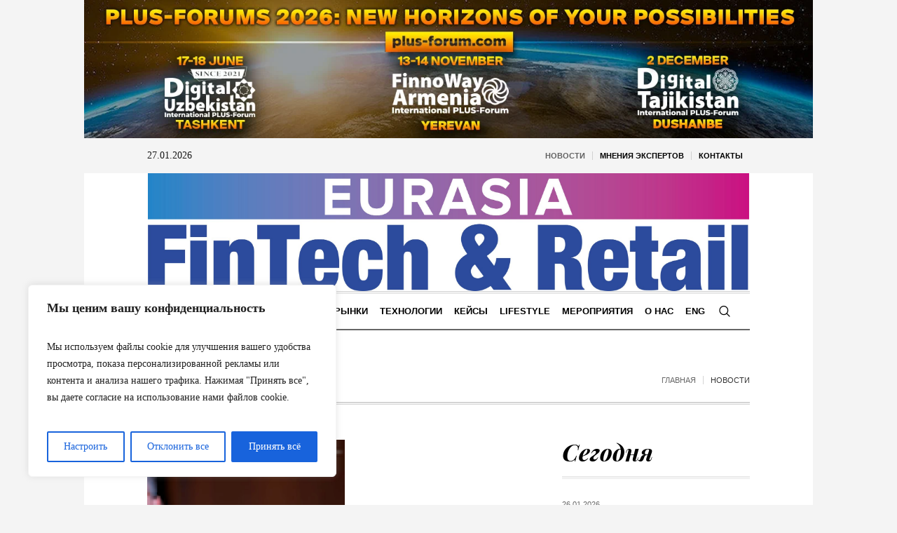

--- FILE ---
content_type: text/html; charset=UTF-8
request_url: https://fintech-retail.com/news/
body_size: 181495
content:
<!DOCTYPE html>
<html dir="ltr" lang="ru-RU" prefix="og: https://ogp.me/ns# fb: http://ogp.me/ns/fb#" class="cmsmasters_html">
<head>
<meta charset="UTF-8" />
<meta name="viewport" content="width=device-width, initial-scale=1, maximum-scale=1" />
<meta name="format-detection" content="telephone=no" />
<link rel="profile" href="//gmpg.org/xfn/11" />
<link rel="pingback" href="https://fintech-retail.com/xmlrpc.php" />
<title>Новости - fintech-retail.com</title>
	<style>img:is([sizes="auto" i], [sizes^="auto," i]) { contain-intrinsic-size: 3000px 1500px }</style>
	
		<!-- All in One SEO 4.6.8.1 - aioseo.com -->
		<meta name="robots" content="max-image-preview:large" />
		<link rel="canonical" href="https://fintech-retail.com/news/" />
		<meta name="generator" content="All in One SEO (AIOSEO) 4.6.8.1" />
		<meta property="og:locale" content="ru_RU" />
		<meta property="og:site_name" content="fintech-retail.com - Ретейл, финтех, банкинг Евразии" />
		<meta property="og:type" content="website" />
		<meta property="og:title" content="Новости - fintech-retail.com" />
		<meta property="og:url" content="https://fintech-retail.com/news/" />
		<meta name="twitter:card" content="summary_large_image" />
		<meta name="twitter:title" content="Новости - fintech-retail.com" />
		<script type="application/ld+json" class="aioseo-schema">
			{"@context":"https:\/\/schema.org","@graph":[{"@type":"BreadcrumbList","@id":"https:\/\/fintech-retail.com\/news\/#breadcrumblist","itemListElement":[{"@type":"ListItem","@id":"https:\/\/fintech-retail.com\/#listItem","position":1,"name":"\u0413\u043b\u0430\u0432\u043d\u0430\u044f \u0441\u0442\u0440\u0430\u043d\u0438\u0446\u0430","item":"https:\/\/fintech-retail.com\/","nextItem":"https:\/\/fintech-retail.com\/news\/#listItem"},{"@type":"ListItem","@id":"https:\/\/fintech-retail.com\/news\/#listItem","position":2,"name":"\u041d\u043e\u0432\u043e\u0441\u0442\u0438","previousItem":"https:\/\/fintech-retail.com\/#listItem"}]},{"@type":"Organization","@id":"https:\/\/fintech-retail.com\/#organization","name":"fintech-retail.com","description":"\u0420\u0435\u0442\u0435\u0439\u043b, \u0444\u0438\u043d\u0442\u0435\u0445, \u0431\u0430\u043d\u043a\u0438\u043d\u0433 \u0415\u0432\u0440\u0430\u0437\u0438\u0438","url":"https:\/\/fintech-retail.com\/"},{"@type":"WebPage","@id":"https:\/\/fintech-retail.com\/news\/#webpage","url":"https:\/\/fintech-retail.com\/news\/","name":"\u041d\u043e\u0432\u043e\u0441\u0442\u0438 - fintech-retail.com","inLanguage":"ru-RU","isPartOf":{"@id":"https:\/\/fintech-retail.com\/#website"},"breadcrumb":{"@id":"https:\/\/fintech-retail.com\/news\/#breadcrumblist"},"datePublished":"2023-12-15T12:09:14+03:00","dateModified":"2026-01-14T13:55:17+03:00"},{"@type":"WebSite","@id":"https:\/\/fintech-retail.com\/#website","url":"https:\/\/fintech-retail.com\/","name":"fintech-retail.com","description":"\u0420\u0435\u0442\u0435\u0439\u043b, \u0444\u0438\u043d\u0442\u0435\u0445, \u0431\u0430\u043d\u043a\u0438\u043d\u0433 \u0415\u0432\u0440\u0430\u0437\u0438\u0438","inLanguage":"ru-RU","publisher":{"@id":"https:\/\/fintech-retail.com\/#organization"}}]}
		</script>
		<!-- All in One SEO -->

<link rel='dns-prefetch' href='//www.googletagmanager.com' />
<link rel='dns-prefetch' href='//fonts.googleapis.com' />
<link rel="alternate" type="application/rss+xml" title="fintech-retail.com &raquo; Лента" href="https://fintech-retail.com/feed/" />
<link rel="alternate" type="application/rss+xml" title="fintech-retail.com &raquo; Лента комментариев" href="https://fintech-retail.com/comments/feed/" />
<script type="text/javascript">
/* <![CDATA[ */
window._wpemojiSettings = {"baseUrl":"https:\/\/s.w.org\/images\/core\/emoji\/16.0.1\/72x72\/","ext":".png","svgUrl":"https:\/\/s.w.org\/images\/core\/emoji\/16.0.1\/svg\/","svgExt":".svg","source":{"concatemoji":"https:\/\/fintech-retail.com\/wp-includes\/js\/wp-emoji-release.min.js?ver=6.8.3"}};
/*! This file is auto-generated */
!function(s,n){var o,i,e;function c(e){try{var t={supportTests:e,timestamp:(new Date).valueOf()};sessionStorage.setItem(o,JSON.stringify(t))}catch(e){}}function p(e,t,n){e.clearRect(0,0,e.canvas.width,e.canvas.height),e.fillText(t,0,0);var t=new Uint32Array(e.getImageData(0,0,e.canvas.width,e.canvas.height).data),a=(e.clearRect(0,0,e.canvas.width,e.canvas.height),e.fillText(n,0,0),new Uint32Array(e.getImageData(0,0,e.canvas.width,e.canvas.height).data));return t.every(function(e,t){return e===a[t]})}function u(e,t){e.clearRect(0,0,e.canvas.width,e.canvas.height),e.fillText(t,0,0);for(var n=e.getImageData(16,16,1,1),a=0;a<n.data.length;a++)if(0!==n.data[a])return!1;return!0}function f(e,t,n,a){switch(t){case"flag":return n(e,"\ud83c\udff3\ufe0f\u200d\u26a7\ufe0f","\ud83c\udff3\ufe0f\u200b\u26a7\ufe0f")?!1:!n(e,"\ud83c\udde8\ud83c\uddf6","\ud83c\udde8\u200b\ud83c\uddf6")&&!n(e,"\ud83c\udff4\udb40\udc67\udb40\udc62\udb40\udc65\udb40\udc6e\udb40\udc67\udb40\udc7f","\ud83c\udff4\u200b\udb40\udc67\u200b\udb40\udc62\u200b\udb40\udc65\u200b\udb40\udc6e\u200b\udb40\udc67\u200b\udb40\udc7f");case"emoji":return!a(e,"\ud83e\udedf")}return!1}function g(e,t,n,a){var r="undefined"!=typeof WorkerGlobalScope&&self instanceof WorkerGlobalScope?new OffscreenCanvas(300,150):s.createElement("canvas"),o=r.getContext("2d",{willReadFrequently:!0}),i=(o.textBaseline="top",o.font="600 32px Arial",{});return e.forEach(function(e){i[e]=t(o,e,n,a)}),i}function t(e){var t=s.createElement("script");t.src=e,t.defer=!0,s.head.appendChild(t)}"undefined"!=typeof Promise&&(o="wpEmojiSettingsSupports",i=["flag","emoji"],n.supports={everything:!0,everythingExceptFlag:!0},e=new Promise(function(e){s.addEventListener("DOMContentLoaded",e,{once:!0})}),new Promise(function(t){var n=function(){try{var e=JSON.parse(sessionStorage.getItem(o));if("object"==typeof e&&"number"==typeof e.timestamp&&(new Date).valueOf()<e.timestamp+604800&&"object"==typeof e.supportTests)return e.supportTests}catch(e){}return null}();if(!n){if("undefined"!=typeof Worker&&"undefined"!=typeof OffscreenCanvas&&"undefined"!=typeof URL&&URL.createObjectURL&&"undefined"!=typeof Blob)try{var e="postMessage("+g.toString()+"("+[JSON.stringify(i),f.toString(),p.toString(),u.toString()].join(",")+"));",a=new Blob([e],{type:"text/javascript"}),r=new Worker(URL.createObjectURL(a),{name:"wpTestEmojiSupports"});return void(r.onmessage=function(e){c(n=e.data),r.terminate(),t(n)})}catch(e){}c(n=g(i,f,p,u))}t(n)}).then(function(e){for(var t in e)n.supports[t]=e[t],n.supports.everything=n.supports.everything&&n.supports[t],"flag"!==t&&(n.supports.everythingExceptFlag=n.supports.everythingExceptFlag&&n.supports[t]);n.supports.everythingExceptFlag=n.supports.everythingExceptFlag&&!n.supports.flag,n.DOMReady=!1,n.readyCallback=function(){n.DOMReady=!0}}).then(function(){return e}).then(function(){var e;n.supports.everything||(n.readyCallback(),(e=n.source||{}).concatemoji?t(e.concatemoji):e.wpemoji&&e.twemoji&&(t(e.twemoji),t(e.wpemoji)))}))}((window,document),window._wpemojiSettings);
/* ]]> */
</script>
<link rel='stylesheet' id='layerslider-css' href='https://fintech-retail.com/wp-content/plugins/LayerSlider/assets/static/layerslider/css/layerslider.css?ver=7.8.0' type='text/css' media='all' />
<style id='wp-emoji-styles-inline-css' type='text/css'>

	img.wp-smiley, img.emoji {
		display: inline !important;
		border: none !important;
		box-shadow: none !important;
		height: 1em !important;
		width: 1em !important;
		margin: 0 0.07em !important;
		vertical-align: -0.1em !important;
		background: none !important;
		padding: 0 !important;
	}
</style>
<link rel='stylesheet' id='wp-block-library-css' href='https://fintech-retail.com/wp-includes/css/dist/block-library/style.min.css?ver=6.8.3' type='text/css' media='all' />
<style id='classic-theme-styles-inline-css' type='text/css'>
/*! This file is auto-generated */
.wp-block-button__link{color:#fff;background-color:#32373c;border-radius:9999px;box-shadow:none;text-decoration:none;padding:calc(.667em + 2px) calc(1.333em + 2px);font-size:1.125em}.wp-block-file__button{background:#32373c;color:#fff;text-decoration:none}
</style>
<link rel='stylesheet' id='magazine-blocks-blocks-css' href='https://fintech-retail.com/wp-content/plugins/magazine-blocks/dist/style-blocks.css?ver=89e14c53fb254e2ea51d' type='text/css' media='all' />
<style id='global-styles-inline-css' type='text/css'>
:root{--wp--preset--aspect-ratio--square: 1;--wp--preset--aspect-ratio--4-3: 4/3;--wp--preset--aspect-ratio--3-4: 3/4;--wp--preset--aspect-ratio--3-2: 3/2;--wp--preset--aspect-ratio--2-3: 2/3;--wp--preset--aspect-ratio--16-9: 16/9;--wp--preset--aspect-ratio--9-16: 9/16;--wp--preset--color--black: #000000;--wp--preset--color--cyan-bluish-gray: #abb8c3;--wp--preset--color--white: #ffffff;--wp--preset--color--pale-pink: #f78da7;--wp--preset--color--vivid-red: #cf2e2e;--wp--preset--color--luminous-vivid-orange: #ff6900;--wp--preset--color--luminous-vivid-amber: #fcb900;--wp--preset--color--light-green-cyan: #7bdcb5;--wp--preset--color--vivid-green-cyan: #00d084;--wp--preset--color--pale-cyan-blue: #8ed1fc;--wp--preset--color--vivid-cyan-blue: #0693e3;--wp--preset--color--vivid-purple: #9b51e0;--wp--preset--color--color-1: #000000;--wp--preset--color--color-2: #ffffff;--wp--preset--color--color-3: #000000;--wp--preset--color--color-4: #000000;--wp--preset--color--color-5: #000000;--wp--preset--color--color-6: #f4f4f4;--wp--preset--color--color-7: #d4d4d4;--wp--preset--color--color-8: #dfdfdf;--wp--preset--gradient--vivid-cyan-blue-to-vivid-purple: linear-gradient(135deg,rgba(6,147,227,1) 0%,rgb(155,81,224) 100%);--wp--preset--gradient--light-green-cyan-to-vivid-green-cyan: linear-gradient(135deg,rgb(122,220,180) 0%,rgb(0,208,130) 100%);--wp--preset--gradient--luminous-vivid-amber-to-luminous-vivid-orange: linear-gradient(135deg,rgba(252,185,0,1) 0%,rgba(255,105,0,1) 100%);--wp--preset--gradient--luminous-vivid-orange-to-vivid-red: linear-gradient(135deg,rgba(255,105,0,1) 0%,rgb(207,46,46) 100%);--wp--preset--gradient--very-light-gray-to-cyan-bluish-gray: linear-gradient(135deg,rgb(238,238,238) 0%,rgb(169,184,195) 100%);--wp--preset--gradient--cool-to-warm-spectrum: linear-gradient(135deg,rgb(74,234,220) 0%,rgb(151,120,209) 20%,rgb(207,42,186) 40%,rgb(238,44,130) 60%,rgb(251,105,98) 80%,rgb(254,248,76) 100%);--wp--preset--gradient--blush-light-purple: linear-gradient(135deg,rgb(255,206,236) 0%,rgb(152,150,240) 100%);--wp--preset--gradient--blush-bordeaux: linear-gradient(135deg,rgb(254,205,165) 0%,rgb(254,45,45) 50%,rgb(107,0,62) 100%);--wp--preset--gradient--luminous-dusk: linear-gradient(135deg,rgb(255,203,112) 0%,rgb(199,81,192) 50%,rgb(65,88,208) 100%);--wp--preset--gradient--pale-ocean: linear-gradient(135deg,rgb(255,245,203) 0%,rgb(182,227,212) 50%,rgb(51,167,181) 100%);--wp--preset--gradient--electric-grass: linear-gradient(135deg,rgb(202,248,128) 0%,rgb(113,206,126) 100%);--wp--preset--gradient--midnight: linear-gradient(135deg,rgb(2,3,129) 0%,rgb(40,116,252) 100%);--wp--preset--font-size--small: 13px;--wp--preset--font-size--medium: 20px;--wp--preset--font-size--large: 36px;--wp--preset--font-size--x-large: 42px;--wp--preset--spacing--20: 0.44rem;--wp--preset--spacing--30: 0.67rem;--wp--preset--spacing--40: 1rem;--wp--preset--spacing--50: 1.5rem;--wp--preset--spacing--60: 2.25rem;--wp--preset--spacing--70: 3.38rem;--wp--preset--spacing--80: 5.06rem;--wp--preset--shadow--natural: 6px 6px 9px rgba(0, 0, 0, 0.2);--wp--preset--shadow--deep: 12px 12px 50px rgba(0, 0, 0, 0.4);--wp--preset--shadow--sharp: 6px 6px 0px rgba(0, 0, 0, 0.2);--wp--preset--shadow--outlined: 6px 6px 0px -3px rgba(255, 255, 255, 1), 6px 6px rgba(0, 0, 0, 1);--wp--preset--shadow--crisp: 6px 6px 0px rgba(0, 0, 0, 1);}:where(.is-layout-flex){gap: 0.5em;}:where(.is-layout-grid){gap: 0.5em;}body .is-layout-flex{display: flex;}.is-layout-flex{flex-wrap: wrap;align-items: center;}.is-layout-flex > :is(*, div){margin: 0;}body .is-layout-grid{display: grid;}.is-layout-grid > :is(*, div){margin: 0;}:where(.wp-block-columns.is-layout-flex){gap: 2em;}:where(.wp-block-columns.is-layout-grid){gap: 2em;}:where(.wp-block-post-template.is-layout-flex){gap: 1.25em;}:where(.wp-block-post-template.is-layout-grid){gap: 1.25em;}.has-black-color{color: var(--wp--preset--color--black) !important;}.has-cyan-bluish-gray-color{color: var(--wp--preset--color--cyan-bluish-gray) !important;}.has-white-color{color: var(--wp--preset--color--white) !important;}.has-pale-pink-color{color: var(--wp--preset--color--pale-pink) !important;}.has-vivid-red-color{color: var(--wp--preset--color--vivid-red) !important;}.has-luminous-vivid-orange-color{color: var(--wp--preset--color--luminous-vivid-orange) !important;}.has-luminous-vivid-amber-color{color: var(--wp--preset--color--luminous-vivid-amber) !important;}.has-light-green-cyan-color{color: var(--wp--preset--color--light-green-cyan) !important;}.has-vivid-green-cyan-color{color: var(--wp--preset--color--vivid-green-cyan) !important;}.has-pale-cyan-blue-color{color: var(--wp--preset--color--pale-cyan-blue) !important;}.has-vivid-cyan-blue-color{color: var(--wp--preset--color--vivid-cyan-blue) !important;}.has-vivid-purple-color{color: var(--wp--preset--color--vivid-purple) !important;}.has-black-background-color{background-color: var(--wp--preset--color--black) !important;}.has-cyan-bluish-gray-background-color{background-color: var(--wp--preset--color--cyan-bluish-gray) !important;}.has-white-background-color{background-color: var(--wp--preset--color--white) !important;}.has-pale-pink-background-color{background-color: var(--wp--preset--color--pale-pink) !important;}.has-vivid-red-background-color{background-color: var(--wp--preset--color--vivid-red) !important;}.has-luminous-vivid-orange-background-color{background-color: var(--wp--preset--color--luminous-vivid-orange) !important;}.has-luminous-vivid-amber-background-color{background-color: var(--wp--preset--color--luminous-vivid-amber) !important;}.has-light-green-cyan-background-color{background-color: var(--wp--preset--color--light-green-cyan) !important;}.has-vivid-green-cyan-background-color{background-color: var(--wp--preset--color--vivid-green-cyan) !important;}.has-pale-cyan-blue-background-color{background-color: var(--wp--preset--color--pale-cyan-blue) !important;}.has-vivid-cyan-blue-background-color{background-color: var(--wp--preset--color--vivid-cyan-blue) !important;}.has-vivid-purple-background-color{background-color: var(--wp--preset--color--vivid-purple) !important;}.has-black-border-color{border-color: var(--wp--preset--color--black) !important;}.has-cyan-bluish-gray-border-color{border-color: var(--wp--preset--color--cyan-bluish-gray) !important;}.has-white-border-color{border-color: var(--wp--preset--color--white) !important;}.has-pale-pink-border-color{border-color: var(--wp--preset--color--pale-pink) !important;}.has-vivid-red-border-color{border-color: var(--wp--preset--color--vivid-red) !important;}.has-luminous-vivid-orange-border-color{border-color: var(--wp--preset--color--luminous-vivid-orange) !important;}.has-luminous-vivid-amber-border-color{border-color: var(--wp--preset--color--luminous-vivid-amber) !important;}.has-light-green-cyan-border-color{border-color: var(--wp--preset--color--light-green-cyan) !important;}.has-vivid-green-cyan-border-color{border-color: var(--wp--preset--color--vivid-green-cyan) !important;}.has-pale-cyan-blue-border-color{border-color: var(--wp--preset--color--pale-cyan-blue) !important;}.has-vivid-cyan-blue-border-color{border-color: var(--wp--preset--color--vivid-cyan-blue) !important;}.has-vivid-purple-border-color{border-color: var(--wp--preset--color--vivid-purple) !important;}.has-vivid-cyan-blue-to-vivid-purple-gradient-background{background: var(--wp--preset--gradient--vivid-cyan-blue-to-vivid-purple) !important;}.has-light-green-cyan-to-vivid-green-cyan-gradient-background{background: var(--wp--preset--gradient--light-green-cyan-to-vivid-green-cyan) !important;}.has-luminous-vivid-amber-to-luminous-vivid-orange-gradient-background{background: var(--wp--preset--gradient--luminous-vivid-amber-to-luminous-vivid-orange) !important;}.has-luminous-vivid-orange-to-vivid-red-gradient-background{background: var(--wp--preset--gradient--luminous-vivid-orange-to-vivid-red) !important;}.has-very-light-gray-to-cyan-bluish-gray-gradient-background{background: var(--wp--preset--gradient--very-light-gray-to-cyan-bluish-gray) !important;}.has-cool-to-warm-spectrum-gradient-background{background: var(--wp--preset--gradient--cool-to-warm-spectrum) !important;}.has-blush-light-purple-gradient-background{background: var(--wp--preset--gradient--blush-light-purple) !important;}.has-blush-bordeaux-gradient-background{background: var(--wp--preset--gradient--blush-bordeaux) !important;}.has-luminous-dusk-gradient-background{background: var(--wp--preset--gradient--luminous-dusk) !important;}.has-pale-ocean-gradient-background{background: var(--wp--preset--gradient--pale-ocean) !important;}.has-electric-grass-gradient-background{background: var(--wp--preset--gradient--electric-grass) !important;}.has-midnight-gradient-background{background: var(--wp--preset--gradient--midnight) !important;}.has-small-font-size{font-size: var(--wp--preset--font-size--small) !important;}.has-medium-font-size{font-size: var(--wp--preset--font-size--medium) !important;}.has-large-font-size{font-size: var(--wp--preset--font-size--large) !important;}.has-x-large-font-size{font-size: var(--wp--preset--font-size--x-large) !important;}
:where(.wp-block-post-template.is-layout-flex){gap: 1.25em;}:where(.wp-block-post-template.is-layout-grid){gap: 1.25em;}
:where(.wp-block-columns.is-layout-flex){gap: 2em;}:where(.wp-block-columns.is-layout-grid){gap: 2em;}
:root :where(.wp-block-pullquote){font-size: 1.5em;line-height: 1.6;}
</style>
<link rel='stylesheet' id='inf-font-awesome-css' href='https://fintech-retail.com/wp-content/plugins/blog-designer-pack-pro/assets/css/font-awesome.min.css?ver=3.4.2.1' type='text/css' media='all' />
<link rel='stylesheet' id='owl-carousel-css' href='https://fintech-retail.com/wp-content/plugins/blog-designer-pack-pro/assets/css/owl.carousel.min.css?ver=3.4.2.1' type='text/css' media='all' />
<link rel='stylesheet' id='bdpp-public-style-css' href='https://fintech-retail.com/wp-content/plugins/blog-designer-pack-pro/assets/css/bdpp-public.min.css?ver=3.4.2.1' type='text/css' media='all' />
<link rel='stylesheet' id='contact-form-7-css' href='https://fintech-retail.com/wp-content/plugins/contact-form-7/includes/css/styles.css?ver=5.8.2' type='text/css' media='all' />
<link rel='stylesheet' id='dashicons-css' href='https://fintech-retail.com/wp-includes/css/dashicons.min.css?ver=6.8.3' type='text/css' media='all' />
<link rel='stylesheet' id='everest-forms-general-css' href='https://fintech-retail.com/wp-content/plugins/everest-forms/assets/css/everest-forms.css?ver=3.1.0' type='text/css' media='all' />
<link rel='stylesheet' id='jquery-intl-tel-input-css' href='https://fintech-retail.com/wp-content/plugins/everest-forms/assets/css/intlTelInput.css?ver=3.1.0' type='text/css' media='all' />
<style id='magazine-blocks-global-styles-inline-css' type='text/css'>
:root {--mzb-colors-primary: #690aa0;
--mzb-colors-secondary: #54595F;
--mzb-colors-text: #7A7A7A;
--mzb-colors-accent: #61CE70;
--mzb-font-weights-primary: 600;
--mzb-font-weights-secondary: 400;
--mzb-font-weights-text: 600;
--mzb-font-weights-accent: 500;}.mzb-typography-primary {font-weight: var(--mzb-font-weights-primary) !important;}.mzb-typography-secondary {font-weight: var(--mzb-font-weights-secondary) !important;}.mzb-typography-text {font-weight: var(--mzb-font-weights-text) !important;}.mzb-typography-accent {font-weight: var(--mzb-font-weights-accent) !important;}
</style>
<link rel='stylesheet' id='yop-public-css' href='https://fintech-retail.com/wp-content/plugins/yop-poll/public/assets/css/yop-poll-public-6.5.37.css?ver=6.8.3' type='text/css' media='all' />
<link rel='stylesheet' id='the-newspaper-theme-style-css' href='https://fintech-retail.com/wp-content/themes/the-newspaper/style.css?ver=1.0.0' type='text/css' media='screen, print' />
<link rel='stylesheet' id='the-newspaper-style-css' href='https://fintech-retail.com/wp-content/themes/the-newspaper/theme-framework/theme-style/css/style.css?ver=1.0.0' type='text/css' media='screen, print' />
<style id='the-newspaper-style-inline-css' type='text/css'>

	html body {
		background-color : #f4f4f4;
	}

	.header_mid .header_mid_inner .logo_wrap {
		width : 858px;
	}

	.header_mid_inner .logo img.logo_retina {
		width : 286.5px;
	}


		.headline_aligner, 
		.cmsmasters_breadcrumbs_aligner {
			min-height:102px;
		}
		

	.header_top {
		height : 50px;
	}
	
	.header_mid {
		height : 168px;
	}
	
	.header_bot {
		height : 56px;
	}
	
	#page.cmsmasters_heading_after_header #middle, 
	#page.cmsmasters_heading_under_header #middle .headline .headline_outer {
//		padding-top : 168px;
	}
	
	#page.cmsmasters_heading_after_header.enable_header_top #middle, 
	#page.cmsmasters_heading_under_header.enable_header_top #middle .headline .headline_outer {
//		padding-top : 218px;
	}
	
	#page.cmsmasters_heading_after_header.enable_header_bottom #middle, 
	#page.cmsmasters_heading_under_header.enable_header_bottom #middle .headline .headline_outer {
//		padding-top : 224px;
	}
	
	#page.cmsmasters_heading_after_header.enable_header_top.enable_header_bottom #middle, 
	#page.cmsmasters_heading_under_header.enable_header_top.enable_header_bottom #middle .headline .headline_outer {
//		padding-top : 274px;
	}
	
	@media only screen and (max-width: 1024px) {
		.header_top,
		.header_mid,
		.header_bot {
			height : auto;
		}
		
		.header_mid .header_mid_inner .header_mid_inner_cont > div {
			height : 137.76px;
		}
		
		#page.cmsmasters_heading_after_header #middle, 
		#page.cmsmasters_heading_under_header #middle .headline .headline_outer, 
		#page.cmsmasters_heading_after_header.enable_header_top #middle, 
		#page.cmsmasters_heading_under_header.enable_header_top #middle .headline .headline_outer, 
		#page.cmsmasters_heading_after_header.enable_header_bottom #middle, 
		#page.cmsmasters_heading_under_header.enable_header_bottom #middle .headline .headline_outer, 
		#page.cmsmasters_heading_after_header.enable_header_top.enable_header_bottom #middle, 
		#page.cmsmasters_heading_under_header.enable_header_top.enable_header_bottom #middle .headline .headline_outer {
			padding-top : 0 !important;
		}
	}
	
	@media only screen and (max-width: 768px) {
		.header_mid .header_mid_inner .header_mid_inner_cont > div, 
		.header_bot .header_bot_inner .header_mid_inner_cont > div {
			height:auto;
		}
	}
.cmsmasters_bottom_sidebar_list li {
    margin:0;
    padding:6px 0  0;
}
.regcard-container {
    -ms-flex-wrap: wrap;
    flex-wrap: wrap;
    gap: 24px
}

.regcard-container .regcard {
    -webkit-box-orient: vertical;
    -webkit-box-direction: normal;
    background-color: #bedfff;
    border-radius: 8px;
    -webkit-box-shadow: 24px 20px 13px rgba(0, 0, 0, .01), 13px 12px 11px rgba(0, 0, 0, .05), 6px 5px 8px rgba(0, 0, 0, .09), 1px 1px 4px rgba(0, 0, 0, .1), 0 0 0 rgba(0, 0, 0, .1);
    box-shadow: 24px 20px 13px rgba(0, 0, 0, .01), 13px 12px 11px rgba(0, 0, 0, .05), 6px 5px 8px rgba(0, 0, 0, .09), 1px 1px 4px rgba(0, 0, 0, .1), 0 0 0 rgba(0, 0, 0, .1);
    -ms-flex-direction: column;
    flex-direction: column;
    max-width: calc(50% - 24px);
    overflow: hidden
}

.regcard-container .regcard,
.regcard-container .regcard .top-part {
    -webkit-box-pack: justify;
    -ms-flex-pack: justify;
    display: -webkit-box;
    display: -ms-flexbox;
    display: flex;
    justify-content: space-between
}

.regcard-container .regcard .top-part {
    -webkit-box-align: stretch;
    -ms-flex-align: stretch;
    align-items: stretch;
    height: 100%
}

.regcard-container .regcard .top-part .def {
    font-weight: 700;
    padding: 16px
}
.regcard-container .regcard .top-part .price .note {
    color: #000;
    font-family: Manrope, Arial, Helvetica, sans-serif;
    font-size: 12.8px;
    font-size: .8rem;
    font-weight: 700;
    line-height: 1.2em;
    margin: 0;
    padding: 0
}

.regcard-container .regcard .bt-part {
    -webkit-box-pack: center;
    -ms-flex-pack: center;
    background-color: #f1f8ff;
    display: -webkit-box;
    display: -ms-flexbox;
    display: flex;
    font-family: Montserrat, Arial, Helvetica, sans-serif;
    font-size: 19.2px;
    font-size: 1.2rem;
    font-weight: 700;
    justify-content: center;
    padding: 16px
}
.regcard-container .regcard .top-part .price {
    -webkit-box-orient: vertical;
    -webkit-box-direction: normal;
    -webkit-box-align: start;
    -ms-flex-align: start;
    align-items: flex-start;
    background-color: #8bc6ff;
    color: #0060be;
    display: -webkit-box;
    display: -ms-flexbox;
    display: flex;
    -ms-flex-direction: column;
    flex-direction: column;
    font-family: Montserrat, Arial, Helvetica, sans-serif;
    font-size: 24px;
    font-style: normal;
    font-weight: 900;
    gap: 16px;
    line-height: 29px;
    padding: 16px;
    text-transform: uppercase
}
.cmsmasters_bottom_sidebar_list li:before {
    content: none;
}

.regcard-container .regcard .bt-part {
    -webkit-box-pack: center;
    -ms-flex-pack: center;
    background-color: #f1f8ff;
    display: -webkit-box;
    display: -ms-flexbox;
    display: flex;
    font-family: Montserrat, Arial, Helvetica, sans-serif;
    font-size: 19.2px;
    font-size: 1.2rem;
    font-weight: 700;
    justify-content: center;
    padding: 16px
}

.after-banner-countdown,
.after-banner-date-place,
.button-bar-container,
.diagram-container,
.regcard-container,
.ttable-container,
.ttable-label {
    -webkit-box-pack: center;
    -ms-flex-pack: center;
    display: -webkit-box;
    display: -ms-flexbox;
    display: flex;
    justify-content: center
}
</style>
<link rel='stylesheet' id='the-newspaper-adaptive-css' href='https://fintech-retail.com/wp-content/themes/the-newspaper/theme-framework/theme-style/css/adaptive.css?ver=1.0.0' type='text/css' media='screen, print' />
<link rel='stylesheet' id='the-newspaper-retina-css' href='https://fintech-retail.com/wp-content/themes/the-newspaper/theme-framework/theme-style/css/retina.css?ver=1.0.0' type='text/css' media='screen' />
<style id='the-newspaper-retina-inline-css' type='text/css'>
#cmsmasters_row_1957499744 .cmsmasters_row_outer_parent { 
	padding-top: 50px; 
} 

#cmsmasters_row_1957499744 .cmsmasters_row_outer_parent { 
	padding-bottom: 70px; 
} 



#cmsmasters_divider_0uvk979su { 
	border-bottom-width:1px; 
	border-bottom-style:solid; 
	margin-top:50px; 
	margin-bottom:50px; 
} 


#cmsmasters_heading_13aa012e20 { 
	text-align:left; 
	margin-top:0px; 
	margin-bottom:15px; 
} 

#cmsmasters_heading_13aa012e20 .cmsmasters_heading { 
	text-align:left; 
} 

#cmsmasters_heading_13aa012e20 .cmsmasters_heading, #cmsmasters_heading_13aa012e20 .cmsmasters_heading a { 
	font-size:34px; 
	font-style:italic; 
} 

#cmsmasters_heading_13aa012e20 .cmsmasters_heading a:hover { 
} 

#cmsmasters_heading_13aa012e20 .cmsmasters_heading_divider { 
} 



#cmsmasters_divider_6fa137cb60 { 
	border-bottom-width:2px; 
	border-bottom-style:solid; 
	margin-top:0px; 
	margin-bottom:1px; 
} 

#cmsmasters_divider_ef686cdea8 { 
	border-bottom-width:1px; 
	border-bottom-style:solid; 
	margin-top:0px; 
	margin-bottom:-20px; 
} 

#cmsmasters_heading_vdxry40np { 
	text-align:center; 
	margin-top:0px; 
	margin-bottom:15px; 
} 

#cmsmasters_heading_vdxry40np .cmsmasters_heading { 
	text-align:center; 
	-webkit-border-radius: ; 
	border-radius: ; 
} 

#cmsmasters_heading_vdxry40np .cmsmasters_heading, #cmsmasters_heading_vdxry40np .cmsmasters_heading a { 
	font-size:20px; 
	font-style:italic; 
} 

#cmsmasters_heading_vdxry40np .cmsmasters_heading a:hover { 
} 

#cmsmasters_heading_vdxry40np .cmsmasters_heading_divider { 
} 


#cmsmasters_row_675c81d581 .cmsmasters_row_outer_parent { 
	padding-top: 0px; 
} 

#cmsmasters_row_675c81d581 .cmsmasters_row_outer_parent { 
	padding-bottom: 70px; 
} 



#cmsmasters_heading_ffe9b3e862 { 
	text-align:left; 
	margin-top:-20px; 
	margin-bottom:15px; 
} 

#cmsmasters_heading_ffe9b3e862 .cmsmasters_heading { 
	text-align:left; 
} 

#cmsmasters_heading_ffe9b3e862 .cmsmasters_heading, #cmsmasters_heading_ffe9b3e862 .cmsmasters_heading a { 
	font-size:34px; 
	font-style:italic; 
} 

#cmsmasters_heading_ffe9b3e862 .cmsmasters_heading a:hover { 
} 

#cmsmasters_heading_ffe9b3e862 .cmsmasters_heading_divider { 
} 



#cmsmasters_divider_d61c55235b { 
	border-bottom-width:2px; 
	border-bottom-style:solid; 
	margin-top:0px; 
	margin-bottom:1px; 
} 

#cmsmasters_divider_e00a2c98b8 { 
	border-bottom-width:1px; 
	border-bottom-style:solid; 
	margin-top:0px; 
	margin-bottom:40px; 
} 

</style>
<link rel='stylesheet' id='the-newspaper-icons-css' href='https://fintech-retail.com/wp-content/themes/the-newspaper/css/fontello.css?ver=1.0.0' type='text/css' media='screen' />
<link rel='stylesheet' id='the-newspaper-icons-custom-css' href='https://fintech-retail.com/wp-content/themes/the-newspaper/theme-vars/theme-style/css/fontello-custom.css?ver=1.0.0' type='text/css' media='screen' />
<link rel='stylesheet' id='animate-css' href='https://fintech-retail.com/wp-content/themes/the-newspaper/css/animate.css?ver=1.0.0' type='text/css' media='screen' />
<link rel='stylesheet' id='ilightbox-css' href='https://fintech-retail.com/wp-content/themes/the-newspaper/css/ilightbox.css?ver=2.2.0' type='text/css' media='screen' />
<link rel='stylesheet' id='ilightbox-skin-dark-css' href='https://fintech-retail.com/wp-content/themes/the-newspaper/css/ilightbox-skins/dark-skin.css?ver=2.2.0' type='text/css' media='screen' />
<link rel='stylesheet' id='the-newspaper-fonts-schemes-css' href='https://fintech-retail.com/wp-content/uploads/cmsmasters_styles/the-newspaper.css?ver=1.0.0' type='text/css' media='screen' />
<link rel='stylesheet' id='google-fonts-css' href='//fonts.googleapis.com/css?family=Playfair+Display%3A400%2C400italic%2C700%2C700italic%2C900%2C900italic%7COswald%3A200%2C300%2C400%2C500%2C600%2C700&#038;ver=6.8.3' type='text/css' media='all' />
<link rel='stylesheet' id='the-newspaper-theme-vars-style-css' href='https://fintech-retail.com/wp-content/themes/the-newspaper/theme-vars/theme-style/css/vars-style.css?ver=1.0.0' type='text/css' media='screen, print' />
<link rel='stylesheet' id='the-newspaper-gutenberg-frontend-style-css' href='https://fintech-retail.com/wp-content/themes/the-newspaper/gutenberg/cmsmasters-framework/theme-style/css/frontend-style.css?ver=1.0.0' type='text/css' media='screen' />
<script type="text/javascript" id="cookie-law-info-js-extra">
/* <![CDATA[ */
var _ckyConfig = {"_ipData":[],"_assetsURL":"https:\/\/fintech-retail.com\/wp-content\/plugins\/cookie-law-info\/lite\/frontend\/images\/","_publicURL":"https:\/\/fintech-retail.com","_expiry":"365","_categories":[{"name":"Necessary","slug":"necessary","isNecessary":true,"ccpaDoNotSell":true,"cookies":[],"active":true,"defaultConsent":{"gdpr":true,"ccpa":true}},{"name":"Functional","slug":"functional","isNecessary":false,"ccpaDoNotSell":true,"cookies":[],"active":true,"defaultConsent":{"gdpr":false,"ccpa":false}},{"name":"Analytics","slug":"analytics","isNecessary":false,"ccpaDoNotSell":true,"cookies":[],"active":true,"defaultConsent":{"gdpr":false,"ccpa":false}},{"name":"Performance","slug":"performance","isNecessary":false,"ccpaDoNotSell":true,"cookies":[],"active":true,"defaultConsent":{"gdpr":false,"ccpa":false}},{"name":"Advertisement","slug":"advertisement","isNecessary":false,"ccpaDoNotSell":true,"cookies":[],"active":true,"defaultConsent":{"gdpr":false,"ccpa":false}}],"_activeLaw":"gdpr","_rootDomain":"","_block":"1","_showBanner":"1","_bannerConfig":{"settings":{"type":"box","position":"bottom-left","applicableLaw":"gdpr"},"behaviours":{"reloadBannerOnAccept":false,"loadAnalyticsByDefault":false,"animations":{"onLoad":"animate","onHide":"sticky"}},"config":{"revisitConsent":{"status":true,"tag":"revisit-consent","position":"bottom-left","meta":{"url":"#"},"styles":{"background-color":"#0056A7"},"elements":{"title":{"type":"text","tag":"revisit-consent-title","status":true,"styles":{"color":"#0056a7"}}}},"preferenceCenter":{"toggle":{"status":true,"tag":"detail-category-toggle","type":"toggle","states":{"active":{"styles":{"background-color":"#1863DC"}},"inactive":{"styles":{"background-color":"#D0D5D2"}}}}},"categoryPreview":{"status":false,"toggle":{"status":true,"tag":"detail-category-preview-toggle","type":"toggle","states":{"active":{"styles":{"background-color":"#1863DC"}},"inactive":{"styles":{"background-color":"#D0D5D2"}}}}},"videoPlaceholder":{"status":true,"styles":{"background-color":"#000000","border-color":"#000000","color":"#ffffff"}},"readMore":{"status":false,"tag":"readmore-button","type":"link","meta":{"noFollow":true,"newTab":true},"styles":{"color":"#1863DC","background-color":"transparent","border-color":"transparent"}},"auditTable":{"status":true},"optOption":{"status":true,"toggle":{"status":true,"tag":"optout-option-toggle","type":"toggle","states":{"active":{"styles":{"background-color":"#1863dc"}},"inactive":{"styles":{"background-color":"#FFFFFF"}}}}}}},"_version":"3.1.6","_logConsent":"1","_tags":[{"tag":"accept-button","styles":{"color":"#FFFFFF","background-color":"#1863DC","border-color":"#1863DC"}},{"tag":"reject-button","styles":{"color":"#1863DC","background-color":"transparent","border-color":"#1863DC"}},{"tag":"settings-button","styles":{"color":"#1863DC","background-color":"transparent","border-color":"#1863DC"}},{"tag":"readmore-button","styles":{"color":"#1863DC","background-color":"transparent","border-color":"transparent"}},{"tag":"donotsell-button","styles":{"color":"#1863DC","background-color":"transparent","border-color":"transparent"}},{"tag":"accept-button","styles":{"color":"#FFFFFF","background-color":"#1863DC","border-color":"#1863DC"}},{"tag":"revisit-consent","styles":{"background-color":"#0056A7"}}],"_shortCodes":[{"key":"cky_readmore","content":"<a href=\"#\" class=\"cky-policy\" aria-label=\"\u041f\u043e\u043b\u0438\u0442\u0438\u043a\u0430 \u0438\u0441\u043f\u043e\u043b\u044c\u0437\u043e\u0432\u0430\u043d\u0438\u044f \u0444\u0430\u0439\u043b\u043e\u0432 cookie\" target=\"_blank\" rel=\"noopener\" data-cky-tag=\"readmore-button\">\u041f\u043e\u043b\u0438\u0442\u0438\u043a\u0430 \u0438\u0441\u043f\u043e\u043b\u044c\u0437\u043e\u0432\u0430\u043d\u0438\u044f \u0444\u0430\u0439\u043b\u043e\u0432 cookie<\/a>","tag":"readmore-button","status":false,"attributes":{"rel":"nofollow","target":"_blank"}},{"key":"cky_show_desc","content":"<button class=\"cky-show-desc-btn\" data-cky-tag=\"show-desc-button\" aria-label=\"Show more\">Show more<\/button>","tag":"show-desc-button","status":true,"attributes":[]},{"key":"cky_hide_desc","content":"<button class=\"cky-show-desc-btn\" data-cky-tag=\"hide-desc-button\" aria-label=\"Show less\">Show less<\/button>","tag":"hide-desc-button","status":true,"attributes":[]},{"key":"cky_category_toggle_label","content":"[cky_{{status}}_category_label] [cky_preference_{{category_slug}}_title]","tag":"","status":true,"attributes":[]},{"key":"cky_enable_category_label","content":"Enable","tag":"","status":true,"attributes":[]},{"key":"cky_disable_category_label","content":"Disable","tag":"","status":true,"attributes":[]},{"key":"cky_video_placeholder","content":"<div class=\"video-placeholder-normal\" data-cky-tag=\"video-placeholder\" id=\"[UNIQUEID]\"><p class=\"video-placeholder-text-normal\" data-cky-tag=\"placeholder-title\">Please accept cookies to access this content<\/p><\/div>","tag":"","status":true,"attributes":[]},{"key":"cky_enable_optout_label","content":"Enable","tag":"","status":true,"attributes":[]},{"key":"cky_disable_optout_label","content":"Disable","tag":"","status":true,"attributes":[]},{"key":"cky_optout_toggle_label","content":"[cky_{{status}}_optout_label] [cky_optout_option_title]","tag":"","status":true,"attributes":[]},{"key":"cky_optout_option_title","content":"Do Not Sell or Share My Personal Information","tag":"","status":true,"attributes":[]},{"key":"cky_optout_close_label","content":"Close","tag":"","status":true,"attributes":[]}],"_rtl":"","_providersToBlock":[]};
var _ckyStyles = {"css":".cky-overlay{background: #000000; opacity: 0.4; position: fixed; top: 0; left: 0; width: 100%; height: 100%; z-index: 99999999;}.cky-hide{display: none;}.cky-btn-revisit-wrapper{display: flex; align-items: center; justify-content: center; background: #0056a7; width: 45px; height: 45px; border-radius: 50%; position: fixed; z-index: 999999; cursor: pointer;}.cky-revisit-bottom-left{bottom: 15px; left: 15px;}.cky-revisit-bottom-right{bottom: 15px; right: 15px;}.cky-btn-revisit-wrapper .cky-btn-revisit{display: flex; align-items: center; justify-content: center; background: none; border: none; cursor: pointer; position: relative; margin: 0; padding: 0;}.cky-btn-revisit-wrapper .cky-btn-revisit img{max-width: fit-content; margin: 0; height: 30px; width: 30px;}.cky-revisit-bottom-left:hover::before{content: attr(data-tooltip); position: absolute; background: #4e4b66; color: #ffffff; left: calc(100% + 7px); font-size: 12px; line-height: 16px; width: max-content; padding: 4px 8px; border-radius: 4px;}.cky-revisit-bottom-left:hover::after{position: absolute; content: \"\"; border: 5px solid transparent; left: calc(100% + 2px); border-left-width: 0; border-right-color: #4e4b66;}.cky-revisit-bottom-right:hover::before{content: attr(data-tooltip); position: absolute; background: #4e4b66; color: #ffffff; right: calc(100% + 7px); font-size: 12px; line-height: 16px; width: max-content; padding: 4px 8px; border-radius: 4px;}.cky-revisit-bottom-right:hover::after{position: absolute; content: \"\"; border: 5px solid transparent; right: calc(100% + 2px); border-right-width: 0; border-left-color: #4e4b66;}.cky-revisit-hide{display: none;}.cky-consent-container{position: fixed; width: 440px; box-sizing: border-box; z-index: 9999999; border-radius: 6px;}.cky-consent-container .cky-consent-bar{background: #ffffff; border: 1px solid; padding: 20px 26px; box-shadow: 0 -1px 10px 0 #acabab4d; border-radius: 6px;}.cky-box-bottom-left{bottom: 40px; left: 40px;}.cky-box-bottom-right{bottom: 40px; right: 40px;}.cky-box-top-left{top: 40px; left: 40px;}.cky-box-top-right{top: 40px; right: 40px;}.cky-custom-brand-logo-wrapper .cky-custom-brand-logo{width: 100px; height: auto; margin: 0 0 12px 0;}.cky-notice .cky-title{color: #212121; font-weight: 700; font-size: 18px; line-height: 24px; margin: 0 0 12px 0;}.cky-notice-des *,.cky-preference-content-wrapper *,.cky-accordion-header-des *,.cky-gpc-wrapper .cky-gpc-desc *{font-size: 14px;}.cky-notice-des{color: #212121; font-size: 14px; line-height: 24px; font-weight: 400;}.cky-notice-des img{height: 25px; width: 25px;}.cky-consent-bar .cky-notice-des p,.cky-gpc-wrapper .cky-gpc-desc p,.cky-preference-body-wrapper .cky-preference-content-wrapper p,.cky-accordion-header-wrapper .cky-accordion-header-des p,.cky-cookie-des-table li div:last-child p{color: inherit; margin-top: 0; overflow-wrap: break-word;}.cky-notice-des P:last-child,.cky-preference-content-wrapper p:last-child,.cky-cookie-des-table li div:last-child p:last-child,.cky-gpc-wrapper .cky-gpc-desc p:last-child{margin-bottom: 0;}.cky-notice-des a.cky-policy,.cky-notice-des button.cky-policy{font-size: 14px; color: #1863dc; white-space: nowrap; cursor: pointer; background: transparent; border: 1px solid; text-decoration: underline;}.cky-notice-des button.cky-policy{padding: 0;}.cky-notice-des a.cky-policy:focus-visible,.cky-notice-des button.cky-policy:focus-visible,.cky-preference-content-wrapper .cky-show-desc-btn:focus-visible,.cky-accordion-header .cky-accordion-btn:focus-visible,.cky-preference-header .cky-btn-close:focus-visible,.cky-switch input[type=\"checkbox\"]:focus-visible,.cky-footer-wrapper a:focus-visible,.cky-btn:focus-visible{outline: 2px solid #1863dc; outline-offset: 2px;}.cky-btn:focus:not(:focus-visible),.cky-accordion-header .cky-accordion-btn:focus:not(:focus-visible),.cky-preference-content-wrapper .cky-show-desc-btn:focus:not(:focus-visible),.cky-btn-revisit-wrapper .cky-btn-revisit:focus:not(:focus-visible),.cky-preference-header .cky-btn-close:focus:not(:focus-visible),.cky-consent-bar .cky-banner-btn-close:focus:not(:focus-visible){outline: 0;}button.cky-show-desc-btn:not(:hover):not(:active){color: #1863dc; background: transparent;}button.cky-accordion-btn:not(:hover):not(:active),button.cky-banner-btn-close:not(:hover):not(:active),button.cky-btn-revisit:not(:hover):not(:active),button.cky-btn-close:not(:hover):not(:active){background: transparent;}.cky-consent-bar button:hover,.cky-modal.cky-modal-open button:hover,.cky-consent-bar button:focus,.cky-modal.cky-modal-open button:focus{text-decoration: none;}.cky-notice-btn-wrapper{display: flex; justify-content: flex-start; align-items: center; flex-wrap: wrap; margin-top: 16px;}.cky-notice-btn-wrapper .cky-btn{text-shadow: none; box-shadow: none;}.cky-btn{flex: auto; max-width: 100%; font-size: 14px; font-family: inherit; line-height: 24px; padding: 8px; font-weight: 500; margin: 0 8px 0 0; border-radius: 2px; cursor: pointer; text-align: center; text-transform: none; min-height: 0;}.cky-btn:hover{opacity: 0.8;}.cky-btn-customize{color: #1863dc; background: transparent; border: 2px solid #1863dc;}.cky-btn-reject{color: #1863dc; background: transparent; border: 2px solid #1863dc;}.cky-btn-accept{background: #1863dc; color: #ffffff; border: 2px solid #1863dc;}.cky-btn:last-child{margin-right: 0;}@media (max-width: 576px){.cky-box-bottom-left{bottom: 0; left: 0;}.cky-box-bottom-right{bottom: 0; right: 0;}.cky-box-top-left{top: 0; left: 0;}.cky-box-top-right{top: 0; right: 0;}}@media (max-width: 440px){.cky-box-bottom-left, .cky-box-bottom-right, .cky-box-top-left, .cky-box-top-right{width: 100%; max-width: 100%;}.cky-consent-container .cky-consent-bar{padding: 20px 0;}.cky-custom-brand-logo-wrapper, .cky-notice .cky-title, .cky-notice-des, .cky-notice-btn-wrapper{padding: 0 24px;}.cky-notice-des{max-height: 40vh; overflow-y: scroll;}.cky-notice-btn-wrapper{flex-direction: column; margin-top: 0;}.cky-btn{width: 100%; margin: 10px 0 0 0;}.cky-notice-btn-wrapper .cky-btn-customize{order: 2;}.cky-notice-btn-wrapper .cky-btn-reject{order: 3;}.cky-notice-btn-wrapper .cky-btn-accept{order: 1; margin-top: 16px;}}@media (max-width: 352px){.cky-notice .cky-title{font-size: 16px;}.cky-notice-des *{font-size: 12px;}.cky-notice-des, .cky-btn{font-size: 12px;}}.cky-modal.cky-modal-open{display: flex; visibility: visible; -webkit-transform: translate(-50%, -50%); -moz-transform: translate(-50%, -50%); -ms-transform: translate(-50%, -50%); -o-transform: translate(-50%, -50%); transform: translate(-50%, -50%); top: 50%; left: 50%; transition: all 1s ease;}.cky-modal{box-shadow: 0 32px 68px rgba(0, 0, 0, 0.3); margin: 0 auto; position: fixed; max-width: 100%; background: #ffffff; top: 50%; box-sizing: border-box; border-radius: 6px; z-index: 999999999; color: #212121; -webkit-transform: translate(-50%, 100%); -moz-transform: translate(-50%, 100%); -ms-transform: translate(-50%, 100%); -o-transform: translate(-50%, 100%); transform: translate(-50%, 100%); visibility: hidden; transition: all 0s ease;}.cky-preference-center{max-height: 79vh; overflow: hidden; width: 845px; overflow: hidden; flex: 1 1 0; display: flex; flex-direction: column; border-radius: 6px;}.cky-preference-header{display: flex; align-items: center; justify-content: space-between; padding: 22px 24px; border-bottom: 1px solid;}.cky-preference-header .cky-preference-title{font-size: 18px; font-weight: 700; line-height: 24px;}.cky-preference-header .cky-btn-close{margin: 0; cursor: pointer; vertical-align: middle; padding: 0; background: none; border: none; width: auto; height: auto; min-height: 0; line-height: 0; text-shadow: none; box-shadow: none;}.cky-preference-header .cky-btn-close img{margin: 0; height: 10px; width: 10px;}.cky-preference-body-wrapper{padding: 0 24px; flex: 1; overflow: auto; box-sizing: border-box;}.cky-preference-content-wrapper,.cky-gpc-wrapper .cky-gpc-desc{font-size: 14px; line-height: 24px; font-weight: 400; padding: 12px 0;}.cky-preference-content-wrapper{border-bottom: 1px solid;}.cky-preference-content-wrapper img{height: 25px; width: 25px;}.cky-preference-content-wrapper .cky-show-desc-btn{font-size: 14px; font-family: inherit; color: #1863dc; text-decoration: none; line-height: 24px; padding: 0; margin: 0; white-space: nowrap; cursor: pointer; background: transparent; border-color: transparent; text-transform: none; min-height: 0; text-shadow: none; box-shadow: none;}.cky-accordion-wrapper{margin-bottom: 10px;}.cky-accordion{border-bottom: 1px solid;}.cky-accordion:last-child{border-bottom: none;}.cky-accordion .cky-accordion-item{display: flex; margin-top: 10px;}.cky-accordion .cky-accordion-body{display: none;}.cky-accordion.cky-accordion-active .cky-accordion-body{display: block; padding: 0 22px; margin-bottom: 16px;}.cky-accordion-header-wrapper{cursor: pointer; width: 100%;}.cky-accordion-item .cky-accordion-header{display: flex; justify-content: space-between; align-items: center;}.cky-accordion-header .cky-accordion-btn{font-size: 16px; font-family: inherit; color: #212121; line-height: 24px; background: none; border: none; font-weight: 700; padding: 0; margin: 0; cursor: pointer; text-transform: none; min-height: 0; text-shadow: none; box-shadow: none;}.cky-accordion-header .cky-always-active{color: #008000; font-weight: 600; line-height: 24px; font-size: 14px;}.cky-accordion-header-des{font-size: 14px; line-height: 24px; margin: 10px 0 16px 0;}.cky-accordion-chevron{margin-right: 22px; position: relative; cursor: pointer;}.cky-accordion-chevron-hide{display: none;}.cky-accordion .cky-accordion-chevron i::before{content: \"\"; position: absolute; border-right: 1.4px solid; border-bottom: 1.4px solid; border-color: inherit; height: 6px; width: 6px; -webkit-transform: rotate(-45deg); -moz-transform: rotate(-45deg); -ms-transform: rotate(-45deg); -o-transform: rotate(-45deg); transform: rotate(-45deg); transition: all 0.2s ease-in-out; top: 8px;}.cky-accordion.cky-accordion-active .cky-accordion-chevron i::before{-webkit-transform: rotate(45deg); -moz-transform: rotate(45deg); -ms-transform: rotate(45deg); -o-transform: rotate(45deg); transform: rotate(45deg);}.cky-audit-table{background: #f4f4f4; border-radius: 6px;}.cky-audit-table .cky-empty-cookies-text{color: inherit; font-size: 12px; line-height: 24px; margin: 0; padding: 10px;}.cky-audit-table .cky-cookie-des-table{font-size: 12px; line-height: 24px; font-weight: normal; padding: 15px 10px; border-bottom: 1px solid; border-bottom-color: inherit; margin: 0;}.cky-audit-table .cky-cookie-des-table:last-child{border-bottom: none;}.cky-audit-table .cky-cookie-des-table li{list-style-type: none; display: flex; padding: 3px 0;}.cky-audit-table .cky-cookie-des-table li:first-child{padding-top: 0;}.cky-cookie-des-table li div:first-child{width: 100px; font-weight: 600; word-break: break-word; word-wrap: break-word;}.cky-cookie-des-table li div:last-child{flex: 1; word-break: break-word; word-wrap: break-word; margin-left: 8px;}.cky-footer-shadow{display: block; width: 100%; height: 40px; background: linear-gradient(180deg, rgba(255, 255, 255, 0) 0%, #ffffff 100%); position: absolute; bottom: calc(100% - 1px);}.cky-footer-wrapper{position: relative;}.cky-prefrence-btn-wrapper{display: flex; flex-wrap: wrap; align-items: center; justify-content: center; padding: 22px 24px; border-top: 1px solid;}.cky-prefrence-btn-wrapper .cky-btn{flex: auto; max-width: 100%; text-shadow: none; box-shadow: none;}.cky-btn-preferences{color: #1863dc; background: transparent; border: 2px solid #1863dc;}.cky-preference-header,.cky-preference-body-wrapper,.cky-preference-content-wrapper,.cky-accordion-wrapper,.cky-accordion,.cky-accordion-wrapper,.cky-footer-wrapper,.cky-prefrence-btn-wrapper{border-color: inherit;}@media (max-width: 845px){.cky-modal{max-width: calc(100% - 16px);}}@media (max-width: 576px){.cky-modal{max-width: 100%;}.cky-preference-center{max-height: 100vh;}.cky-prefrence-btn-wrapper{flex-direction: column;}.cky-accordion.cky-accordion-active .cky-accordion-body{padding-right: 0;}.cky-prefrence-btn-wrapper .cky-btn{width: 100%; margin: 10px 0 0 0;}.cky-prefrence-btn-wrapper .cky-btn-reject{order: 3;}.cky-prefrence-btn-wrapper .cky-btn-accept{order: 1; margin-top: 0;}.cky-prefrence-btn-wrapper .cky-btn-preferences{order: 2;}}@media (max-width: 425px){.cky-accordion-chevron{margin-right: 15px;}.cky-notice-btn-wrapper{margin-top: 0;}.cky-accordion.cky-accordion-active .cky-accordion-body{padding: 0 15px;}}@media (max-width: 352px){.cky-preference-header .cky-preference-title{font-size: 16px;}.cky-preference-header{padding: 16px 24px;}.cky-preference-content-wrapper *, .cky-accordion-header-des *{font-size: 12px;}.cky-preference-content-wrapper, .cky-preference-content-wrapper .cky-show-more, .cky-accordion-header .cky-always-active, .cky-accordion-header-des, .cky-preference-content-wrapper .cky-show-desc-btn, .cky-notice-des a.cky-policy{font-size: 12px;}.cky-accordion-header .cky-accordion-btn{font-size: 14px;}}.cky-switch{display: flex;}.cky-switch input[type=\"checkbox\"]{position: relative; width: 44px; height: 24px; margin: 0; background: #d0d5d2; -webkit-appearance: none; border-radius: 50px; cursor: pointer; outline: 0; border: none; top: 0;}.cky-switch input[type=\"checkbox\"]:checked{background: #1863dc;}.cky-switch input[type=\"checkbox\"]:before{position: absolute; content: \"\"; height: 20px; width: 20px; left: 2px; bottom: 2px; border-radius: 50%; background-color: white; -webkit-transition: 0.4s; transition: 0.4s; margin: 0;}.cky-switch input[type=\"checkbox\"]:after{display: none;}.cky-switch input[type=\"checkbox\"]:checked:before{-webkit-transform: translateX(20px); -ms-transform: translateX(20px); transform: translateX(20px);}@media (max-width: 425px){.cky-switch input[type=\"checkbox\"]{width: 38px; height: 21px;}.cky-switch input[type=\"checkbox\"]:before{height: 17px; width: 17px;}.cky-switch input[type=\"checkbox\"]:checked:before{-webkit-transform: translateX(17px); -ms-transform: translateX(17px); transform: translateX(17px);}}.cky-consent-bar .cky-banner-btn-close{position: absolute; right: 9px; top: 5px; background: none; border: none; cursor: pointer; padding: 0; margin: 0; min-height: 0; line-height: 0; height: auto; width: auto; text-shadow: none; box-shadow: none;}.cky-consent-bar .cky-banner-btn-close img{height: 9px; width: 9px; margin: 0;}.cky-notice-group{font-size: 14px; line-height: 24px; font-weight: 400; color: #212121;}.cky-notice-btn-wrapper .cky-btn-do-not-sell{font-size: 14px; line-height: 24px; padding: 6px 0; margin: 0; font-weight: 500; background: none; border-radius: 2px; border: none; cursor: pointer; text-align: left; color: #1863dc; background: transparent; border-color: transparent; box-shadow: none; text-shadow: none;}.cky-consent-bar .cky-banner-btn-close:focus-visible,.cky-notice-btn-wrapper .cky-btn-do-not-sell:focus-visible,.cky-opt-out-btn-wrapper .cky-btn:focus-visible,.cky-opt-out-checkbox-wrapper input[type=\"checkbox\"].cky-opt-out-checkbox:focus-visible{outline: 2px solid #1863dc; outline-offset: 2px;}@media (max-width: 440px){.cky-consent-container{width: 100%;}}@media (max-width: 352px){.cky-notice-des a.cky-policy, .cky-notice-btn-wrapper .cky-btn-do-not-sell{font-size: 12px;}}.cky-opt-out-wrapper{padding: 12px 0;}.cky-opt-out-wrapper .cky-opt-out-checkbox-wrapper{display: flex; align-items: center;}.cky-opt-out-checkbox-wrapper .cky-opt-out-checkbox-label{font-size: 16px; font-weight: 700; line-height: 24px; margin: 0 0 0 12px; cursor: pointer;}.cky-opt-out-checkbox-wrapper input[type=\"checkbox\"].cky-opt-out-checkbox{background-color: #ffffff; border: 1px solid black; width: 20px; height: 18.5px; margin: 0; -webkit-appearance: none; position: relative; display: flex; align-items: center; justify-content: center; border-radius: 2px; cursor: pointer;}.cky-opt-out-checkbox-wrapper input[type=\"checkbox\"].cky-opt-out-checkbox:checked{background-color: #1863dc; border: none;}.cky-opt-out-checkbox-wrapper input[type=\"checkbox\"].cky-opt-out-checkbox:checked::after{left: 6px; bottom: 4px; width: 7px; height: 13px; border: solid #ffffff; border-width: 0 3px 3px 0; border-radius: 2px; -webkit-transform: rotate(45deg); -ms-transform: rotate(45deg); transform: rotate(45deg); content: \"\"; position: absolute; box-sizing: border-box;}.cky-opt-out-checkbox-wrapper.cky-disabled .cky-opt-out-checkbox-label,.cky-opt-out-checkbox-wrapper.cky-disabled input[type=\"checkbox\"].cky-opt-out-checkbox{cursor: no-drop;}.cky-gpc-wrapper{margin: 0 0 0 32px;}.cky-footer-wrapper .cky-opt-out-btn-wrapper{display: flex; flex-wrap: wrap; align-items: center; justify-content: center; padding: 22px 24px;}.cky-opt-out-btn-wrapper .cky-btn{flex: auto; max-width: 100%; text-shadow: none; box-shadow: none;}.cky-opt-out-btn-wrapper .cky-btn-cancel{border: 1px solid #dedfe0; background: transparent; color: #858585;}.cky-opt-out-btn-wrapper .cky-btn-confirm{background: #1863dc; color: #ffffff; border: 1px solid #1863dc;}@media (max-width: 352px){.cky-opt-out-checkbox-wrapper .cky-opt-out-checkbox-label{font-size: 14px;}.cky-gpc-wrapper .cky-gpc-desc, .cky-gpc-wrapper .cky-gpc-desc *{font-size: 12px;}.cky-opt-out-checkbox-wrapper input[type=\"checkbox\"].cky-opt-out-checkbox{width: 16px; height: 16px;}.cky-opt-out-checkbox-wrapper input[type=\"checkbox\"].cky-opt-out-checkbox:checked::after{left: 5px; bottom: 4px; width: 3px; height: 9px;}.cky-gpc-wrapper{margin: 0 0 0 28px;}}.video-placeholder-youtube{background-size: 100% 100%; background-position: center; background-repeat: no-repeat; background-color: #b2b0b059; position: relative; display: flex; align-items: center; justify-content: center; max-width: 100%;}.video-placeholder-text-youtube{text-align: center; align-items: center; padding: 10px 16px; background-color: #000000cc; color: #ffffff; border: 1px solid; border-radius: 2px; cursor: pointer;}.video-placeholder-normal{background-image: url(\"\/wp-content\/plugins\/cookie-law-info\/lite\/frontend\/images\/placeholder.svg\"); background-size: 80px; background-position: center; background-repeat: no-repeat; background-color: #b2b0b059; position: relative; display: flex; align-items: flex-end; justify-content: center; max-width: 100%;}.video-placeholder-text-normal{align-items: center; padding: 10px 16px; text-align: center; border: 1px solid; border-radius: 2px; cursor: pointer;}.cky-rtl{direction: rtl; text-align: right;}.cky-rtl .cky-banner-btn-close{left: 9px; right: auto;}.cky-rtl .cky-notice-btn-wrapper .cky-btn:last-child{margin-right: 8px;}.cky-rtl .cky-notice-btn-wrapper .cky-btn:first-child{margin-right: 0;}.cky-rtl .cky-notice-btn-wrapper{margin-left: 0; margin-right: 15px;}.cky-rtl .cky-prefrence-btn-wrapper .cky-btn{margin-right: 8px;}.cky-rtl .cky-prefrence-btn-wrapper .cky-btn:first-child{margin-right: 0;}.cky-rtl .cky-accordion .cky-accordion-chevron i::before{border: none; border-left: 1.4px solid; border-top: 1.4px solid; left: 12px;}.cky-rtl .cky-accordion.cky-accordion-active .cky-accordion-chevron i::before{-webkit-transform: rotate(-135deg); -moz-transform: rotate(-135deg); -ms-transform: rotate(-135deg); -o-transform: rotate(-135deg); transform: rotate(-135deg);}@media (max-width: 768px){.cky-rtl .cky-notice-btn-wrapper{margin-right: 0;}}@media (max-width: 576px){.cky-rtl .cky-notice-btn-wrapper .cky-btn:last-child{margin-right: 0;}.cky-rtl .cky-prefrence-btn-wrapper .cky-btn{margin-right: 0;}.cky-rtl .cky-accordion.cky-accordion-active .cky-accordion-body{padding: 0 22px 0 0;}}@media (max-width: 425px){.cky-rtl .cky-accordion.cky-accordion-active .cky-accordion-body{padding: 0 15px 0 0;}}.cky-rtl .cky-opt-out-btn-wrapper .cky-btn{margin-right: 12px;}.cky-rtl .cky-opt-out-btn-wrapper .cky-btn:first-child{margin-right: 0;}.cky-rtl .cky-opt-out-checkbox-wrapper .cky-opt-out-checkbox-label{margin: 0 12px 0 0;}"};
/* ]]> */
</script>
<script type="text/javascript" src="https://fintech-retail.com/wp-content/plugins/cookie-law-info/lite/frontend/js/script.min.js?ver=3.1.6" id="cookie-law-info-js"></script>
<script type="text/javascript" src="https://fintech-retail.com/wp-content/plugins/wp-yandex-metrika/assets/YmEc.min.js?ver=1.2.0" id="wp-yandex-metrika_YmEc-js"></script>
<script type="text/javascript" id="wp-yandex-metrika_YmEc-js-after">
/* <![CDATA[ */
window.tmpwpym={datalayername:'dataLayer',counters:JSON.parse('[{"number":"96239015","webvisor":"1"}]'),targets:JSON.parse('[]')};
/* ]]> */
</script>
<script type="text/javascript" src="https://fintech-retail.com/wp-includes/js/jquery/jquery.min.js?ver=3.7.1" id="jquery-core-js"></script>
<script type="text/javascript" src="https://fintech-retail.com/wp-includes/js/jquery/jquery-migrate.min.js?ver=3.4.1" id="jquery-migrate-js"></script>
<script type="text/javascript" src="https://fintech-retail.com/wp-content/plugins/wp-yandex-metrika/assets/frontend.min.js?ver=1.2.0" id="wp-yandex-metrika_frontend-js"></script>
<script type="text/javascript" id="layerslider-utils-js-extra">
/* <![CDATA[ */
var LS_Meta = {"v":"7.8.0","fixGSAP":"1"};
/* ]]> */
</script>
<script type="text/javascript" src="https://fintech-retail.com/wp-content/plugins/LayerSlider/assets/static/layerslider/js/layerslider.utils.js?ver=7.8.0" id="layerslider-utils-js"></script>
<script type="text/javascript" src="https://fintech-retail.com/wp-content/plugins/LayerSlider/assets/static/layerslider/js/layerslider.kreaturamedia.jquery.js?ver=7.8.0" id="layerslider-js"></script>
<script type="text/javascript" src="https://fintech-retail.com/wp-content/plugins/LayerSlider/assets/static/layerslider/js/layerslider.transitions.js?ver=7.8.0" id="layerslider-transitions-js"></script>
<script type="text/javascript" id="yop-public-js-extra">
/* <![CDATA[ */
var objectL10n = {"yopPollParams":{"urlParams":{"ajax":"https:\/\/fintech-retail.com\/wp-admin\/admin-ajax.php","wpLogin":"https:\/\/fintech-retail.com\/wp-login.php?redirect_to=https%3A%2F%2Ffintech-retail.com%2Fwp-admin%2Fadmin-ajax.php%3Faction%3Dyop_poll_record_wordpress_vote"},"apiParams":{"reCaptcha":{"siteKey":""},"reCaptchaV2Invisible":{"siteKey":""},"reCaptchaV3":{"siteKey":""},"hCaptcha":{"siteKey":""},"cloudflareTurnstile":{"siteKey":""}},"captchaParams":{"imgPath":"https:\/\/fintech-retail.com\/wp-content\/plugins\/yop-poll\/public\/assets\/img\/","url":"https:\/\/fintech-retail.com\/wp-content\/plugins\/yop-poll\/app.php","accessibilityAlt":"Sound icon","accessibilityTitle":"Accessibility option: listen to a question and answer it!","accessibilityDescription":"Type below the <strong>answer<\/strong> to what you hear. Numbers or words:","explanation":"Click or touch the <strong>ANSWER<\/strong>","refreshAlt":"Refresh\/reload icon","refreshTitle":"Refresh\/reload: get new images and accessibility option!"},"voteParams":{"invalidPoll":"Invalid Poll","noAnswersSelected":"No answer selected","minAnswersRequired":"At least {min_answers_allowed} answer(s) required","maxAnswersRequired":"A max of {max_answers_allowed} answer(s) accepted","noAnswerForOther":"No other answer entered","noValueForCustomField":"{custom_field_name} is required","tooManyCharsForCustomField":"Text for {custom_field_name} is too long","consentNotChecked":"You must agree to our terms and conditions","noCaptchaSelected":"Captcha is required","thankYou":"\u0421\u043f\u0430\u0441\u0438\u0431\u043e \u0437\u0430 \u0432\u0430\u0448 \u0433\u043e\u043b\u043e\u0441."},"resultsParams":{"singleVote":"vote","multipleVotes":"votes","singleAnswer":"answer","multipleAnswers":"answers"}}};
/* ]]> */
</script>
<script type="text/javascript" src="https://fintech-retail.com/wp-content/plugins/yop-poll/public/assets/js/yop-poll-public-6.5.37.min.js?ver=6.8.3" id="yop-public-js"></script>
<script type="text/javascript" src="https://fintech-retail.com/wp-content/themes/the-newspaper/js/debounced-resize.min.js?ver=1.0.0" id="debounced-resize-js"></script>
<script type="text/javascript" src="https://fintech-retail.com/wp-content/themes/the-newspaper/js/modernizr.min.js?ver=1.0.0" id="modernizr-js"></script>
<script type="text/javascript" src="https://fintech-retail.com/wp-content/themes/the-newspaper/js/respond.min.js?ver=1.0.0" id="respond-js"></script>
<script type="text/javascript" src="https://fintech-retail.com/wp-content/themes/the-newspaper/js/jquery.iLightBox.min.js?ver=2.2.0" id="iLightBox-js"></script>

<!-- Google Analytics snippet added by Site Kit -->
<script type="text/javascript" src="https://www.googletagmanager.com/gtag/js?id=GT-WF62BSC" id="google_gtagjs-js" async></script>
<script type="text/javascript" id="google_gtagjs-js-after">
/* <![CDATA[ */
window.dataLayer = window.dataLayer || [];function gtag(){dataLayer.push(arguments);}
gtag('set', 'linker', {"domains":["fintech-retail.com"]} );
gtag("js", new Date());
gtag("set", "developer_id.dZTNiMT", true);
gtag("config", "GT-WF62BSC");
/* ]]> */
</script>

<!-- End Google Analytics snippet added by Site Kit -->
<meta name="generator" content="Powered by LayerSlider 7.8.0 - Build Heros, Sliders, and Popups. Create Animations and Beautiful, Rich Web Content as Easy as Never Before on WordPress." />
<!-- LayerSlider updates and docs at: https://layerslider.com -->
<link rel="https://api.w.org/" href="https://fintech-retail.com/wp-json/" /><link rel="alternate" title="JSON" type="application/json" href="https://fintech-retail.com/wp-json/wp/v2/pages/14612" /><link rel="EditURI" type="application/rsd+xml" title="RSD" href="https://fintech-retail.com/xmlrpc.php?rsd" />
<meta name="generator" content="WordPress 6.8.3" />
<meta name="generator" content="Everest Forms 3.1.0" />
<link rel='shortlink' href='https://fintech-retail.com/?p=14612' />
<link rel="alternate" title="oEmbed (JSON)" type="application/json+oembed" href="https://fintech-retail.com/wp-json/oembed/1.0/embed?url=https%3A%2F%2Ffintech-retail.com%2Fnews%2F" />
<link rel="alternate" title="oEmbed (XML)" type="text/xml+oembed" href="https://fintech-retail.com/wp-json/oembed/1.0/embed?url=https%3A%2F%2Ffintech-retail.com%2Fnews%2F&#038;format=xml" />
<style id="cky-style-inline">[data-cky-tag]{visibility:hidden;}</style><!-- start Simple Custom CSS and JS -->
<style type="text/css">
.mbottom-16 {
    margin-bottom: 16px
}
.mbottom-32 {
    margin-bottom: 32px
}
.text-center {
    text-align: center;
}
.color-paper {
    color: #fff
}

.rca-themes {
    display: -webkit-box;
    display: -ms-flexbox;
    display: flex;
    -ms-flex-wrap: wrap;
    flex-wrap: wrap;
    font-family: Montserrat;
    font-size: 18px;
    font-weight: 700;
    gap: 16px
}

.rca-themes p {
    background-color: rgba(62, 69, 81, 0.7);
    border-radius: 8px;
    color: #fff;
    margin-bottom: 0;
    margin-top: 0;
    padding: 16px;	
    width: calc(33.33333% - 10.66667px)
}


.rca-themes h2 {
    margin-bottom: 1rem
}



.contacts-container,
.speakers-container {
    -webkit-box-pack: center;
    -ms-flex-pack: center;
    display: -webkit-box;
    display: -ms-flexbox;
    display: flex;
    -ms-flex-wrap: wrap;
    flex-wrap: wrap;
    gap: 24px;
    justify-content: center
}

.speaker-card {
    -webkit-box-align: center;
    -ms-flex-align: center;
    -webkit-box-orient: vertical;
    -webkit-box-direction: normal;
    align-items: center;
    background: #fff;
    border-radius: 8px;
    display: -webkit-box;
    display: -ms-flexbox;
    display: flex;
    -ms-flex-direction: column;
    flex-direction: column;
    gap: 16px;
    padding: 16px;
    position: relative;
    width: 256px
}

.speaker-card {
    overflow: hidden
}

.card-shadow {
    -webkit-box-shadow: .7px .7px 2.2px rgba(0, 0, 0, .02), 1.7px 1.7px 5.3px rgba(0, 0, 0, .028), 3.1px 3.1px 10px rgba(0, 0, 0, .035), 5.6px 5.6px 17.9px rgba(0, 0, 0, .042), 10.4px 10.4px 33.4px rgba(0, 0, 0, .05), 25px 25px 80px rgba(0, 0, 0, .07);
    box-shadow: .7px .7px 2.2px rgba(0, 0, 0, .02), 1.7px 1.7px 5.3px rgba(0, 0, 0, .028), 3.1px 3.1px 10px rgba(0, 0, 0, .035), 5.6px 5.6px 17.9px rgba(0, 0, 0, .042), 10.4px 10.4px 33.4px rgba(0, 0, 0, .05), 25px 25px 80px rgba(0, 0, 0, .07)
}

.speaker-photo {
    background-position: 50%;
    background-size: cover;
    border-radius: 4px;
    height: 200px;
    width: 200px
}

.text-block {
    -webkit-box-orient: vertical;
    -webkit-box-direction: normal;
    -webkit-box-align: center;
    -ms-flex-align: center;
    align-items: center;
    display: -webkit-box;
    display: -ms-flexbox;
    display: flex;
    -ms-flex-direction: column;
    flex-direction: column;
    gap: 16px
}

.speaker-contacts,
.speaker-name,
.speaker-place,
.speaker-pos {
    font-family: Montserrat, Arial, Helvetica, sans-serif;
    font-size: 16px;
    font-style: normal;
    line-height: 1.3em;
    text-align: center
}
.speaker-place {
    color: #3a4a86;
    font-weight: 600
}
.speaker-name {
    color: #000;
    font-size: 20px;
    font-weight: 700
}
.topics-container {
    -webkit-box-pack: center;
    -ms-flex-pack: center;
    display: -webkit-box;
    display: -ms-flexbox;
    display: flex;
    -ms-flex-wrap: wrap;
    flex-wrap: wrap;
    gap: 24px;
    justify-content: center
}

.topics-container div {
    background-color: hsla(0, 4%, 69%, 0.72);
    border-radius: 8px;
    font-family: Montserrat, Arial, Helvetica, sans-serif;
    font-size: 19.2px;
    font-size: 1.2rem;
    font-weight: 600;
    max-width: 30%;
    padding: 16px
}





@media only screen and (max-width:576px) {
    .regcard-container .regcard .top-part {
        -webkit-box-orient: vertical;
        -webkit-box-direction: normal;
        -ms-flex-direction: column;
        flex-direction: column
    }
	.contacts-container,
    .speakers-container {
        gap: 16px
    }
	.speaker-card {
        gap: 12px;
        padding: 8px
    }

    .speaker-card,
    .text-block {
        -webkit-box-align: start;
        -ms-flex-align: start;
        align-items: flex-start
    }
	.speaker-photo {
        -ms-flex-negative: 0;
        flex-shrink: 0;
        height: 120px !important;
        width: 120px !important
    }
	.text-block {
        gap: 8px;
        text-align: left
    }
	.speaker-place,
    .speaker-pos {
        font-size: 14px;
        text-align: left
    }
	 .speaker-name {
        font-size: 16px;
        text-align: left
    }
	.rca-themes p {
        width: 100%
    }
	
	

@media only screen and (max-width:768px) {
    .container-text-img {
        -webkit-box-orient: vertical;
        -webkit-box-direction: reverse;
        -ms-flex-direction: column-reverse;
        flex-direction: column-reverse;
        gap: 0
    }
	.speaker-card {
        -webkit-box-orient: horizontal;
        -webkit-box-direction: normal;
        -ms-flex-direction: row;
        flex-direction: row;
        width: 100% !important
    }
	 .speaker-photo {
        -ms-flex-negative: 0;
        flex-shrink: 0;
        height: 160px;
        width: 160px
    }
	.text-block {
        width: 100%
    }
    .topics-container div {
        font-size: 1rem;
        max-width: 100%;
        padding: 12px
    }

    .topics-container {
        -webkit-box-pack: start;
        -ms-flex-pack: start;
        gap: 16px;
        justify-content: start
    }
	
	
@media only screen and (max-width:992px) {
    .regcard-container .regcard {
        max-width: 100%
    }

    .pseudo-menu-container {
        font-family: Oswald, sans-serif
    }
	.speaker-card {
        width: 328px
    }
	.rca-themes p {
        width: calc(50% - 8px)
    }
    .topics-container div {
        max-width: 45%
    }

/ * Добавьте сюда свой CSS-код.

Например:
.пример {
     color: red;
}

Чтобы освежить свои знания CSS, посетите http://www.w3schools.com/css/css_syntax.asp

Конец комментария * / 
</style>
<!-- end Simple Custom CSS and JS -->
<meta name="generator" content="Site Kit by Google 1.118.0" /><script>window._MAGAZINE_BLOCKS_WEBPACK_PUBLIC_PATH_ = "https://fintech-retail.com/wp-content/plugins/magazine-blocks/dist/"</script><meta name="verification" content="f612c7d25f5690ad41496fcfdbf8d1" /><script id="ygbtn-plugin-script" data-pf-id="e59c1eab-1555-40b6-b19a-1559579ff193" src="https://widget.yourgood.app/script/widget.js?id=e59c1eab-1555-40b6-b19a-1559579ff193"></script><meta name="generator" content="Powered by Slider Revolution 6.6.15 - responsive, Mobile-Friendly Slider Plugin for WordPress with comfortable drag and drop interface." />
        <!-- Yandex.Metrica counter -->
        <script type="text/javascript">
            (function (m, e, t, r, i, k, a) {
                m[i] = m[i] || function () {
                    (m[i].a = m[i].a || []).push(arguments)
                };
                m[i].l = 1 * new Date();
                k = e.createElement(t), a = e.getElementsByTagName(t)[0], k.async = 1, k.src = r, a.parentNode.insertBefore(k, a)
            })

            (window, document, "script", "https://mc.yandex.ru/metrika/tag.js", "ym");

            ym("96239015", "init", {
                clickmap: true,
                trackLinks: true,
                accurateTrackBounce: true,
                webvisor: true,
                ecommerce: "dataLayer",
                params: {
                    __ym: {
                        "ymCmsPlugin": {
                            "cms": "wordpress",
                            "cmsVersion":"6.8",
                            "pluginVersion": "1.2.0",
                            "ymCmsRip": "1597463007"
                        }
                    }
                }
            });
        </script>
        <!-- /Yandex.Metrica counter -->
        <link rel="icon" href="https://fintech-retail.com/wp-content/uploads/2023/11/cropped-logo4-32x32.png" sizes="32x32" />
<link rel="icon" href="https://fintech-retail.com/wp-content/uploads/2023/11/cropped-logo4-192x192.png" sizes="192x192" />
<link rel="apple-touch-icon" href="https://fintech-retail.com/wp-content/uploads/2023/11/cropped-logo4-180x180.png" />
<meta name="msapplication-TileImage" content="https://fintech-retail.com/wp-content/uploads/2023/11/cropped-logo4-270x270.png" />
<script>function setREVStartSize(e){
			//window.requestAnimationFrame(function() {
				window.RSIW = window.RSIW===undefined ? window.innerWidth : window.RSIW;
				window.RSIH = window.RSIH===undefined ? window.innerHeight : window.RSIH;
				try {
					var pw = document.getElementById(e.c).parentNode.offsetWidth,
						newh;
					pw = pw===0 || isNaN(pw) || (e.l=="fullwidth" || e.layout=="fullwidth") ? window.RSIW : pw;
					e.tabw = e.tabw===undefined ? 0 : parseInt(e.tabw);
					e.thumbw = e.thumbw===undefined ? 0 : parseInt(e.thumbw);
					e.tabh = e.tabh===undefined ? 0 : parseInt(e.tabh);
					e.thumbh = e.thumbh===undefined ? 0 : parseInt(e.thumbh);
					e.tabhide = e.tabhide===undefined ? 0 : parseInt(e.tabhide);
					e.thumbhide = e.thumbhide===undefined ? 0 : parseInt(e.thumbhide);
					e.mh = e.mh===undefined || e.mh=="" || e.mh==="auto" ? 0 : parseInt(e.mh,0);
					if(e.layout==="fullscreen" || e.l==="fullscreen")
						newh = Math.max(e.mh,window.RSIH);
					else{
						e.gw = Array.isArray(e.gw) ? e.gw : [e.gw];
						for (var i in e.rl) if (e.gw[i]===undefined || e.gw[i]===0) e.gw[i] = e.gw[i-1];
						e.gh = e.el===undefined || e.el==="" || (Array.isArray(e.el) && e.el.length==0)? e.gh : e.el;
						e.gh = Array.isArray(e.gh) ? e.gh : [e.gh];
						for (var i in e.rl) if (e.gh[i]===undefined || e.gh[i]===0) e.gh[i] = e.gh[i-1];
											
						var nl = new Array(e.rl.length),
							ix = 0,
							sl;
						e.tabw = e.tabhide>=pw ? 0 : e.tabw;
						e.thumbw = e.thumbhide>=pw ? 0 : e.thumbw;
						e.tabh = e.tabhide>=pw ? 0 : e.tabh;
						e.thumbh = e.thumbhide>=pw ? 0 : e.thumbh;
						for (var i in e.rl) nl[i] = e.rl[i]<window.RSIW ? 0 : e.rl[i];
						sl = nl[0];
						for (var i in nl) if (sl>nl[i] && nl[i]>0) { sl = nl[i]; ix=i;}
						var m = pw>(e.gw[ix]+e.tabw+e.thumbw) ? 1 : (pw-(e.tabw+e.thumbw)) / (e.gw[ix]);
						newh =  (e.gh[ix] * m) + (e.tabh + e.thumbh);
					}
					var el = document.getElementById(e.c);
					if (el!==null && el) el.style.height = newh+"px";
					el = document.getElementById(e.c+"_wrapper");
					if (el!==null && el) {
						el.style.height = newh+"px";
						el.style.display = "block";
					}
				} catch(e){
					console.log("Failure at Presize of Slider:" + e)
				}
			//});
		  };</script>

<!-- START - Open Graph and Twitter Card Tags 3.3.3 -->
 <!-- Facebook Open Graph -->
  <meta property="og:locale" content="ru_RU"/>
  <meta property="og:site_name" content="fintech-retail.com"/>
  <meta property="og:title" content="Новости"/>
  <meta property="og:url" content="https://fintech-retail.com/news/"/>
  <meta property="og:type" content="article"/>
  <meta property="og:description" content="Новости"/>
  <meta property="og:image" content="https://fintech-retail.com/wp-content/uploads/2026/01/OG26.jpg"/>
  <meta property="og:image:url" content="https://fintech-retail.com/wp-content/uploads/2026/01/OG26.jpg"/>
  <meta property="og:image:secure_url" content="https://fintech-retail.com/wp-content/uploads/2026/01/OG26.jpg"/>
 <!-- Google+ / Schema.org -->
 <!-- Twitter Cards -->
  <meta name="twitter:title" content="Новости"/>
  <meta name="twitter:url" content="https://fintech-retail.com/news/"/>
  <meta name="twitter:description" content="Новости"/>
  <meta name="twitter:image" content="https://fintech-retail.com/wp-content/uploads/2026/01/OG26.jpg"/>
  <meta name="twitter:card" content="summary_large_image"/>
 <!-- SEO -->
 <!-- Misc. tags -->
 <!-- is_singular -->
<!-- END - Open Graph and Twitter Card Tags 3.3.3 -->
	
<style id="wpforms-css-vars-root">
				:root {
					--wpforms-field-border-radius: 3px;
--wpforms-field-background-color: #ffffff;
--wpforms-field-border-color: rgba( 0, 0, 0, 0.25 );
--wpforms-field-text-color: rgba( 0, 0, 0, 0.7 );
--wpforms-label-color: rgba( 0, 0, 0, 0.85 );
--wpforms-label-sublabel-color: rgba( 0, 0, 0, 0.55 );
--wpforms-label-error-color: #d63637;
--wpforms-button-border-radius: 3px;
--wpforms-button-background-color: #066aab;
--wpforms-button-text-color: #ffffff;
--wpforms-field-size-input-height: 43px;
--wpforms-field-size-input-spacing: 15px;
--wpforms-field-size-font-size: 16px;
--wpforms-field-size-line-height: 19px;
--wpforms-field-size-padding-h: 14px;
--wpforms-field-size-checkbox-size: 16px;
--wpforms-field-size-sublabel-spacing: 5px;
--wpforms-field-size-icon-size: 1;
--wpforms-label-size-font-size: 16px;
--wpforms-label-size-line-height: 19px;
--wpforms-label-size-sublabel-font-size: 14px;
--wpforms-label-size-sublabel-line-height: 17px;
--wpforms-button-size-font-size: 17px;
--wpforms-button-size-height: 41px;
--wpforms-button-size-padding-h: 15px;
--wpforms-button-size-margin-top: 10px;

				}
			</style><script src="https://yastatic.net/s3/passport-sdk/autofill/v1/sdk-suggest-with-polyfills-latest.js"></script>
<!--В <head> сайта один раз добавьте код загрузчика-->
<script>window.yaContextCb = window.yaContextCb || []</script>
<script src="https://yandex.ru/ads/system/context.js" async></script>

</head>
<body class="wp-singular page-template-default page page-id-14612 wp-theme-the-newspaper everest-forms-no-js user-registration-page">

<div class="cmsmasters_header_search_form">
			<span class="cmsmasters_header_search_form_close cmsmasters_theme_icon_cancel"></span><form method="get" action="https://fintech-retail.com/">
			<div class="cmsmasters_header_search_form_field">
				<button type="submit" class="cmsmasters_theme_icon_search"></button>
				<input type="search" name="s" placeholder="Введите слово или фразу" value="" />
			<select name="where">
				<option value="">Везде</option>
				<option value="news">Новости</option>
				<option value="politics">Статьи</option>
			</select>
			</div>
		</form></div>
<!-- Start Page -->
<div id="page" class="csstransition chrome_only cmsmasters_boxed fixed_header enable_header_top enable_header_bottom enable_header_centered cmsmasters_heading_after_header hfeed site">


<!-- Start Main -->
<div id="main">
<div id="TopBanner" class="">
<!--AdFox START-->
<!--plusalliance-->
<!--Площадка: FINTECH / HEADER / FINTECH HEADER 1320x250-->
<!--Категория: <не задана>-->
<!--Тип баннера: FINTECH HEADER 1320x250-->
<div id="adfox_173918008424198928"></div>
<script>
    window.yaContextCb.push(()=>{
        Ya.adfoxCode.create({
            ownerId: 250505,
            containerId: 'adfox_173918008424198928',
            params: {
                p1: 'dgaok',
                p2: 'jjqn'
            }
        })
    })
</script>

</div>

<!-- Start Header -->
<header id="header">
	<div class="header_top" data-height="50"><div class="header_top_outer"><div class="header_top_inner"><div class="top_nav_wrap"><a class="responsive_top_nav cmsmasters_theme_icon_resp_nav" href="javascript:void(0)"></a><nav><div class="menu-top-line-navigation-container"><ul id="top_line_nav" class="top_line_nav"><li id="menu-item-14616" class="menu-item menu-item-type-post_type menu-item-object-page current-menu-item page_item page-item-14612 current_page_item menu-item-14616"><a href="https://fintech-retail.com/news/" aria-current="page"><span class="nav_item_wrap">Новости</span></a></li>
<li id="menu-item-14103" class="menu-item menu-item-type-post_type menu-item-object-page menu-item-14103"><a href="https://fintech-retail.com/the-opinion-pages/"><span class="nav_item_wrap">Мнения экспертов</span></a></li>
<li id="menu-item-14110" class="menu-item menu-item-type-post_type menu-item-object-page menu-item-14110"><a href="https://fintech-retail.com/contacts/"><span class="nav_item_wrap">контакты</span></a></li>
</ul></div></nav></div><div class="header_top_date"><div class="date_wrap">27.01.2026</div></div></div></div><div class="header_top_but closed"><span class="cmsmasters_theme_icon_slide_bottom"></span></div></div><div class="header_mid" data-height="168"><div class="header_mid_outer"><div class="header_mid_inner"><div class="header_mid_inner_cont"><div class="logo_wrap"><a href="https://fintech-retail.com/" title="fintech-retail.com" class="logo">
	<img src="https://fintech-retail.com/wp-content/uploads/2025/08/FintechRetail_eurasia_head_cur-scaled.jpg" alt="fintech-retail.com" /><img class="logo_retina" src="https://fintech-retail.com/wp-content/uploads/2025/08/FintechRetail_eurasia_Logo_cur.jpg" alt="fintech-retail.com" width="287" height="88" /></a>
</div></div></div></div></div><div class="header_bot" data-height="56"><div class="header_bot_outer"><div class="header_bot_inner"><div class="header_bot_inner_cont"><div class="resp_bot_nav_wrap"><div class="resp_bot_nav_outer"><a class="responsive_nav resp_bot_nav cmsmasters_theme_icon_resp_nav" href="javascript:void(0)"></a></div></div><div class="bot_search_but_wrap"><a href="javascript:void(0)" class="bot_search_but cmsmasters_header_search_but cmsmasters_theme_icon_search"></a></div><!-- Start Navigation --><div class="bot_nav_wrap"><nav><div class="menu-primary-navigation-container"><ul id="navigation" class="bot_nav navigation"><li id="menu-item-14662" class="menu-item menu-item-type-post_type menu-item-object-page current-menu-item page_item page-item-14612 current_page_item menu-item-14662"><a href="https://fintech-retail.com/news/" aria-current="page"><span class="nav_item_wrap">Новости</span></a></li>
<li id="menu-item-14097" class="menu-item menu-item-type-post_type menu-item-object-page menu-item-14097"><a href="https://fintech-retail.com/politics/"><span class="nav_item_wrap">Банкинг</span></a></li>
<li id="menu-item-14817" class="menu-item menu-item-type-post_type menu-item-object-page menu-item-14817"><a href="https://fintech-retail.com/digital/"><span class="nav_item_wrap">Крипто</span></a></li>
<li id="menu-item-14128" class="menu-item menu-item-type-post_type menu-item-object-page menu-item-14128"><a href="https://fintech-retail.com/legislation/"><span class="nav_item_wrap">Рынки</span></a></li>
<li id="menu-item-14857" class="menu-item menu-item-type-post_type menu-item-object-page menu-item-14857"><a href="https://fintech-retail.com/tehno/"><span class="nav_item_wrap">Технологии</span></a></li>
<li id="menu-item-22438" class="menu-item menu-item-type-post_type menu-item-object-page menu-item-22438"><a href="https://fintech-retail.com/cases/"><span class="nav_item_wrap">Кейсы</span></a></li>
<li id="menu-item-26507" class="menu-item menu-item-type-post_type menu-item-object-page menu-item-26507"><a href="https://fintech-retail.com/lifestyle/"><span class="nav_item_wrap">Lifestyle</span></a></li>
<li id="menu-item-18792" class="menu-item menu-item-type-post_type menu-item-object-post menu-item-18792"><a href="https://fintech-retail.com/2024/12/01/events/"><span class="nav_item_wrap">Мероприятия</span></a></li>
<li id="menu-item-32479" class="menu-item menu-item-type-post_type menu-item-object-page menu-item-32479"><a href="https://fintech-retail.com/about_us/"><span class="nav_item_wrap">О нас</span></a></li>
<li id="menu-item-24761" class="menu-item menu-item-type-post_type menu-item-object-page menu-item-24761"><a href="https://fintech-retail.com/about_us-2/"><span class="nav_item_wrap">Eng</span></a></li>
</ul></div></nav></div><!-- Finish Navigation --></div></div></div></div></header>
<!-- Finish Header -->


<!-- Start Middle -->
<div id="middle">
<div class="headline cmsmasters_color_scheme_default">
				<div class="headline_outer"><div class="headline_inner align_left">
					<div class="headline_inner_cont">
						<div class="headline_color"></div>
						<div class="headline_aligner"></div><div class="headline_text"><h1 class="entry-title">Новости</h1></div><div class="cmsmasters_breadcrumbs"><div class="cmsmasters_breadcrumbs_aligner"></div><div class="cmsmasters_breadcrumbs_inner"><a href="https://fintech-retail.com/" class="cms_home">Главная</a>
	<span class="breadcrumbs_sep"></span>
	<span>Новости</span></div></div></div></div></div>
			</div><div class="middle_inner">
<div class="content_wrap fullwidth">

<!-- Start Content -->
<div class="middle_content entry"></div></div><div id="cmsmasters_row_1957499744" class="cmsmasters_row cmsmasters_color_scheme_default cmsmasters_row_top_default cmsmasters_row_bot_default cmsmasters_row_boxed">
<div class="cmsmasters_row_outer_parent">
<div class="cmsmasters_row_outer">
<div class="cmsmasters_row_inner">
<div class="cmsmasters_row_margin">
<div id="cmsmasters_column_22231cfc12" class="cmsmasters_column two_third">
<div class="cmsmasters_column_inner">
<div class="cmsmasters_slider"><script type="text/javascript">jQuery(function() { _initLayerSlider( '#layerslider_1_1ub76nbuidfgf', {createdWith: '6.5.8', sliderVersion: '7.8.0', allowFullscreen: true, pauseOnHover: 'enabled', skin: 'v6', sliderFadeInDuration: 350, globalBGSize: 'cover', navStartStop: false, showCircleTimer: false, useSrcset: true, skinsPath: 'https://fintech-retail.com/wp-content/plugins/LayerSlider/assets/static/layerslider/skins/', performanceMode: true}); });</script><div id="layerslider_1_1ub76nbuidfgf" class="ls-wp-container fitvidsignore" style="width:1024px;height:683px;margin:0 auto;margin-bottom: 0px;"><div class="ls-slide" data-ls="kenburnsscale:1.2;"><img fetchpriority="high" decoding="async" width="900" height="600" src="https://fintech-retail.com/wp-content/uploads/2025/05/prim2.jpg" class="ls-bg" alt="" srcset="https://fintech-retail.com/wp-content/uploads/2025/05/prim2.jpg 900w, https://fintech-retail.com/wp-content/uploads/2025/05/prim2-300x200.jpg 300w, https://fintech-retail.com/wp-content/uploads/2025/05/prim2-768x512.jpg 768w, https://fintech-retail.com/wp-content/uploads/2025/05/prim2-580x387.jpg 580w, https://fintech-retail.com/wp-content/uploads/2025/05/prim2-860x573.jpg 860w" sizes="(max-width: 900px) 100vw, 900px" /><a href="https://fintech-retail.com/2025/05/14/potreb-rynok-uz-25-26/" target="_self" class="ls-link ls-link-on-top"></a></div><div class="ls-slide" data-ls="kenburnsscale:1.2;"><img decoding="async" width="900" height="600" src="https://fintech-retail.com/wp-content/uploads/2025/05/888.jpg" class="ls-bg" alt="" srcset="https://fintech-retail.com/wp-content/uploads/2025/05/888.jpg 900w, https://fintech-retail.com/wp-content/uploads/2025/05/888-300x200.jpg 300w, https://fintech-retail.com/wp-content/uploads/2025/05/888-768x512.jpg 768w, https://fintech-retail.com/wp-content/uploads/2025/05/888-580x387.jpg 580w, https://fintech-retail.com/wp-content/uploads/2025/05/888-860x573.jpg 860w" sizes="(max-width: 900px) 100vw, 900px" /><a href="https://fintech-retail.com/2025/05/07/mobil/" target="_self" class="ls-link ls-link-on-top"></a></div><div class="ls-slide" data-ls="kenburnsscale:1.2;"><img decoding="async" width="900" height="600" src="https://fintech-retail.com/wp-content/uploads/2025/03/Ailbek.webp" class="ls-bg" alt="Кибербезопасность криптобизнеса" srcset="https://fintech-retail.com/wp-content/uploads/2025/03/Ailbek.webp 900w, https://fintech-retail.com/wp-content/uploads/2025/03/Ailbek-300x200.webp 300w, https://fintech-retail.com/wp-content/uploads/2025/03/Ailbek-768x512.webp 768w, https://fintech-retail.com/wp-content/uploads/2025/03/Ailbek-580x387.webp 580w, https://fintech-retail.com/wp-content/uploads/2025/03/Ailbek-860x573.webp 860w" sizes="(max-width: 900px) 100vw, 900px" /><a href="https://fintech-retail.com/2025/03/10/kiberbez-24-25/" target="_self" class="ls-link ls-link-on-top"></a></div></div></div>
<div id="cmsmasters_divider_0uvk979su" class="cmsmasters_divider cmsmasters_divider_width_long cmsmasters_divider_pos_center"></div>
<div id="blog_f4c947b7d8" class="cmsmasters_wrap_blog entry-summary" data-layout="standard" data-layout-mode="" data-url="https://fintech-retail.com/wp-content/plugins/cmsmasters-content-composer/" data-orderby="date" data-order="DESC" data-count="10" data-categories="news" data-metadata="date,more" data-pagination="more"><div class="blog standard"><!-- Start Post Default Article -->
<article id="post-32576" class="cmsmasters_post_default post-32576 post type-post status-publish format-image has-post-thumbnail hentry category-news post_format-post-format-image">
	<div class="cmsmasters_post_cont">
		<figure class="cmsmasters_img_wrap"><a href="https://fintech-retail.com/wp-content/uploads/2026/01/f440ac60-acfc-4094-b19c-ef6a73747a2e.png" title="Рост цен на золото может предшествовать новому циклу на крипторынке" rel="ilightbox[img_32576_6978157a67672]" class="cmsmasters_img_link"><img loading="lazy" decoding="async" width="860" height="573" src="https://fintech-retail.com/wp-content/uploads/2026/01/f440ac60-acfc-4094-b19c-ef6a73747a2e-860x573.png" class=" wp-post-image" alt="Рост цен на золото может предшествовать новому циклу на крипторынке" title="f440ac60-acfc-4094-b19c-ef6a73747a2e" srcset="https://fintech-retail.com/wp-content/uploads/2026/01/f440ac60-acfc-4094-b19c-ef6a73747a2e-860x573.png 860w, https://fintech-retail.com/wp-content/uploads/2026/01/f440ac60-acfc-4094-b19c-ef6a73747a2e-300x200.png 300w, https://fintech-retail.com/wp-content/uploads/2026/01/f440ac60-acfc-4094-b19c-ef6a73747a2e-1024x683.png 1024w, https://fintech-retail.com/wp-content/uploads/2026/01/f440ac60-acfc-4094-b19c-ef6a73747a2e-768x512.png 768w, https://fintech-retail.com/wp-content/uploads/2026/01/f440ac60-acfc-4094-b19c-ef6a73747a2e-580x387.png 580w, https://fintech-retail.com/wp-content/uploads/2026/01/f440ac60-acfc-4094-b19c-ef6a73747a2e-1160x773.png 1160w, https://fintech-retail.com/wp-content/uploads/2026/01/f440ac60-acfc-4094-b19c-ef6a73747a2e-1320x880.png 1320w, https://fintech-retail.com/wp-content/uploads/2026/01/f440ac60-acfc-4094-b19c-ef6a73747a2e.png 1536w" sizes="auto, (max-width: 860px) 100vw, 860px" /></a></figure><div class="cmsmasters_post_info entry-meta"><span class="cmsmasters_post_date"><abbr class="published" title="26.01.2026"><span class="cmsmasters_day_mon">26 января, </span><span class="cmsmasters_year">2026</span></abbr><abbr class="dn date updated" title="26.01.2026">26.01.2026</abbr></span></div><header class="cmsmasters_post_header entry-header"><h2 class="cmsmasters_post_title entry-title"><a href="https://fintech-retail.com/2026/01/26/zoloto-11/">Рост цен на золото может предшествовать новому циклу на крипторынке</a></h2></header><div class="cmsmasters_post_content entry-content">
<p>Региональный менеджер криптовалютной биржи CoinEx по странам СНГ Мал Зейн прокомментировал резкий рост цен на золото и серебро и возможные последствия этой динамики для криптовалютного рынка. По его словам, укрепление драгоценных металлов является отражением высокого уровня стресса в мировой экономике.</p>
</div>
<footer class="cmsmasters_post_footer entry-meta"><a class="cmsmasters_post_read_more" href="https://fintech-retail.com/2026/01/26/zoloto-11/">Читать полностью</a></footer>	</div>
</article>
<!-- Finish Post Default Article -->

<!-- Start Post Default Article -->
<article id="post-32572" class="cmsmasters_post_default post-32572 post type-post status-publish format-image has-post-thumbnail hentry category-news post_format-post-format-image">
	<div class="cmsmasters_post_cont">
		<figure class="cmsmasters_img_wrap"><a href="https://fintech-retail.com/wp-content/uploads/2026/01/24e4d25b-0298-4f0e-b16b-8f9e08d2bb71.png" title="В ЕАЭС одобрили соглашение о правилах электронной торговли" rel="ilightbox[img_32572_6978157a6805c]" class="cmsmasters_img_link"><img loading="lazy" decoding="async" width="860" height="573" src="https://fintech-retail.com/wp-content/uploads/2026/01/24e4d25b-0298-4f0e-b16b-8f9e08d2bb71-860x573.png" class=" wp-post-image" alt="В ЕАЭС одобрили соглашение о правилах электронной торговли" title="24e4d25b-0298-4f0e-b16b-8f9e08d2bb71" srcset="https://fintech-retail.com/wp-content/uploads/2026/01/24e4d25b-0298-4f0e-b16b-8f9e08d2bb71-860x573.png 860w, https://fintech-retail.com/wp-content/uploads/2026/01/24e4d25b-0298-4f0e-b16b-8f9e08d2bb71-300x200.png 300w, https://fintech-retail.com/wp-content/uploads/2026/01/24e4d25b-0298-4f0e-b16b-8f9e08d2bb71-1024x683.png 1024w, https://fintech-retail.com/wp-content/uploads/2026/01/24e4d25b-0298-4f0e-b16b-8f9e08d2bb71-768x512.png 768w, https://fintech-retail.com/wp-content/uploads/2026/01/24e4d25b-0298-4f0e-b16b-8f9e08d2bb71-580x387.png 580w, https://fintech-retail.com/wp-content/uploads/2026/01/24e4d25b-0298-4f0e-b16b-8f9e08d2bb71-1160x773.png 1160w, https://fintech-retail.com/wp-content/uploads/2026/01/24e4d25b-0298-4f0e-b16b-8f9e08d2bb71-1320x880.png 1320w, https://fintech-retail.com/wp-content/uploads/2026/01/24e4d25b-0298-4f0e-b16b-8f9e08d2bb71.png 1536w" sizes="auto, (max-width: 860px) 100vw, 860px" /></a></figure><div class="cmsmasters_post_info entry-meta"><span class="cmsmasters_post_date"><abbr class="published" title="26.01.2026"><span class="cmsmasters_day_mon">26 января, </span><span class="cmsmasters_year">2026</span></abbr><abbr class="dn date updated" title="26.01.2026">26.01.2026</abbr></span></div><header class="cmsmasters_post_header entry-header"><h2 class="cmsmasters_post_title entry-title"><a href="https://fintech-retail.com/2026/01/26/e-commerce-17/">В ЕАЭС одобрили соглашение о правилах электронной торговли</a></h2></header><div class="cmsmasters_post_content entry-content">
<p>Совет Евразийской экономической комиссии одобрил проект соглашения об электронной торговле. Документ направлен в страны-участницы ЕАЭС для прохождения внутренних процедур перед подписанием.</p>
</div>
<footer class="cmsmasters_post_footer entry-meta"><a class="cmsmasters_post_read_more" href="https://fintech-retail.com/2026/01/26/e-commerce-17/">Читать полностью</a></footer>	</div>
</article>
<!-- Finish Post Default Article -->

<!-- Start Post Default Article -->
<article id="post-32567" class="cmsmasters_post_default post-32567 post type-post status-publish format-image has-post-thumbnail hentry category-news post_format-post-format-image">
	<div class="cmsmasters_post_cont">
		<figure class="cmsmasters_img_wrap"><a href="https://fintech-retail.com/wp-content/uploads/2026/01/39fa0667-5201-4ea1-877d-ef025dfed08a.png" title="Цена золота впервые превысила $5 000 за унцию" rel="ilightbox[img_32567_6978157a689ec]" class="cmsmasters_img_link"><img loading="lazy" decoding="async" width="860" height="573" src="https://fintech-retail.com/wp-content/uploads/2026/01/39fa0667-5201-4ea1-877d-ef025dfed08a-860x573.png" class=" wp-post-image" alt="Цена золота впервые превысила $5 000 за унцию" title="39fa0667-5201-4ea1-877d-ef025dfed08a" srcset="https://fintech-retail.com/wp-content/uploads/2026/01/39fa0667-5201-4ea1-877d-ef025dfed08a-860x573.png 860w, https://fintech-retail.com/wp-content/uploads/2026/01/39fa0667-5201-4ea1-877d-ef025dfed08a-300x200.png 300w, https://fintech-retail.com/wp-content/uploads/2026/01/39fa0667-5201-4ea1-877d-ef025dfed08a-1024x683.png 1024w, https://fintech-retail.com/wp-content/uploads/2026/01/39fa0667-5201-4ea1-877d-ef025dfed08a-768x512.png 768w, https://fintech-retail.com/wp-content/uploads/2026/01/39fa0667-5201-4ea1-877d-ef025dfed08a-580x387.png 580w, https://fintech-retail.com/wp-content/uploads/2026/01/39fa0667-5201-4ea1-877d-ef025dfed08a-1160x773.png 1160w, https://fintech-retail.com/wp-content/uploads/2026/01/39fa0667-5201-4ea1-877d-ef025dfed08a-1320x880.png 1320w, https://fintech-retail.com/wp-content/uploads/2026/01/39fa0667-5201-4ea1-877d-ef025dfed08a.png 1536w" sizes="auto, (max-width: 860px) 100vw, 860px" /></a></figure><div class="cmsmasters_post_info entry-meta"><span class="cmsmasters_post_date"><abbr class="published" title="26.01.2026"><span class="cmsmasters_day_mon">26 января, </span><span class="cmsmasters_year">2026</span></abbr><abbr class="dn date updated" title="26.01.2026">26.01.2026</abbr></span></div><header class="cmsmasters_post_header entry-header"><h2 class="cmsmasters_post_title entry-title"><a href="https://fintech-retail.com/2026/01/26/zoloto-10/">Цена золота впервые превысила $5 000 за унцию</a></h2></header><div class="cmsmasters_post_content entry-content">
<p>Мировые цены на золото впервые за всю историю превысили уровень $5 000 за тройскую унцию. На торгах в Чикаго фьючерсы на драгметалл поднимались выше $5 090, что стало новым максимумом для рынка.</p>
</div>
<footer class="cmsmasters_post_footer entry-meta"><a class="cmsmasters_post_read_more" href="https://fintech-retail.com/2026/01/26/zoloto-10/">Читать полностью</a></footer>	</div>
</article>
<!-- Finish Post Default Article -->

<!-- Start Post Default Article -->
<article id="post-32561" class="cmsmasters_post_default post-32561 post type-post status-publish format-image has-post-thumbnail hentry category-106 category-news tag-uzbekistan post_format-post-format-image">
	<div class="cmsmasters_post_cont">
		<figure class="cmsmasters_img_wrap"><a href="https://fintech-retail.com/wp-content/uploads/2026/01/TMF26.jpg" title="В Ташкенте обсудят, как маркетинг должен развивать бизнес в 2026 году" rel="ilightbox[img_32561_6978157a69355]" class="cmsmasters_img_link"><img loading="lazy" decoding="async" width="860" height="395" src="https://fintech-retail.com/wp-content/uploads/2026/01/TMF26-860x395.jpg" class=" wp-post-image" alt="В Ташкенте обсудят, как маркетинг должен развивать бизнес в 2026 году" title="TMF26" srcset="https://fintech-retail.com/wp-content/uploads/2026/01/TMF26-860x395.jpg 860w, https://fintech-retail.com/wp-content/uploads/2026/01/TMF26-300x138.jpg 300w, https://fintech-retail.com/wp-content/uploads/2026/01/TMF26-768x353.jpg 768w, https://fintech-retail.com/wp-content/uploads/2026/01/TMF26-580x266.jpg 580w, https://fintech-retail.com/wp-content/uploads/2026/01/TMF26.jpg 928w" sizes="auto, (max-width: 860px) 100vw, 860px" /></a></figure><div class="cmsmasters_post_info entry-meta"><span class="cmsmasters_post_date"><abbr class="published" title="26.01.2026"><span class="cmsmasters_day_mon">26 января, </span><span class="cmsmasters_year">2026</span></abbr><abbr class="dn date updated" title="26.01.2026">26.01.2026</abbr></span></div><header class="cmsmasters_post_header entry-header"><h2 class="cmsmasters_post_title entry-title"><a href="https://fintech-retail.com/2026/01/26/v-tashkente-obsudyat-kak-marketing-dolzhen-razvivat-biznes-v-2026-godu/">В Ташкенте обсудят, как маркетинг должен развивать бизнес в 2026 году</a></h2></header><div class="cmsmasters_post_content entry-content">
<p>14 февраля 2026 года в Ташкенте пройдет Tashkent Marketing Forum 2026 — крупнейший маркетинговый форум Центральной Азии и важное событие года для предпринимателей, руководителей и маркетологов.</p>
</div>
<footer class="cmsmasters_post_footer entry-meta"><a class="cmsmasters_post_read_more" href="https://fintech-retail.com/2026/01/26/v-tashkente-obsudyat-kak-marketing-dolzhen-razvivat-biznes-v-2026-godu/">Читать полностью</a></footer>	</div>
</article>
<!-- Finish Post Default Article -->

<!-- Start Post Default Article -->
<article id="post-32555" class="cmsmasters_post_default post-32555 post type-post status-publish format-image has-post-thumbnail hentry category-news tag-70 post_format-post-format-image">
	<div class="cmsmasters_post_cont">
		<figure class="cmsmasters_img_wrap"><a href="https://fintech-retail.com/wp-content/uploads/2026/01/photo_2026-01-26_09-10-19.jpg" title="В Душанбе запустили первый проектный центр по разработке ИИ-решений" rel="ilightbox[img_32555_6978157a69c95]" class="cmsmasters_img_link"><img loading="lazy" decoding="async" width="860" height="572" src="https://fintech-retail.com/wp-content/uploads/2026/01/photo_2026-01-26_09-10-19-860x572.jpg" class=" wp-post-image" alt="В Душанбе запустили первый проектный центр по разработке ИИ-решений" title="photo_2026-01-26_09-10-19" srcset="https://fintech-retail.com/wp-content/uploads/2026/01/photo_2026-01-26_09-10-19-860x572.jpg 860w, https://fintech-retail.com/wp-content/uploads/2026/01/photo_2026-01-26_09-10-19-300x200.jpg 300w, https://fintech-retail.com/wp-content/uploads/2026/01/photo_2026-01-26_09-10-19-1024x682.jpg 1024w, https://fintech-retail.com/wp-content/uploads/2026/01/photo_2026-01-26_09-10-19-768x511.jpg 768w, https://fintech-retail.com/wp-content/uploads/2026/01/photo_2026-01-26_09-10-19-580x386.jpg 580w, https://fintech-retail.com/wp-content/uploads/2026/01/photo_2026-01-26_09-10-19-1160x772.jpg 1160w, https://fintech-retail.com/wp-content/uploads/2026/01/photo_2026-01-26_09-10-19.jpg 1280w" sizes="auto, (max-width: 860px) 100vw, 860px" /></a></figure><div class="cmsmasters_post_info entry-meta"><span class="cmsmasters_post_date"><abbr class="published" title="26.01.2026"><span class="cmsmasters_day_mon">26 января, </span><span class="cmsmasters_year">2026</span></abbr><abbr class="dn date updated" title="26.01.2026">26.01.2026</abbr></span></div><header class="cmsmasters_post_header entry-header"><h2 class="cmsmasters_post_title entry-title"><a href="https://fintech-retail.com/2026/01/26/proektniy-centr/">В Душанбе запустили первый проектный центр по разработке ИИ-решений</a></h2></header><div class="cmsmasters_post_content entry-content">
<p>В столице Таджикистана начал работу проектный хаб Area AI 1.0, который стал отправной точкой для практической деятельности консорциума Area AI в стране. Площадка ориентирована на создание и развитие продуктов в сфере искусственного интеллекта с последующим выводом их на зарубежные рынки.</p>
</div>
<footer class="cmsmasters_post_footer entry-meta"><a class="cmsmasters_post_read_more" href="https://fintech-retail.com/2026/01/26/proektniy-centr/">Читать полностью</a></footer>	</div>
</article>
<!-- Finish Post Default Article -->

<!-- Start Post Default Article -->
<article id="post-32551" class="cmsmasters_post_default post-32551 post type-post status-publish format-image has-post-thumbnail hentry category-news tag-kazakhstan post_format-post-format-image">
	<div class="cmsmasters_post_cont">
		<figure class="cmsmasters_img_wrap"><a href="https://fintech-retail.com/wp-content/uploads/2026/01/i-2026-01-26T095636.509.webp" title="Казахстанские стартапы превысили $1,8 млрд" rel="ilightbox[img_32551_6978157a6a5ee]" class="cmsmasters_img_link"><img loading="lazy" decoding="async" width="860" height="574" src="https://fintech-retail.com/wp-content/uploads/2026/01/i-2026-01-26T095636.509-860x574.webp" class=" wp-post-image" alt="Казахстанские стартапы превысили $1,8 млрд" title="i - 2026-01-26T095636.509" srcset="https://fintech-retail.com/wp-content/uploads/2026/01/i-2026-01-26T095636.509-860x574.webp 860w, https://fintech-retail.com/wp-content/uploads/2026/01/i-2026-01-26T095636.509-300x200.webp 300w, https://fintech-retail.com/wp-content/uploads/2026/01/i-2026-01-26T095636.509-768x512.webp 768w, https://fintech-retail.com/wp-content/uploads/2026/01/i-2026-01-26T095636.509-580x387.webp 580w, https://fintech-retail.com/wp-content/uploads/2026/01/i-2026-01-26T095636.509.webp 1000w" sizes="auto, (max-width: 860px) 100vw, 860px" /></a></figure><div class="cmsmasters_post_info entry-meta"><span class="cmsmasters_post_date"><abbr class="published" title="26.01.2026"><span class="cmsmasters_day_mon">26 января, </span><span class="cmsmasters_year">2026</span></abbr><abbr class="dn date updated" title="26.01.2026">26.01.2026</abbr></span></div><header class="cmsmasters_post_header entry-header"><h2 class="cmsmasters_post_title entry-title"><a href="https://fintech-retail.com/2026/01/26/startup/">Казахстанские стартапы превысили $1,8 млрд</a></h2></header><div class="cmsmasters_post_content entry-content">
<p>Издание National Business Kazakhstan представило первый рейтинг 20 самых успешных стартапов, основанных казахстанскими предпринимателями. Совокупная оценка компаний превысила $1,8 млрд, а общий объем инвестиций, привлеченных за последние три года, составил около $140 млн.</p>
</div>
<footer class="cmsmasters_post_footer entry-meta"><a class="cmsmasters_post_read_more" href="https://fintech-retail.com/2026/01/26/startup/">Читать полностью</a></footer>	</div>
</article>
<!-- Finish Post Default Article -->

<!-- Start Post Default Article -->
<article id="post-32547" class="cmsmasters_post_default post-32547 post type-post status-publish format-image has-post-thumbnail hentry category-news tag-142 post_format-post-format-image">
	<div class="cmsmasters_post_cont">
		<figure class="cmsmasters_img_wrap"><a href="https://fintech-retail.com/wp-content/uploads/2026/01/6e23042d-d29b-4b38-9265-9356fd213fe1.png" title="В Армении с конца января начнут действовать новые правила для криптосервисов" rel="ilightbox[img_32547_6978157a6b0c0]" class="cmsmasters_img_link"><img loading="lazy" decoding="async" width="860" height="573" src="https://fintech-retail.com/wp-content/uploads/2026/01/6e23042d-d29b-4b38-9265-9356fd213fe1-860x573.png" class=" wp-post-image" alt="В Армении с конца января начнут действовать новые правила для криптосервисов" title="6e23042d-d29b-4b38-9265-9356fd213fe1" srcset="https://fintech-retail.com/wp-content/uploads/2026/01/6e23042d-d29b-4b38-9265-9356fd213fe1-860x573.png 860w, https://fintech-retail.com/wp-content/uploads/2026/01/6e23042d-d29b-4b38-9265-9356fd213fe1-300x200.png 300w, https://fintech-retail.com/wp-content/uploads/2026/01/6e23042d-d29b-4b38-9265-9356fd213fe1-1024x683.png 1024w, https://fintech-retail.com/wp-content/uploads/2026/01/6e23042d-d29b-4b38-9265-9356fd213fe1-768x512.png 768w, https://fintech-retail.com/wp-content/uploads/2026/01/6e23042d-d29b-4b38-9265-9356fd213fe1-580x387.png 580w, https://fintech-retail.com/wp-content/uploads/2026/01/6e23042d-d29b-4b38-9265-9356fd213fe1-1160x773.png 1160w, https://fintech-retail.com/wp-content/uploads/2026/01/6e23042d-d29b-4b38-9265-9356fd213fe1-1320x880.png 1320w, https://fintech-retail.com/wp-content/uploads/2026/01/6e23042d-d29b-4b38-9265-9356fd213fe1.png 1536w" sizes="auto, (max-width: 860px) 100vw, 860px" /></a></figure><div class="cmsmasters_post_info entry-meta"><span class="cmsmasters_post_date"><abbr class="published" title="26.01.2026"><span class="cmsmasters_day_mon">26 января, </span><span class="cmsmasters_year">2026</span></abbr><abbr class="dn date updated" title="26.01.2026">26.01.2026</abbr></span></div><header class="cmsmasters_post_header entry-header"><h2 class="cmsmasters_post_title entry-title"><a href="https://fintech-retail.com/2026/01/26/servis-3/">В Армении с конца января начнут действовать новые правила для криптосервисов</a></h2></header><div class="cmsmasters_post_content entry-content">
<p>С 31 января 2026 года в Армении вступают в силу первые подзаконные акты, которые устанавливают требования к компаниям и предпринимателям, работающим с криптоактивами, сообщил Центральный банк республики.</p>
</div>
<footer class="cmsmasters_post_footer entry-meta"><a class="cmsmasters_post_read_more" href="https://fintech-retail.com/2026/01/26/servis-3/">Читать полностью</a></footer>	</div>
</article>
<!-- Finish Post Default Article -->

<!-- Start Post Default Article -->
<article id="post-32542" class="cmsmasters_post_default post-32542 post type-post status-publish format-image has-post-thumbnail hentry category-106 category-news tag-uzbekistan post_format-post-format-image">
	<div class="cmsmasters_post_cont">
		<figure class="cmsmasters_img_wrap"><a href="https://fintech-retail.com/wp-content/uploads/2026/01/photo_2026-01-24_15-14-15.jpg" title="Узбекистан обсуждает выход компаний на международные рынки вместе с Oppenheimer" rel="ilightbox[img_32542_6978157a6b9b6]" class="cmsmasters_img_link"><img loading="lazy" decoding="async" width="680" height="453" src="https://fintech-retail.com/wp-content/uploads/2026/01/photo_2026-01-24_15-14-15.jpg" class=" wp-post-image" alt="Узбекистан обсуждает выход компаний на международные рынки вместе с Oppenheimer" title="photo_2026-01-24_15-14-15" srcset="https://fintech-retail.com/wp-content/uploads/2026/01/photo_2026-01-24_15-14-15.jpg 680w, https://fintech-retail.com/wp-content/uploads/2026/01/photo_2026-01-24_15-14-15-300x200.jpg 300w, https://fintech-retail.com/wp-content/uploads/2026/01/photo_2026-01-24_15-14-15-580x386.jpg 580w" sizes="auto, (max-width: 680px) 100vw, 680px" /></a></figure><div class="cmsmasters_post_info entry-meta"><span class="cmsmasters_post_date"><abbr class="published" title="26.01.2026"><span class="cmsmasters_day_mon">26 января, </span><span class="cmsmasters_year">2026</span></abbr><abbr class="dn date updated" title="26.01.2026">26.01.2026</abbr></span></div><header class="cmsmasters_post_header entry-header"><h2 class="cmsmasters_post_title entry-title"><a href="https://fintech-retail.com/2026/01/26/oppenheimer/">Узбекистан обсуждает выход компаний на международные рынки вместе с Oppenheimer</a></h2></header><div class="cmsmasters_post_content entry-content">
<p>Узбекистан рассматривает возможность сотрудничества с американской инвестиционной компанией Oppenheimer and Co. Inc. для размещения акций и выпуска облигаций узбекских компаний на зарубежных рынках.</p>
</div>
<footer class="cmsmasters_post_footer entry-meta"><a class="cmsmasters_post_read_more" href="https://fintech-retail.com/2026/01/26/oppenheimer/">Читать полностью</a></footer>	</div>
</article>
<!-- Finish Post Default Article -->

<!-- Start Post Default Article -->
<article id="post-32539" class="cmsmasters_post_default post-32539 post type-post status-publish format-image has-post-thumbnail hentry category-106 category-news tag-142 post_format-post-format-image">
	<div class="cmsmasters_post_cont">
		<figure class="cmsmasters_img_wrap"><a href="https://fintech-retail.com/wp-content/uploads/2026/01/cbfd1cd0-4a9b-48b2-9962-e211ee3ee3f7.png" title="Мошенничество в 2025 году смещается в сторону кражи цифровых личностей" rel="ilightbox[img_32539_6978157a6c3b3]" class="cmsmasters_img_link"><img loading="lazy" decoding="async" width="860" height="573" src="https://fintech-retail.com/wp-content/uploads/2026/01/cbfd1cd0-4a9b-48b2-9962-e211ee3ee3f7-860x573.png" class=" wp-post-image" alt="Мошенничество в 2025 году смещается в сторону кражи цифровых личностей" title="cbfd1cd0-4a9b-48b2-9962-e211ee3ee3f7" srcset="https://fintech-retail.com/wp-content/uploads/2026/01/cbfd1cd0-4a9b-48b2-9962-e211ee3ee3f7-860x573.png 860w, https://fintech-retail.com/wp-content/uploads/2026/01/cbfd1cd0-4a9b-48b2-9962-e211ee3ee3f7-300x200.png 300w, https://fintech-retail.com/wp-content/uploads/2026/01/cbfd1cd0-4a9b-48b2-9962-e211ee3ee3f7-1024x683.png 1024w, https://fintech-retail.com/wp-content/uploads/2026/01/cbfd1cd0-4a9b-48b2-9962-e211ee3ee3f7-768x512.png 768w, https://fintech-retail.com/wp-content/uploads/2026/01/cbfd1cd0-4a9b-48b2-9962-e211ee3ee3f7-580x387.png 580w, https://fintech-retail.com/wp-content/uploads/2026/01/cbfd1cd0-4a9b-48b2-9962-e211ee3ee3f7-1160x773.png 1160w, https://fintech-retail.com/wp-content/uploads/2026/01/cbfd1cd0-4a9b-48b2-9962-e211ee3ee3f7-1320x880.png 1320w, https://fintech-retail.com/wp-content/uploads/2026/01/cbfd1cd0-4a9b-48b2-9962-e211ee3ee3f7.png 1536w" sizes="auto, (max-width: 860px) 100vw, 860px" /></a></figure><div class="cmsmasters_post_info entry-meta"><span class="cmsmasters_post_date"><abbr class="published" title="25.01.2026"><span class="cmsmasters_day_mon">25 января, </span><span class="cmsmasters_year">2026</span></abbr><abbr class="dn date updated" title="25.01.2026">25.01.2026</abbr></span></div><header class="cmsmasters_post_header entry-header"><h2 class="cmsmasters_post_title entry-title"><a href="https://fintech-retail.com/2026/01/25/%d0%bc%d0%be%d1%88%d0%b5%d0%bd%d0%bd%d0%b8%d1%87%d0%b5%d1%81%d1%82%d0%b2%d0%be-%d0%b2-2025-%d0%b3%d0%be%d0%b4%d1%83-%d1%81%d0%bc%d0%b5%d1%89%d0%b0%d0%b5%d1%82%d1%81%d1%8f-%d0%b2-%d1%81%d1%82%d0%be/">Мошенничество в 2025 году смещается в сторону кражи цифровых личностей</a></h2></header><div class="cmsmasters_post_content entry-content">
<p>Компания Sumsub представила результаты глобального исследования по мошенничеству в 2025 году, согласно которым преступные схемы все чаще ориентируются не на разовые атаки, а на масштабное захватывание цифровых личностей и учетных записей.</p>
</div>
<footer class="cmsmasters_post_footer entry-meta"><a class="cmsmasters_post_read_more" href="https://fintech-retail.com/2026/01/25/%d0%bc%d0%be%d1%88%d0%b5%d0%bd%d0%bd%d0%b8%d1%87%d0%b5%d1%81%d1%82%d0%b2%d0%be-%d0%b2-2025-%d0%b3%d0%be%d0%b4%d1%83-%d1%81%d0%bc%d0%b5%d1%89%d0%b0%d0%b5%d1%82%d1%81%d1%8f-%d0%b2-%d1%81%d1%82%d0%be/">Читать полностью</a></footer>	</div>
</article>
<!-- Finish Post Default Article -->

<!-- Start Post Default Article -->
<article id="post-32536" class="cmsmasters_post_default post-32536 post type-post status-publish format-image has-post-thumbnail hentry category-106 category-news tag-142 post_format-post-format-image">
	<div class="cmsmasters_post_cont">
		<figure class="cmsmasters_img_wrap"><a href="https://fintech-retail.com/wp-content/uploads/2026/01/87f57c27-5d66-442a-bc47-48404f6089eb.png" title="Visa открыла Apple Pay для китайских карт за границей" rel="ilightbox[img_32536_6978157a6cdc4]" class="cmsmasters_img_link"><img loading="lazy" decoding="async" width="860" height="573" src="https://fintech-retail.com/wp-content/uploads/2026/01/87f57c27-5d66-442a-bc47-48404f6089eb-860x573.png" class=" wp-post-image" alt="Visa открыла Apple Pay для китайских карт за границей" title="87f57c27-5d66-442a-bc47-48404f6089eb" srcset="https://fintech-retail.com/wp-content/uploads/2026/01/87f57c27-5d66-442a-bc47-48404f6089eb-860x573.png 860w, https://fintech-retail.com/wp-content/uploads/2026/01/87f57c27-5d66-442a-bc47-48404f6089eb-300x200.png 300w, https://fintech-retail.com/wp-content/uploads/2026/01/87f57c27-5d66-442a-bc47-48404f6089eb-1024x683.png 1024w, https://fintech-retail.com/wp-content/uploads/2026/01/87f57c27-5d66-442a-bc47-48404f6089eb-768x512.png 768w, https://fintech-retail.com/wp-content/uploads/2026/01/87f57c27-5d66-442a-bc47-48404f6089eb-580x387.png 580w, https://fintech-retail.com/wp-content/uploads/2026/01/87f57c27-5d66-442a-bc47-48404f6089eb-1160x773.png 1160w, https://fintech-retail.com/wp-content/uploads/2026/01/87f57c27-5d66-442a-bc47-48404f6089eb-1320x880.png 1320w, https://fintech-retail.com/wp-content/uploads/2026/01/87f57c27-5d66-442a-bc47-48404f6089eb.png 1536w" sizes="auto, (max-width: 860px) 100vw, 860px" /></a></figure><div class="cmsmasters_post_info entry-meta"><span class="cmsmasters_post_date"><abbr class="published" title="25.01.2026"><span class="cmsmasters_day_mon">25 января, </span><span class="cmsmasters_year">2026</span></abbr><abbr class="dn date updated" title="25.01.2026">25.01.2026</abbr></span></div><header class="cmsmasters_post_header entry-header"><h2 class="cmsmasters_post_title entry-title"><a href="https://fintech-retail.com/2026/01/25/visa-%d0%be%d1%82%d0%ba%d1%80%d1%8b%d0%bb%d0%b0-apple-pay-%d0%b4%d0%bb%d1%8f-%d0%ba%d0%b8%d1%82%d0%b0%d0%b9%d1%81%d0%ba%d0%b8%d1%85-%d0%ba%d0%b0%d1%80%d1%82-%d0%b7%d0%b0-%d0%b3%d1%80%d0%b0%d0%bd%d0%b8/">Visa открыла Apple Pay для китайских карт за границей</a></h2></header><div class="cmsmasters_post_content entry-content">
<p>Visa запустила поддержку Apple Pay для карт Visa, выпущенных китайскими банками, что позволяет их владельцам использовать бесконтактные платежи за пределами материкового Китая через экосистему Apple.</p>
</div>
<footer class="cmsmasters_post_footer entry-meta"><a class="cmsmasters_post_read_more" href="https://fintech-retail.com/2026/01/25/visa-%d0%be%d1%82%d0%ba%d1%80%d1%8b%d0%bb%d0%b0-apple-pay-%d0%b4%d0%bb%d1%8f-%d0%ba%d0%b8%d1%82%d0%b0%d0%b9%d1%81%d0%ba%d0%b8%d1%85-%d0%ba%d0%b0%d1%80%d1%82-%d0%b7%d0%b0-%d0%b3%d1%80%d0%b0%d0%bd%d0%b8/">Читать полностью</a></footer>	</div>
</article>
<!-- Finish Post Default Article -->

</div><div class="cmsmasters_wrap_more_posts cmsmasters_wrap_more_items"><div class="cmsmasters_wrap_post_loader cmsmasters_wrap_items_loader">
					<a href="javascript:void(0)" class="cmsmasters_button cmsmasters_post_loader cmsmasters_items_loader">
						<span>Загрузить ещё новости</span>
					</a>
				</div></div></div>
</div></div>
<div id="cmsmasters_column_c0e5e7e212" class="cmsmasters_column one_third">
<div class="cmsmasters_column_inner"><div id="cmsmasters_heading_13aa012e20" class="cmsmasters_heading_wrap cmsmasters_heading_align_left">
	<h2 class="cmsmasters_heading">Сегодня</h2>
</div>
<div id="cmsmasters_divider_6fa137cb60" class="cmsmasters_divider cmsmasters_divider_width_long cmsmasters_divider_pos_center"></div>
<div id="cmsmasters_divider_ef686cdea8" class="cmsmasters_divider cmsmasters_divider_width_long cmsmasters_divider_pos_center"></div>
<div class="cmsmasters_posts_slider post" >
		<div id="cmsmasters_slider_e4299e869d" class="cmsmasters_owl_slider owl-carousel" data-items="1" data-single-item="false" data-auto-play="1000" data-pagination="true" data-navigation="true"><div class="cmsmasters_owl_slider_item"><!-- Start Posts Slider Post Article -->
<article id="post-32576" class="cmsmasters_slider_post post-32576 post type-post status-publish format-image has-post-thumbnail hentry category-news post_format-post-format-image">
	<div class="cmsmasters_slider_post_outer">
	<div class="cmsmasters_slider_post_inner"><div class="cmsmasters_slider_post_cont_info entry-meta"><span class="cmsmasters_slider_post_date"><abbr class="published" title="26.01.2026">26.01.2026</abbr><abbr class="dn date updated" title="26.01.2026">26.01.2026</abbr></span></div><header class="cmsmasters_slider_post_header entry-header"><h3 class="cmsmasters_slider_post_title entry-title"><a href="https://fintech-retail.com/2026/01/26/zoloto-11/">Рост цен на золото может предшествовать новому циклу на крипторынке</a></h3></header><div class="cmsmasters_slider_post_content entry-content">
<p>Региональный менеджер криптовалютной биржи CoinEx по странам СНГ Мал Зейн прокомментировал резкий рост цен на золото и серебро и возможные последствия этой динамики для криптовалютного рынка. По его словам, укрепление драгоценных металлов является отражением высокого уровня стресса в мировой экономике.</p>
</div>
</div>	</div>
</article>
<!-- Finish Posts Slider Post Article -->

<!-- Start Posts Slider Post Article -->
<article id="post-32572" class="cmsmasters_slider_post post-32572 post type-post status-publish format-image has-post-thumbnail hentry category-news post_format-post-format-image">
	<div class="cmsmasters_slider_post_outer">
	<div class="cmsmasters_slider_post_inner"><div class="cmsmasters_slider_post_cont_info entry-meta"><span class="cmsmasters_slider_post_date"><abbr class="published" title="26.01.2026">26.01.2026</abbr><abbr class="dn date updated" title="26.01.2026">26.01.2026</abbr></span></div><header class="cmsmasters_slider_post_header entry-header"><h3 class="cmsmasters_slider_post_title entry-title"><a href="https://fintech-retail.com/2026/01/26/e-commerce-17/">В ЕАЭС одобрили соглашение о правилах электронной торговли</a></h3></header><div class="cmsmasters_slider_post_content entry-content">
<p>Совет Евразийской экономической комиссии одобрил проект соглашения об электронной торговле. Документ направлен в страны-участницы ЕАЭС для прохождения внутренних процедур перед подписанием.</p>
</div>
</div>	</div>
</article>
<!-- Finish Posts Slider Post Article -->

<!-- Start Posts Slider Post Article -->
<article id="post-32567" class="cmsmasters_slider_post post-32567 post type-post status-publish format-image has-post-thumbnail hentry category-news post_format-post-format-image">
	<div class="cmsmasters_slider_post_outer">
	<div class="cmsmasters_slider_post_inner"><div class="cmsmasters_slider_post_cont_info entry-meta"><span class="cmsmasters_slider_post_date"><abbr class="published" title="26.01.2026">26.01.2026</abbr><abbr class="dn date updated" title="26.01.2026">26.01.2026</abbr></span></div><header class="cmsmasters_slider_post_header entry-header"><h3 class="cmsmasters_slider_post_title entry-title"><a href="https://fintech-retail.com/2026/01/26/zoloto-10/">Цена золота впервые превысила $5 000 за унцию</a></h3></header><div class="cmsmasters_slider_post_content entry-content">
<p>Мировые цены на золото впервые за всю историю превысили уровень $5 000 за тройскую унцию. На торгах в Чикаго фьючерсы на драгметалл поднимались выше $5 090, что стало новым максимумом для рынка.</p>
</div>
</div>	</div>
</article>
<!-- Finish Posts Slider Post Article -->

<!-- Start Posts Slider Post Article -->
<article id="post-32561" class="cmsmasters_slider_post post-32561 post type-post status-publish format-image has-post-thumbnail hentry category-106 category-news tag-uzbekistan post_format-post-format-image">
	<div class="cmsmasters_slider_post_outer">
	<div class="cmsmasters_slider_post_inner"><div class="cmsmasters_slider_post_cont_info entry-meta"><span class="cmsmasters_slider_post_date"><abbr class="published" title="26.01.2026">26.01.2026</abbr><abbr class="dn date updated" title="26.01.2026">26.01.2026</abbr></span></div><header class="cmsmasters_slider_post_header entry-header"><h3 class="cmsmasters_slider_post_title entry-title"><a href="https://fintech-retail.com/2026/01/26/v-tashkente-obsudyat-kak-marketing-dolzhen-razvivat-biznes-v-2026-godu/">В Ташкенте обсудят, как маркетинг должен развивать бизнес в 2026 году</a></h3></header><div class="cmsmasters_slider_post_content entry-content">
<p>14 февраля 2026 года в Ташкенте пройдет Tashkent Marketing Forum 2026 — крупнейший маркетинговый форум Центральной Азии и важное событие года для предпринимателей, руководителей и маркетологов.</p>
</div>
</div>	</div>
</article>
<!-- Finish Posts Slider Post Article -->

<!-- Start Posts Slider Post Article -->
<article id="post-32555" class="cmsmasters_slider_post post-32555 post type-post status-publish format-image has-post-thumbnail hentry category-news tag-70 post_format-post-format-image">
	<div class="cmsmasters_slider_post_outer">
	<div class="cmsmasters_slider_post_inner"><div class="cmsmasters_slider_post_cont_info entry-meta"><span class="cmsmasters_slider_post_date"><abbr class="published" title="26.01.2026">26.01.2026</abbr><abbr class="dn date updated" title="26.01.2026">26.01.2026</abbr></span></div><header class="cmsmasters_slider_post_header entry-header"><h3 class="cmsmasters_slider_post_title entry-title"><a href="https://fintech-retail.com/2026/01/26/proektniy-centr/">В Душанбе запустили первый проектный центр по разработке ИИ-решений</a></h3></header><div class="cmsmasters_slider_post_content entry-content">
<p>В столице Таджикистана начал работу проектный хаб Area AI 1.0, который стал отправной точкой для практической деятельности консорциума Area AI в стране. Площадка ориентирована на создание и развитие продуктов в сфере искусственного интеллекта с последующим выводом их на зарубежные рынки.</p>
</div>
</div>	</div>
</article>
<!-- Finish Posts Slider Post Article -->

</div></div></div><div id="cmsmasters_heading_vdxry40np" class="cmsmasters_heading_wrap cmsmasters_heading_align_center">
	<h2 class="cmsmasters_heading"><a href="https://t.me/FinTechRetail" class="cmsmasters-icon-paper-plane" target="_blank">Подпишитесь на наш Телеграм канал</a></h2>
</div>
</div></div>
</div>
</div>
</div>
</div>
</div>
<div id="cmsmasters_row_675c81d581" class="cmsmasters_row cmsmasters_color_scheme_default cmsmasters_row_top_default cmsmasters_row_bot_default cmsmasters_row_boxed">
<div class="cmsmasters_row_outer_parent">
<div class="cmsmasters_row_outer">
<div class="cmsmasters_row_inner">
<div class="cmsmasters_row_margin">
<div id="cmsmasters_column_74cf73a4b0" class="cmsmasters_column one_first">
<div class="cmsmasters_column_inner"><div id="cmsmasters_heading_ffe9b3e862" class="cmsmasters_heading_wrap cmsmasters_heading_align_left">
	<h2 class="cmsmasters_heading">Больше новостей</h2>
</div>
<div id="cmsmasters_divider_d61c55235b" class="cmsmasters_divider cmsmasters_divider_width_long cmsmasters_divider_pos_center"></div>
<div id="cmsmasters_divider_e00a2c98b8" class="cmsmasters_divider cmsmasters_divider_width_long cmsmasters_divider_pos_center"></div>
<div id="blog_add8849aa8" class="cmsmasters_wrap_blog entry-summary" data-layout="columns" data-layout-mode="grid" data-url="https://fintech-retail.com/wp-content/plugins/cmsmasters-content-composer/" data-orderby="date" data-order="DESC" data-count="8" data-categories="digital,main,news,retail" data-metadata="date" data-pagination="disabled"><div class="blog columns grid cmsmasters_4"><!-- Start Post Masonry Article -->
<article id="post-32576" class="cmsmasters_post_masonry post-32576 post type-post status-publish format-image has-post-thumbnail hentry category-news post_format-post-format-image" data-category="news">
	<div class="cmsmasters_post_cont">
		<figure class="cmsmasters_img_wrap"><a href="https://fintech-retail.com/wp-content/uploads/2026/01/f440ac60-acfc-4094-b19c-ef6a73747a2e.png" title="Рост цен на золото может предшествовать новому циклу на крипторынке" rel="ilightbox[img_32576_6978157a74bbb]" class="cmsmasters_img_link"><img loading="lazy" decoding="async" width="860" height="573" src="https://fintech-retail.com/wp-content/uploads/2026/01/f440ac60-acfc-4094-b19c-ef6a73747a2e-860x573.png" class=" wp-post-image" alt="Рост цен на золото может предшествовать новому циклу на крипторынке" title="f440ac60-acfc-4094-b19c-ef6a73747a2e" srcset="https://fintech-retail.com/wp-content/uploads/2026/01/f440ac60-acfc-4094-b19c-ef6a73747a2e-860x573.png 860w, https://fintech-retail.com/wp-content/uploads/2026/01/f440ac60-acfc-4094-b19c-ef6a73747a2e-300x200.png 300w, https://fintech-retail.com/wp-content/uploads/2026/01/f440ac60-acfc-4094-b19c-ef6a73747a2e-1024x683.png 1024w, https://fintech-retail.com/wp-content/uploads/2026/01/f440ac60-acfc-4094-b19c-ef6a73747a2e-768x512.png 768w, https://fintech-retail.com/wp-content/uploads/2026/01/f440ac60-acfc-4094-b19c-ef6a73747a2e-580x387.png 580w, https://fintech-retail.com/wp-content/uploads/2026/01/f440ac60-acfc-4094-b19c-ef6a73747a2e-1160x773.png 1160w, https://fintech-retail.com/wp-content/uploads/2026/01/f440ac60-acfc-4094-b19c-ef6a73747a2e-1320x880.png 1320w, https://fintech-retail.com/wp-content/uploads/2026/01/f440ac60-acfc-4094-b19c-ef6a73747a2e.png 1536w" sizes="auto, (max-width: 860px) 100vw, 860px" /></a></figure><div class="cmsmasters_post_cont_info entry-meta"><span class="cmsmasters_post_date"><abbr class="published" title="26.01.2026"><span class="cmsmasters_day_mon">26 января, </span><span class="cmsmasters_year">2026</span></abbr><abbr class="dn date updated" title="26.01.2026">26.01.2026</abbr></span></div><header class="cmsmasters_post_header entry-header"><h3 class="cmsmasters_post_title entry-title"><a href="https://fintech-retail.com/2026/01/26/zoloto-11/">Рост цен на золото может предшествовать новому циклу на крипторынке</a></h3></header><div class="cmsmasters_post_content entry-content">
<p>Региональный менеджер криптовалютной биржи CoinEx по странам СНГ Мал Зейн прокомментировал резкий рост цен на золото и серебро и возможные последствия этой динамики для криптовалютного рынка. По его словам, укрепление драгоценных металлов является отражением высокого уровня стресса в мировой экономике.</p>
</div>
	</div>
</article>
<!-- Finish Post Masonry Article -->

<!-- Start Post Masonry Article -->
<article id="post-32572" class="cmsmasters_post_masonry post-32572 post type-post status-publish format-image has-post-thumbnail hentry category-news post_format-post-format-image" data-category="news">
	<div class="cmsmasters_post_cont">
		<figure class="cmsmasters_img_wrap"><a href="https://fintech-retail.com/wp-content/uploads/2026/01/24e4d25b-0298-4f0e-b16b-8f9e08d2bb71.png" title="В ЕАЭС одобрили соглашение о правилах электронной торговли" rel="ilightbox[img_32572_6978157a75400]" class="cmsmasters_img_link"><img loading="lazy" decoding="async" width="860" height="573" src="https://fintech-retail.com/wp-content/uploads/2026/01/24e4d25b-0298-4f0e-b16b-8f9e08d2bb71-860x573.png" class=" wp-post-image" alt="В ЕАЭС одобрили соглашение о правилах электронной торговли" title="24e4d25b-0298-4f0e-b16b-8f9e08d2bb71" srcset="https://fintech-retail.com/wp-content/uploads/2026/01/24e4d25b-0298-4f0e-b16b-8f9e08d2bb71-860x573.png 860w, https://fintech-retail.com/wp-content/uploads/2026/01/24e4d25b-0298-4f0e-b16b-8f9e08d2bb71-300x200.png 300w, https://fintech-retail.com/wp-content/uploads/2026/01/24e4d25b-0298-4f0e-b16b-8f9e08d2bb71-1024x683.png 1024w, https://fintech-retail.com/wp-content/uploads/2026/01/24e4d25b-0298-4f0e-b16b-8f9e08d2bb71-768x512.png 768w, https://fintech-retail.com/wp-content/uploads/2026/01/24e4d25b-0298-4f0e-b16b-8f9e08d2bb71-580x387.png 580w, https://fintech-retail.com/wp-content/uploads/2026/01/24e4d25b-0298-4f0e-b16b-8f9e08d2bb71-1160x773.png 1160w, https://fintech-retail.com/wp-content/uploads/2026/01/24e4d25b-0298-4f0e-b16b-8f9e08d2bb71-1320x880.png 1320w, https://fintech-retail.com/wp-content/uploads/2026/01/24e4d25b-0298-4f0e-b16b-8f9e08d2bb71.png 1536w" sizes="auto, (max-width: 860px) 100vw, 860px" /></a></figure><div class="cmsmasters_post_cont_info entry-meta"><span class="cmsmasters_post_date"><abbr class="published" title="26.01.2026"><span class="cmsmasters_day_mon">26 января, </span><span class="cmsmasters_year">2026</span></abbr><abbr class="dn date updated" title="26.01.2026">26.01.2026</abbr></span></div><header class="cmsmasters_post_header entry-header"><h3 class="cmsmasters_post_title entry-title"><a href="https://fintech-retail.com/2026/01/26/e-commerce-17/">В ЕАЭС одобрили соглашение о правилах электронной торговли</a></h3></header><div class="cmsmasters_post_content entry-content">
<p>Совет Евразийской экономической комиссии одобрил проект соглашения об электронной торговле. Документ направлен в страны-участницы ЕАЭС для прохождения внутренних процедур перед подписанием.</p>
</div>
	</div>
</article>
<!-- Finish Post Masonry Article -->

<!-- Start Post Masonry Article -->
<article id="post-32567" class="cmsmasters_post_masonry post-32567 post type-post status-publish format-image has-post-thumbnail hentry category-news post_format-post-format-image" data-category="news">
	<div class="cmsmasters_post_cont">
		<figure class="cmsmasters_img_wrap"><a href="https://fintech-retail.com/wp-content/uploads/2026/01/39fa0667-5201-4ea1-877d-ef025dfed08a.png" title="Цена золота впервые превысила $5 000 за унцию" rel="ilightbox[img_32567_6978157a75b12]" class="cmsmasters_img_link"><img loading="lazy" decoding="async" width="860" height="573" src="https://fintech-retail.com/wp-content/uploads/2026/01/39fa0667-5201-4ea1-877d-ef025dfed08a-860x573.png" class=" wp-post-image" alt="Цена золота впервые превысила $5 000 за унцию" title="39fa0667-5201-4ea1-877d-ef025dfed08a" srcset="https://fintech-retail.com/wp-content/uploads/2026/01/39fa0667-5201-4ea1-877d-ef025dfed08a-860x573.png 860w, https://fintech-retail.com/wp-content/uploads/2026/01/39fa0667-5201-4ea1-877d-ef025dfed08a-300x200.png 300w, https://fintech-retail.com/wp-content/uploads/2026/01/39fa0667-5201-4ea1-877d-ef025dfed08a-1024x683.png 1024w, https://fintech-retail.com/wp-content/uploads/2026/01/39fa0667-5201-4ea1-877d-ef025dfed08a-768x512.png 768w, https://fintech-retail.com/wp-content/uploads/2026/01/39fa0667-5201-4ea1-877d-ef025dfed08a-580x387.png 580w, https://fintech-retail.com/wp-content/uploads/2026/01/39fa0667-5201-4ea1-877d-ef025dfed08a-1160x773.png 1160w, https://fintech-retail.com/wp-content/uploads/2026/01/39fa0667-5201-4ea1-877d-ef025dfed08a-1320x880.png 1320w, https://fintech-retail.com/wp-content/uploads/2026/01/39fa0667-5201-4ea1-877d-ef025dfed08a.png 1536w" sizes="auto, (max-width: 860px) 100vw, 860px" /></a></figure><div class="cmsmasters_post_cont_info entry-meta"><span class="cmsmasters_post_date"><abbr class="published" title="26.01.2026"><span class="cmsmasters_day_mon">26 января, </span><span class="cmsmasters_year">2026</span></abbr><abbr class="dn date updated" title="26.01.2026">26.01.2026</abbr></span></div><header class="cmsmasters_post_header entry-header"><h3 class="cmsmasters_post_title entry-title"><a href="https://fintech-retail.com/2026/01/26/zoloto-10/">Цена золота впервые превысила $5 000 за унцию</a></h3></header><div class="cmsmasters_post_content entry-content">
<p>Мировые цены на золото впервые за всю историю превысили уровень $5 000 за тройскую унцию. На торгах в Чикаго фьючерсы на драгметалл поднимались выше $5 090, что стало новым максимумом для рынка.</p>
</div>
	</div>
</article>
<!-- Finish Post Masonry Article -->

<!-- Start Post Masonry Article -->
<article id="post-32561" class="cmsmasters_post_masonry post-32561 post type-post status-publish format-image has-post-thumbnail hentry category-106 category-news tag-uzbekistan post_format-post-format-image" data-category="%d0%bc%d0%b5%d1%80%d0%be%d0%bf%d1%80%d0%b8%d1%8f%d1%82%d0%b8%d1%8f news">
	<div class="cmsmasters_post_cont">
		<figure class="cmsmasters_img_wrap"><a href="https://fintech-retail.com/wp-content/uploads/2026/01/TMF26.jpg" title="В Ташкенте обсудят, как маркетинг должен развивать бизнес в 2026 году" rel="ilightbox[img_32561_6978157a762bf]" class="cmsmasters_img_link"><img loading="lazy" decoding="async" width="860" height="395" src="https://fintech-retail.com/wp-content/uploads/2026/01/TMF26-860x395.jpg" class=" wp-post-image" alt="В Ташкенте обсудят, как маркетинг должен развивать бизнес в 2026 году" title="TMF26" srcset="https://fintech-retail.com/wp-content/uploads/2026/01/TMF26-860x395.jpg 860w, https://fintech-retail.com/wp-content/uploads/2026/01/TMF26-300x138.jpg 300w, https://fintech-retail.com/wp-content/uploads/2026/01/TMF26-768x353.jpg 768w, https://fintech-retail.com/wp-content/uploads/2026/01/TMF26-580x266.jpg 580w, https://fintech-retail.com/wp-content/uploads/2026/01/TMF26.jpg 928w" sizes="auto, (max-width: 860px) 100vw, 860px" /></a></figure><div class="cmsmasters_post_cont_info entry-meta"><span class="cmsmasters_post_date"><abbr class="published" title="26.01.2026"><span class="cmsmasters_day_mon">26 января, </span><span class="cmsmasters_year">2026</span></abbr><abbr class="dn date updated" title="26.01.2026">26.01.2026</abbr></span></div><header class="cmsmasters_post_header entry-header"><h3 class="cmsmasters_post_title entry-title"><a href="https://fintech-retail.com/2026/01/26/v-tashkente-obsudyat-kak-marketing-dolzhen-razvivat-biznes-v-2026-godu/">В Ташкенте обсудят, как маркетинг должен развивать бизнес в 2026 году</a></h3></header><div class="cmsmasters_post_content entry-content">
<p>14 февраля 2026 года в Ташкенте пройдет Tashkent Marketing Forum 2026 — крупнейший маркетинговый форум Центральной Азии и важное событие года для предпринимателей, руководителей и маркетологов.</p>
</div>
	</div>
</article>
<!-- Finish Post Masonry Article -->

<!-- Start Post Masonry Article -->
<article id="post-32555" class="cmsmasters_post_masonry post-32555 post type-post status-publish format-image has-post-thumbnail hentry category-news tag-70 post_format-post-format-image" data-category="news">
	<div class="cmsmasters_post_cont">
		<figure class="cmsmasters_img_wrap"><a href="https://fintech-retail.com/wp-content/uploads/2026/01/photo_2026-01-26_09-10-19.jpg" title="В Душанбе запустили первый проектный центр по разработке ИИ-решений" rel="ilightbox[img_32555_6978157a769c7]" class="cmsmasters_img_link"><img loading="lazy" decoding="async" width="860" height="572" src="https://fintech-retail.com/wp-content/uploads/2026/01/photo_2026-01-26_09-10-19-860x572.jpg" class=" wp-post-image" alt="В Душанбе запустили первый проектный центр по разработке ИИ-решений" title="photo_2026-01-26_09-10-19" srcset="https://fintech-retail.com/wp-content/uploads/2026/01/photo_2026-01-26_09-10-19-860x572.jpg 860w, https://fintech-retail.com/wp-content/uploads/2026/01/photo_2026-01-26_09-10-19-300x200.jpg 300w, https://fintech-retail.com/wp-content/uploads/2026/01/photo_2026-01-26_09-10-19-1024x682.jpg 1024w, https://fintech-retail.com/wp-content/uploads/2026/01/photo_2026-01-26_09-10-19-768x511.jpg 768w, https://fintech-retail.com/wp-content/uploads/2026/01/photo_2026-01-26_09-10-19-580x386.jpg 580w, https://fintech-retail.com/wp-content/uploads/2026/01/photo_2026-01-26_09-10-19-1160x772.jpg 1160w, https://fintech-retail.com/wp-content/uploads/2026/01/photo_2026-01-26_09-10-19.jpg 1280w" sizes="auto, (max-width: 860px) 100vw, 860px" /></a></figure><div class="cmsmasters_post_cont_info entry-meta"><span class="cmsmasters_post_date"><abbr class="published" title="26.01.2026"><span class="cmsmasters_day_mon">26 января, </span><span class="cmsmasters_year">2026</span></abbr><abbr class="dn date updated" title="26.01.2026">26.01.2026</abbr></span></div><header class="cmsmasters_post_header entry-header"><h3 class="cmsmasters_post_title entry-title"><a href="https://fintech-retail.com/2026/01/26/proektniy-centr/">В Душанбе запустили первый проектный центр по разработке ИИ-решений</a></h3></header><div class="cmsmasters_post_content entry-content">
<p>В столице Таджикистана начал работу проектный хаб Area AI 1.0, который стал отправной точкой для практической деятельности консорциума Area AI в стране. Площадка ориентирована на создание и развитие продуктов в сфере искусственного интеллекта с последующим выводом их на зарубежные рынки.</p>
</div>
	</div>
</article>
<!-- Finish Post Masonry Article -->

<!-- Start Post Masonry Article -->
<article id="post-32551" class="cmsmasters_post_masonry post-32551 post type-post status-publish format-image has-post-thumbnail hentry category-news tag-kazakhstan post_format-post-format-image" data-category="news">
	<div class="cmsmasters_post_cont">
		<figure class="cmsmasters_img_wrap"><a href="https://fintech-retail.com/wp-content/uploads/2026/01/i-2026-01-26T095636.509.webp" title="Казахстанские стартапы превысили $1,8 млрд" rel="ilightbox[img_32551_6978157a770e6]" class="cmsmasters_img_link"><img loading="lazy" decoding="async" width="860" height="574" src="https://fintech-retail.com/wp-content/uploads/2026/01/i-2026-01-26T095636.509-860x574.webp" class=" wp-post-image" alt="Казахстанские стартапы превысили $1,8 млрд" title="i - 2026-01-26T095636.509" srcset="https://fintech-retail.com/wp-content/uploads/2026/01/i-2026-01-26T095636.509-860x574.webp 860w, https://fintech-retail.com/wp-content/uploads/2026/01/i-2026-01-26T095636.509-300x200.webp 300w, https://fintech-retail.com/wp-content/uploads/2026/01/i-2026-01-26T095636.509-768x512.webp 768w, https://fintech-retail.com/wp-content/uploads/2026/01/i-2026-01-26T095636.509-580x387.webp 580w, https://fintech-retail.com/wp-content/uploads/2026/01/i-2026-01-26T095636.509.webp 1000w" sizes="auto, (max-width: 860px) 100vw, 860px" /></a></figure><div class="cmsmasters_post_cont_info entry-meta"><span class="cmsmasters_post_date"><abbr class="published" title="26.01.2026"><span class="cmsmasters_day_mon">26 января, </span><span class="cmsmasters_year">2026</span></abbr><abbr class="dn date updated" title="26.01.2026">26.01.2026</abbr></span></div><header class="cmsmasters_post_header entry-header"><h3 class="cmsmasters_post_title entry-title"><a href="https://fintech-retail.com/2026/01/26/startup/">Казахстанские стартапы превысили $1,8 млрд</a></h3></header><div class="cmsmasters_post_content entry-content">
<p>Издание National Business Kazakhstan представило первый рейтинг 20 самых успешных стартапов, основанных казахстанскими предпринимателями. Совокупная оценка компаний превысила $1,8 млрд, а общий объем инвестиций, привлеченных за последние три года, составил около $140 млн.</p>
</div>
	</div>
</article>
<!-- Finish Post Masonry Article -->

<!-- Start Post Masonry Article -->
<article id="post-32547" class="cmsmasters_post_masonry post-32547 post type-post status-publish format-image has-post-thumbnail hentry category-news tag-142 post_format-post-format-image" data-category="news">
	<div class="cmsmasters_post_cont">
		<figure class="cmsmasters_img_wrap"><a href="https://fintech-retail.com/wp-content/uploads/2026/01/6e23042d-d29b-4b38-9265-9356fd213fe1.png" title="В Армении с конца января начнут действовать новые правила для криптосервисов" rel="ilightbox[img_32547_6978157a7779c]" class="cmsmasters_img_link"><img loading="lazy" decoding="async" width="860" height="573" src="https://fintech-retail.com/wp-content/uploads/2026/01/6e23042d-d29b-4b38-9265-9356fd213fe1-860x573.png" class=" wp-post-image" alt="В Армении с конца января начнут действовать новые правила для криптосервисов" title="6e23042d-d29b-4b38-9265-9356fd213fe1" srcset="https://fintech-retail.com/wp-content/uploads/2026/01/6e23042d-d29b-4b38-9265-9356fd213fe1-860x573.png 860w, https://fintech-retail.com/wp-content/uploads/2026/01/6e23042d-d29b-4b38-9265-9356fd213fe1-300x200.png 300w, https://fintech-retail.com/wp-content/uploads/2026/01/6e23042d-d29b-4b38-9265-9356fd213fe1-1024x683.png 1024w, https://fintech-retail.com/wp-content/uploads/2026/01/6e23042d-d29b-4b38-9265-9356fd213fe1-768x512.png 768w, https://fintech-retail.com/wp-content/uploads/2026/01/6e23042d-d29b-4b38-9265-9356fd213fe1-580x387.png 580w, https://fintech-retail.com/wp-content/uploads/2026/01/6e23042d-d29b-4b38-9265-9356fd213fe1-1160x773.png 1160w, https://fintech-retail.com/wp-content/uploads/2026/01/6e23042d-d29b-4b38-9265-9356fd213fe1-1320x880.png 1320w, https://fintech-retail.com/wp-content/uploads/2026/01/6e23042d-d29b-4b38-9265-9356fd213fe1.png 1536w" sizes="auto, (max-width: 860px) 100vw, 860px" /></a></figure><div class="cmsmasters_post_cont_info entry-meta"><span class="cmsmasters_post_date"><abbr class="published" title="26.01.2026"><span class="cmsmasters_day_mon">26 января, </span><span class="cmsmasters_year">2026</span></abbr><abbr class="dn date updated" title="26.01.2026">26.01.2026</abbr></span></div><header class="cmsmasters_post_header entry-header"><h3 class="cmsmasters_post_title entry-title"><a href="https://fintech-retail.com/2026/01/26/servis-3/">В Армении с конца января начнут действовать новые правила для криптосервисов</a></h3></header><div class="cmsmasters_post_content entry-content">
<p>С 31 января 2026 года в Армении вступают в силу первые подзаконные акты, которые устанавливают требования к компаниям и предпринимателям, работающим с криптоактивами, сообщил Центральный банк республики.</p>
</div>
	</div>
</article>
<!-- Finish Post Masonry Article -->

<!-- Start Post Masonry Article -->
<article id="post-32542" class="cmsmasters_post_masonry post-32542 post type-post status-publish format-image has-post-thumbnail hentry category-106 category-news tag-uzbekistan post_format-post-format-image" data-category="%d0%bc%d0%b5%d1%80%d0%be%d0%bf%d1%80%d0%b8%d1%8f%d1%82%d0%b8%d1%8f news">
	<div class="cmsmasters_post_cont">
		<figure class="cmsmasters_img_wrap"><a href="https://fintech-retail.com/wp-content/uploads/2026/01/photo_2026-01-24_15-14-15.jpg" title="Узбекистан обсуждает выход компаний на международные рынки вместе с Oppenheimer" rel="ilightbox[img_32542_6978157a78270]" class="cmsmasters_img_link"><img loading="lazy" decoding="async" width="680" height="453" src="https://fintech-retail.com/wp-content/uploads/2026/01/photo_2026-01-24_15-14-15.jpg" class=" wp-post-image" alt="Узбекистан обсуждает выход компаний на международные рынки вместе с Oppenheimer" title="photo_2026-01-24_15-14-15" srcset="https://fintech-retail.com/wp-content/uploads/2026/01/photo_2026-01-24_15-14-15.jpg 680w, https://fintech-retail.com/wp-content/uploads/2026/01/photo_2026-01-24_15-14-15-300x200.jpg 300w, https://fintech-retail.com/wp-content/uploads/2026/01/photo_2026-01-24_15-14-15-580x386.jpg 580w" sizes="auto, (max-width: 680px) 100vw, 680px" /></a></figure><div class="cmsmasters_post_cont_info entry-meta"><span class="cmsmasters_post_date"><abbr class="published" title="26.01.2026"><span class="cmsmasters_day_mon">26 января, </span><span class="cmsmasters_year">2026</span></abbr><abbr class="dn date updated" title="26.01.2026">26.01.2026</abbr></span></div><header class="cmsmasters_post_header entry-header"><h3 class="cmsmasters_post_title entry-title"><a href="https://fintech-retail.com/2026/01/26/oppenheimer/">Узбекистан обсуждает выход компаний на международные рынки вместе с Oppenheimer</a></h3></header><div class="cmsmasters_post_content entry-content">
<p>Узбекистан рассматривает возможность сотрудничества с американской инвестиционной компанией Oppenheimer and Co. Inc. для размещения акций и выпуска облигаций узбекских компаний на зарубежных рынках.</p>
</div>
	</div>
</article>
<!-- Finish Post Masonry Article -->

</div></div>
</div></div>
</div>
</div>
</div>
</div>
</div>

<div class="cl"></div><div class="content_wrap fullwidth">

<div class="middle_content entry"></div>
<!-- Finish Content -->



		</div>
	</div>
</div>
<!-- Finish Middle -->
<a href="javascript:void(0)" id="slide_top" class="cmsmasters_theme_icon_slide_top"><span></span></a>
</div>
<!-- Finish Main -->

<!-- Start Footer -->
<footer id="footer">
	<div class="footer cmsmasters_color_scheme_footer cmsmasters_footer_small">
	<div class="footer_inner">
		<div class="footer_inner_cont">
			
			
<div class="social_wrap">
	<div class="social_wrap_inner">
		<ul>
				<li>
					<a href="https://t.me/FinTechRetail" class="cmsmasters_social_icon cmsmasters_social_icon_1 cmsmasters-icon-paper-plane" title="Telegramm"></a>
				</li>
		</ul>
	</div>
</div>			<span class="footer_copyright copyright">
				fintech-retail.com © 2024 - 2026 / All Rights Reserved			</span>
		</div>
	</div>
</div></footer>
<!-- Finish Footer -->

</div>
<span class="cmsmasters_responsive_width"></span>
<!-- Finish Page -->

            <noscript>
                <div>
                    <img src="https://mc.yandex.ru/watch/96239015" style="position:absolute; left:-9999px;" alt=""/>
                </div>
            </noscript>
            
		<script>
			window.RS_MODULES = window.RS_MODULES || {};
			window.RS_MODULES.modules = window.RS_MODULES.modules || {};
			window.RS_MODULES.waiting = window.RS_MODULES.waiting || [];
			window.RS_MODULES.defered = true;
			window.RS_MODULES.moduleWaiting = window.RS_MODULES.moduleWaiting || {};
			window.RS_MODULES.type = 'compiled';
		</script>
		<script type="speculationrules">
{"prefetch":[{"source":"document","where":{"and":[{"href_matches":"\/*"},{"not":{"href_matches":["\/wp-*.php","\/wp-admin\/*","\/wp-content\/uploads\/*","\/wp-content\/*","\/wp-content\/plugins\/*","\/wp-content\/themes\/the-newspaper\/*","\/*\\?(.+)"]}},{"not":{"selector_matches":"a[rel~=\"nofollow\"]"}},{"not":{"selector_matches":".no-prefetch, .no-prefetch a"}}]},"eagerness":"conservative"}]}
</script>
<script id="ckyBannerTemplate" type="text/template"><div class="cky-overlay cky-hide"></div><div class="cky-btn-revisit-wrapper cky-revisit-hide" data-cky-tag="revisit-consent" data-tooltip="Cookie Settings" style="background-color:#0056a7"> <button class="cky-btn-revisit" aria-label="Cookie Settings"> <img src="https://fintech-retail.com/wp-content/plugins/cookie-law-info/lite/frontend/images/revisit.svg" alt="Revisit consent button"> </button></div><div class="cky-consent-container cky-hide" tabindex="0"> <div class="cky-consent-bar" data-cky-tag="notice" style="background-color:#FFFFFF;border-color:#f4f4f4;color:#212121">  <div class="cky-notice"> <p class="cky-title" role="heading" aria-level="1" data-cky-tag="title" style="color:#212121">Мы ценим вашу конфиденциальность</p><div class="cky-notice-group"> <div class="cky-notice-des" data-cky-tag="description" style="color:#212121"> <p>Мы используем файлы cookie для улучшения вашего удобства просмотра, показа персонализированной рекламы или контента и анализа нашего трафика. Нажимая "Принять все", вы даете согласие на использование нами файлов cookie.</p> </div><div class="cky-notice-btn-wrapper" data-cky-tag="notice-buttons"> <button class="cky-btn cky-btn-customize" aria-label="Настроить" data-cky-tag="settings-button" style="color:#1863dc;background-color:transparent;border-color:#1863dc">Настроить</button> <button class="cky-btn cky-btn-reject" aria-label="Отклонить все" data-cky-tag="reject-button" style="color:#1863dc;background-color:transparent;border-color:#1863dc">Отклонить все</button> <button class="cky-btn cky-btn-accept" aria-label="Принять всё" data-cky-tag="accept-button" style="color:#FFFFFF;background-color:#1863dc;border-color:#1863dc">Принять всё</button>  </div></div></div></div></div><div class="cky-modal" tabindex="0"> <div class="cky-preference-center" data-cky-tag="detail" style="color:#212121;background-color:#FFFFFF;border-color:#F4F4F4"> <div class="cky-preference-header"> <span class="cky-preference-title" role="heading" aria-level="1" data-cky-tag="detail-title" style="color:#212121">Customize Consent Preferences</span> <button class="cky-btn-close" aria-label="[cky_preference_close_label]" data-cky-tag="detail-close"> <img src="https://fintech-retail.com/wp-content/plugins/cookie-law-info/lite/frontend/images/close.svg" alt="Close"> </button> </div><div class="cky-preference-body-wrapper"> <div class="cky-preference-content-wrapper" data-cky-tag="detail-description" style="color:#212121"> <p>We use cookies to help you navigate efficiently and perform certain functions. You will find detailed information about all cookies under each consent category below.</p><p>The cookies that are categorized as "Necessary" are stored on your browser as they are essential for enabling the basic functionalities of the site. </p><p>We also use third-party cookies that help us analyze how you use this website, store your preferences, and provide the content and advertisements that are relevant to you. These cookies will only be stored in your browser with your prior consent.</p><p>You can choose to enable or disable some or all of these cookies but disabling some of them may affect your browsing experience.</p> </div><div class="cky-accordion-wrapper" data-cky-tag="detail-categories"> <div class="cky-accordion" id="ckyDetailCategorynecessary"> <div class="cky-accordion-item"> <div class="cky-accordion-chevron"><i class="cky-chevron-right"></i></div> <div class="cky-accordion-header-wrapper"> <div class="cky-accordion-header"><button class="cky-accordion-btn" aria-label="Necessary" data-cky-tag="detail-category-title" style="color:#212121">Necessary</button><span class="cky-always-active">Always Active</span> <div class="cky-switch" data-cky-tag="detail-category-toggle"><input type="checkbox" id="ckySwitchnecessary"></div> </div> <div class="cky-accordion-header-des" data-cky-tag="detail-category-description" style="color:#212121"> <p>Necessary cookies are required to enable the basic features of this site, such as providing secure log-in or adjusting your consent preferences. These cookies do not store any personally identifiable data.</p></div> </div> </div> <div class="cky-accordion-body"> <div class="cky-audit-table" data-cky-tag="audit-table" style="color:#212121;background-color:#f4f4f4;border-color:#ebebeb"><p class="cky-empty-cookies-text">No cookies to display.</p></div> </div> </div><div class="cky-accordion" id="ckyDetailCategoryfunctional"> <div class="cky-accordion-item"> <div class="cky-accordion-chevron"><i class="cky-chevron-right"></i></div> <div class="cky-accordion-header-wrapper"> <div class="cky-accordion-header"><button class="cky-accordion-btn" aria-label="Functional" data-cky-tag="detail-category-title" style="color:#212121">Functional</button><span class="cky-always-active">Always Active</span> <div class="cky-switch" data-cky-tag="detail-category-toggle"><input type="checkbox" id="ckySwitchfunctional"></div> </div> <div class="cky-accordion-header-des" data-cky-tag="detail-category-description" style="color:#212121"> <p>Functional cookies help perform certain functionalities like sharing the content of the website on social media platforms, collecting feedback, and other third-party features.</p></div> </div> </div> <div class="cky-accordion-body"> <div class="cky-audit-table" data-cky-tag="audit-table" style="color:#212121;background-color:#f4f4f4;border-color:#ebebeb"><p class="cky-empty-cookies-text">No cookies to display.</p></div> </div> </div><div class="cky-accordion" id="ckyDetailCategoryanalytics"> <div class="cky-accordion-item"> <div class="cky-accordion-chevron"><i class="cky-chevron-right"></i></div> <div class="cky-accordion-header-wrapper"> <div class="cky-accordion-header"><button class="cky-accordion-btn" aria-label="Analytics" data-cky-tag="detail-category-title" style="color:#212121">Analytics</button><span class="cky-always-active">Always Active</span> <div class="cky-switch" data-cky-tag="detail-category-toggle"><input type="checkbox" id="ckySwitchanalytics"></div> </div> <div class="cky-accordion-header-des" data-cky-tag="detail-category-description" style="color:#212121"> <p>Analytical cookies are used to understand how visitors interact with the website. These cookies help provide information on metrics such as the number of visitors, bounce rate, traffic source, etc.</p></div> </div> </div> <div class="cky-accordion-body"> <div class="cky-audit-table" data-cky-tag="audit-table" style="color:#212121;background-color:#f4f4f4;border-color:#ebebeb"><p class="cky-empty-cookies-text">No cookies to display.</p></div> </div> </div><div class="cky-accordion" id="ckyDetailCategoryperformance"> <div class="cky-accordion-item"> <div class="cky-accordion-chevron"><i class="cky-chevron-right"></i></div> <div class="cky-accordion-header-wrapper"> <div class="cky-accordion-header"><button class="cky-accordion-btn" aria-label="Performance" data-cky-tag="detail-category-title" style="color:#212121">Performance</button><span class="cky-always-active">Always Active</span> <div class="cky-switch" data-cky-tag="detail-category-toggle"><input type="checkbox" id="ckySwitchperformance"></div> </div> <div class="cky-accordion-header-des" data-cky-tag="detail-category-description" style="color:#212121"> <p>Performance cookies are used to understand and analyze the key performance indexes of the website which helps in delivering a better user experience for the visitors.</p></div> </div> </div> <div class="cky-accordion-body"> <div class="cky-audit-table" data-cky-tag="audit-table" style="color:#212121;background-color:#f4f4f4;border-color:#ebebeb"><p class="cky-empty-cookies-text">No cookies to display.</p></div> </div> </div><div class="cky-accordion" id="ckyDetailCategoryadvertisement"> <div class="cky-accordion-item"> <div class="cky-accordion-chevron"><i class="cky-chevron-right"></i></div> <div class="cky-accordion-header-wrapper"> <div class="cky-accordion-header"><button class="cky-accordion-btn" aria-label="Advertisement" data-cky-tag="detail-category-title" style="color:#212121">Advertisement</button><span class="cky-always-active">Always Active</span> <div class="cky-switch" data-cky-tag="detail-category-toggle"><input type="checkbox" id="ckySwitchadvertisement"></div> </div> <div class="cky-accordion-header-des" data-cky-tag="detail-category-description" style="color:#212121"> <p>Advertisement cookies are used to provide visitors with customized advertisements based on the pages you visited previously and to analyze the effectiveness of the ad campaigns.</p></div> </div> </div> <div class="cky-accordion-body"> <div class="cky-audit-table" data-cky-tag="audit-table" style="color:#212121;background-color:#f4f4f4;border-color:#ebebeb"><p class="cky-empty-cookies-text">No cookies to display.</p></div> </div> </div> </div></div><div class="cky-footer-wrapper"> <span class="cky-footer-shadow"></span> <div class="cky-prefrence-btn-wrapper" data-cky-tag="detail-buttons"> <button class="cky-btn cky-btn-reject" aria-label="Отклонить все" data-cky-tag="detail-reject-button" style="color:#1863dc;background-color:transparent;border-color:#1863dc"> Отклонить все </button> <button class="cky-btn cky-btn-preferences" aria-label="Save My Preferences" data-cky-tag="detail-save-button" style="color:#1863dc;background-color:transparent;border-color:#1863dc"> Save My Preferences </button> <button class="cky-btn cky-btn-accept" aria-label="Принять всё" data-cky-tag="detail-accept-button" style="color:#ffffff;background-color:#1863dc;border-color:#1863dc"> Принять всё </button> </div><div style="padding: 8px 24px;font-size: 12px;font-weight: 400;line-height: 20px;text-align: right;border-radius: 0 0 6px 6px;direction: ltr;justify-content: flex-end;align-items: center;background-color:#EDEDED;color:#293C5B" data-cky-tag="detail-powered-by"> Powered by <a target="_blank" rel="noopener" href="https://www.cookieyes.com/product/cookie-consent" style="margin-left: 5px;line-height: 0"><img src="https://fintech-retail.com/wp-content/plugins/cookie-law-info/lite/frontend/images/poweredbtcky.svg" alt="Cookieyes logo" style="width: 78px;height: 13px;margin: 0"></a> </div></div></div></div></script>	<script type="text/javascript">
		var c = document.body.className;
		c = c.replace( /everest-forms-no-js/, 'everest-forms-js' );
		document.body.className = c;
	</script>
	<link rel='stylesheet' id='mediaelement-css' href='https://fintech-retail.com/wp-includes/js/mediaelement/mediaelementplayer-legacy.min.css?ver=4.2.17' type='text/css' media='all' />
<link rel='stylesheet' id='wp-mediaelement-css' href='https://fintech-retail.com/wp-includes/js/mediaelement/wp-mediaelement.min.css?ver=6.8.3' type='text/css' media='all' />
<link rel='stylesheet' id='rs-plugin-settings-css' href='https://fintech-retail.com/wp-content/plugins/revslider/public/assets/css/rs6.css?ver=6.6.15' type='text/css' media='all' />
<style id='rs-plugin-settings-inline-css' type='text/css'>
#rs-demo-id {}
</style>
<script type="text/javascript" src="https://fintech-retail.com/wp-content/plugins/wp-yandex-metrika/assets/contactFormSeven.min.js?ver=1.2.0" id="wp-yandex-metrika_contact-form-7-js"></script>
<script type="text/javascript" src="https://fintech-retail.com/wp-content/plugins/wp-yandex-metrika/assets/wpforms.min.js?ver=1.2.0" id="wp-yandex-metrika_wpforms-js"></script>
<script type="text/javascript" src="https://fintech-retail.com/wp-content/plugins/wp-yandex-metrika/assets/mailpoet.min.js?ver=1.2.0" id="wp-yandex-metrika_mailpoet-js"></script>
<script type="text/javascript" src="https://fintech-retail.com/wp-content/plugins/contact-form-7/includes/swv/js/index.js?ver=5.8.2" id="swv-js"></script>
<script type="text/javascript" id="contact-form-7-js-extra">
/* <![CDATA[ */
var wpcf7 = {"api":{"root":"https:\/\/fintech-retail.com\/wp-json\/","namespace":"contact-form-7\/v1"},"cached":"1"};
/* ]]> */
</script>
<script type="text/javascript" src="https://fintech-retail.com/wp-content/plugins/contact-form-7/includes/js/index.js?ver=5.8.2" id="contact-form-7-js"></script>
<script type="text/javascript" src="https://fintech-retail.com/wp-content/plugins/revslider/public/assets/js/rbtools.min.js?ver=6.6.15" defer async id="tp-tools-js"></script>
<script type="text/javascript" src="https://fintech-retail.com/wp-content/plugins/revslider/public/assets/js/rs6.min.js?ver=6.6.15" defer async id="revmin-js"></script>
<script type="text/javascript" src="https://fintech-retail.com/wp-content/themes/the-newspaper/js/cmsmasters-hover-slider.min.js?ver=1.0.0" id="cmsmasters-hover-slider-js"></script>
<script type="text/javascript" src="https://fintech-retail.com/wp-content/themes/the-newspaper/js/easing.min.js?ver=1.0.0" id="easing-js"></script>
<script type="text/javascript" src="https://fintech-retail.com/wp-content/themes/the-newspaper/js/easy-pie-chart.min.js?ver=1.0.0" id="easy-pie-chart-js"></script>
<script type="text/javascript" src="https://fintech-retail.com/wp-content/themes/the-newspaper/js/mousewheel.min.js?ver=1.0.0" id="mousewheel-js"></script>
<script type="text/javascript" src="https://fintech-retail.com/wp-content/themes/the-newspaper/js/owlcarousel.min.js?ver=1.0.0" id="owlcarousel-js"></script>
<script type="text/javascript" src="https://fintech-retail.com/wp-includes/js/imagesloaded.min.js?ver=5.0.0" id="imagesloaded-js"></script>
<script type="text/javascript" src="https://fintech-retail.com/wp-content/themes/the-newspaper/js/request-animation-frame.min.js?ver=1.0.0" id="request-animation-frame-js"></script>
<script type="text/javascript" src="https://fintech-retail.com/wp-content/themes/the-newspaper/js/scrollspy.js?ver=1.0.0" id="scrollspy-js"></script>
<script type="text/javascript" src="https://fintech-retail.com/wp-content/themes/the-newspaper/js/scroll-to.min.js?ver=1.0.0" id="scroll-to-js"></script>
<script type="text/javascript" src="https://fintech-retail.com/wp-content/themes/the-newspaper/js/stellar.min.js?ver=1.0.0" id="stellar-js"></script>
<script type="text/javascript" src="https://fintech-retail.com/wp-content/themes/the-newspaper/js/waypoints.min.js?ver=1.0.0" id="waypoints-js"></script>
<script type="text/javascript" id="the-newspaper-script-js-extra">
/* <![CDATA[ */
var cmsmasters_script = {"theme_url":"https:\/\/fintech-retail.com\/wp-content\/themes\/the-newspaper","site_url":"https:\/\/fintech-retail.com\/","ajaxurl":"https:\/\/fintech-retail.com\/wp-admin\/admin-ajax.php","nonce_ajax_like":"1d21c174a2","nonce_ajax_view":"925c5e563c","project_puzzle_proportion":"1.4615","gmap_api_key":"","gmap_api_key_notice":"Please add your Google Maps API key","gmap_api_key_notice_link":"read more how","primary_color":"#000000","ilightbox_skin":"dark","ilightbox_path":"vertical","ilightbox_infinite":"0","ilightbox_aspect_ratio":"1","ilightbox_mobile_optimizer":"1","ilightbox_max_scale":"1","ilightbox_min_scale":"0.2","ilightbox_inner_toolbar":"0","ilightbox_smart_recognition":"0","ilightbox_fullscreen_one_slide":"0","ilightbox_fullscreen_viewport":"center","ilightbox_controls_toolbar":"1","ilightbox_controls_arrows":"0","ilightbox_controls_fullscreen":"1","ilightbox_controls_thumbnail":"1","ilightbox_controls_keyboard":"1","ilightbox_controls_mousewheel":"1","ilightbox_controls_swipe":"1","ilightbox_controls_slideshow":"0","ilightbox_close_text":"Close","ilightbox_enter_fullscreen_text":"Enter Fullscreen (Shift+Enter)","ilightbox_exit_fullscreen_text":"Exit Fullscreen (Shift+Enter)","ilightbox_slideshow_text":"Slideshow","ilightbox_next_text":"Next","ilightbox_previous_text":"Previous","ilightbox_load_image_error":"An error occurred when trying to load photo.","ilightbox_load_contents_error":"An error occurred when trying to load contents.","ilightbox_missing_plugin_error":"The content your are attempting to view requires the <a href='{pluginspage}' target='_blank'>{type} plugin<\\\/a>."};
/* ]]> */
</script>
<script type="text/javascript" src="https://fintech-retail.com/wp-content/themes/the-newspaper/js/jquery.script.js?ver=1.0.0" id="the-newspaper-script-js"></script>
<script type="text/javascript" id="the-newspaper-theme-script-js-extra">
/* <![CDATA[ */
var cmsmasters_theme_script = {"primary_color":"#000000"};
/* ]]> */
</script>
<script type="text/javascript" src="https://fintech-retail.com/wp-content/themes/the-newspaper/theme-framework/theme-style/js/jquery.theme-script.js?ver=1.0.0" id="the-newspaper-theme-script-js"></script>
<script type="text/javascript" src="https://fintech-retail.com/wp-content/themes/the-newspaper/js/jquery.tweet.min.js?ver=1.3.1" id="twitter-js"></script>
<script type="text/javascript" src="https://fintech-retail.com/wp-content/themes/the-newspaper/js/smooth-sticky.min.js?ver=1.0.2" id="smooth-sticky-js"></script>
<script type="text/javascript" src="https://fintech-retail.com/wp-includes/js/comment-reply.min.js?ver=6.8.3" id="comment-reply-js" async="async" data-wp-strategy="async"></script>
<script type="text/javascript" src="https://fintech-retail.com/wp-content/themes/the-newspaper/js/jquery.isotope.min.js?ver=1.5.19" id="isotope-js"></script>
<script type="text/javascript" id="isotopeMode-js-extra">
/* <![CDATA[ */
var cmsmasters_isotope_mode = {"theme_url":"https:\/\/fintech-retail.com\/wp-content\/themes\/the-newspaper","site_url":"https:\/\/fintech-retail.com\/","ajaxurl":"https:\/\/fintech-retail.com\/wp-admin\/admin-ajax.php","nonce_ajax_like":"1d21c174a2","nonce_ajax_view":"925c5e563c","project_puzzle_proportion":"1.4615","gmap_api_key":"","gmap_api_key_notice":"Please add your Google Maps API key","gmap_api_key_notice_link":"read more how","primary_color":"#000000","ilightbox_skin":"dark","ilightbox_path":"vertical","ilightbox_infinite":"0","ilightbox_aspect_ratio":"1","ilightbox_mobile_optimizer":"1","ilightbox_max_scale":"1","ilightbox_min_scale":"0.2","ilightbox_inner_toolbar":"0","ilightbox_smart_recognition":"0","ilightbox_fullscreen_one_slide":"0","ilightbox_fullscreen_viewport":"center","ilightbox_controls_toolbar":"1","ilightbox_controls_arrows":"0","ilightbox_controls_fullscreen":"1","ilightbox_controls_thumbnail":"1","ilightbox_controls_keyboard":"1","ilightbox_controls_mousewheel":"1","ilightbox_controls_swipe":"1","ilightbox_controls_slideshow":"0","ilightbox_close_text":"Close","ilightbox_enter_fullscreen_text":"Enter Fullscreen (Shift+Enter)","ilightbox_exit_fullscreen_text":"Exit Fullscreen (Shift+Enter)","ilightbox_slideshow_text":"Slideshow","ilightbox_next_text":"Next","ilightbox_previous_text":"Previous","ilightbox_load_image_error":"An error occurred when trying to load photo.","ilightbox_load_contents_error":"An error occurred when trying to load contents.","ilightbox_missing_plugin_error":"The content your are attempting to view requires the <a href='{pluginspage}' target='_blank'>{type} plugin<\\\/a>."};
/* ]]> */
</script>
<script type="text/javascript" src="https://fintech-retail.com/wp-content/themes/the-newspaper/theme-framework/theme-style/js/jquery.isotope.mode.js?ver=1.0.0" id="isotopeMode-js"></script>
<script type="text/javascript" id="mediaelement-core-js-before">
/* <![CDATA[ */
var mejsL10n = {"language":"ru","strings":{"mejs.download-file":"\u0421\u043a\u0430\u0447\u0430\u0442\u044c \u0444\u0430\u0439\u043b","mejs.install-flash":"Flash player \u043f\u043b\u0430\u0433\u0438\u043d \u0431\u044b\u043b \u043e\u0442\u043a\u043b\u044e\u0447\u0435\u043d \u0438\u043b\u0438 \u043d\u0435 \u0431\u044b\u043b \u0443\u0441\u0442\u0430\u043d\u043e\u0432\u043b\u0435\u043d \u0432 \u0432\u0430\u0448\u0435\u043c \u0431\u0440\u0430\u0443\u0437\u0435\u0440\u0435. \u041f\u043e\u0436\u0430\u043b\u0443\u0439\u0441\u0442\u0430, \u0432\u043a\u043b\u044e\u0447\u0438\u0442\u0435 \u043f\u043b\u0430\u0433\u0438\u043d Flash player \u0438\u043b\u0438 \u0441\u043a\u0430\u0447\u0430\u0439\u0442\u0435 \u043f\u043e\u0441\u043b\u0435\u0434\u043d\u044e\u044e \u0432\u0435\u0440\u0441\u0438\u044e \u0441 https:\/\/get.adobe.com\/flashplayer\/","mejs.fullscreen":"\u041d\u0430 \u0432\u0435\u0441\u044c \u044d\u043a\u0440\u0430\u043d","mejs.play":"\u0412\u043e\u0441\u043f\u0440\u043e\u0438\u0437\u0432\u0435\u0441\u0442\u0438","mejs.pause":"\u041f\u0430\u0443\u0437\u0430","mejs.time-slider":"\u0428\u043a\u0430\u043b\u0430 \u0432\u0440\u0435\u043c\u0435\u043d\u0438","mejs.time-help-text":"\u0418\u0441\u043f\u043e\u043b\u044c\u0437\u0443\u0439\u0442\u0435 \u043a\u043b\u0430\u0432\u0438\u0448\u0438 \u0432\u043b\u0435\u0432\u043e\/\u0432\u043f\u0440\u0430\u0432\u043e, \u0447\u0442\u043e\u0431\u044b \u043f\u0435\u0440\u0435\u043c\u0435\u0441\u0442\u0438\u0442\u044c\u0441\u044f \u043d\u0430 \u043e\u0434\u043d\u0443 \u0441\u0435\u043a\u0443\u043d\u0434\u0443; \u0432\u0432\u0435\u0440\u0445\/\u0432\u043d\u0438\u0437, \u0447\u0442\u043e\u0431\u044b \u043f\u0435\u0440\u0435\u043c\u0435\u0441\u0442\u0438\u0442\u044c\u0441\u044f \u043d\u0430 \u0434\u0435\u0441\u044f\u0442\u044c \u0441\u0435\u043a\u0443\u043d\u0434.","mejs.live-broadcast":"\u041f\u0440\u044f\u043c\u0430\u044f \u0442\u0440\u0430\u043d\u0441\u043b\u044f\u0446\u0438\u044f","mejs.volume-help-text":"\u0418\u0441\u043f\u043e\u043b\u044c\u0437\u0443\u0439\u0442\u0435 \u043a\u043b\u0430\u0432\u0438\u0448\u0438 \u0432\u0432\u0435\u0440\u0445\/\u0432\u043d\u0438\u0437, \u0447\u0442\u043e\u0431\u044b \u0443\u0432\u0435\u043b\u0438\u0447\u0438\u0442\u044c \u0438\u043b\u0438 \u0443\u043c\u0435\u043d\u044c\u0448\u0438\u0442\u044c \u0433\u0440\u043e\u043c\u043a\u043e\u0441\u0442\u044c.","mejs.unmute":"\u0412\u043a\u043b\u044e\u0447\u0438\u0442\u044c \u0437\u0432\u0443\u043a","mejs.mute":"\u0411\u0435\u0437 \u0437\u0432\u0443\u043a\u0430","mejs.volume-slider":"\u0420\u0435\u0433\u0443\u043b\u044f\u0442\u043e\u0440 \u0433\u0440\u043e\u043c\u043a\u043e\u0441\u0442\u0438","mejs.video-player":"\u0412\u0438\u0434\u0435\u043e\u043f\u043b\u0435\u0435\u0440","mejs.audio-player":"\u0410\u0443\u0434\u0438\u043e\u043f\u043b\u0435\u0435\u0440","mejs.captions-subtitles":"\u0421\u0443\u0431\u0442\u0438\u0442\u0440\u044b","mejs.captions-chapters":"\u0413\u043b\u0430\u0432\u044b","mejs.none":"\u041d\u0435\u0442","mejs.afrikaans":"\u0410\u0444\u0440\u0438\u043a\u0430\u043d\u0441\u043a\u0438\u0439","mejs.albanian":"\u0410\u043b\u0431\u0430\u043d\u0441\u043a\u0438\u0439","mejs.arabic":"\u0410\u0440\u0430\u0431\u0441\u043a\u0438\u0439","mejs.belarusian":"\u0411\u0435\u043b\u043e\u0440\u0443\u0441\u0441\u043a\u0438\u0439","mejs.bulgarian":"\u0411\u043e\u043b\u0433\u0430\u0440\u0441\u043a\u0438\u0439","mejs.catalan":"\u041a\u0430\u0442\u0430\u043b\u043e\u043d\u0441\u043a\u0438\u0439","mejs.chinese":"\u041a\u0438\u0442\u0430\u0439\u0441\u043a\u0438\u0439","mejs.chinese-simplified":"\u041a\u0438\u0442\u0430\u0439\u0441\u043a\u0438\u0439 (\u0443\u043f\u0440\u043e\u0449\u0435\u043d\u043d\u044b\u0439)","mejs.chinese-traditional":"\u041a\u0438\u0442\u0430\u0439\u0441\u043a\u0438\u0439 (\u0442\u0440\u0430\u0434\u0438\u0446\u0438\u043e\u043d\u043d\u044b\u0439)","mejs.croatian":"\u0425\u043e\u0440\u0432\u0430\u0442\u0441\u043a\u0438\u0439","mejs.czech":"\u0427\u0435\u0448\u0441\u043a\u0438\u0439","mejs.danish":"\u0414\u0430\u0442\u0441\u043a\u0438\u0439","mejs.dutch":"\u041d\u0438\u0434\u0435\u0440\u043b\u0430\u043d\u0434\u0441\u043a\u0438\u0439 (\u0433\u043e\u043b\u043b\u0430\u043d\u0434\u0441\u043a\u0438\u0439)","mejs.english":"\u0410\u043d\u0433\u043b\u0438\u0439\u0441\u043a\u0438\u0439","mejs.estonian":"\u042d\u0441\u0442\u043e\u043d\u0441\u043a\u0438\u0439","mejs.filipino":"\u0424\u0438\u043b\u0438\u043f\u043f\u0438\u043d\u0441\u043a\u0438\u0439","mejs.finnish":"\u0424\u0438\u043d\u0441\u043a\u0438\u0439","mejs.french":"\u0424\u0440\u0430\u043d\u0446\u0443\u0437\u0441\u043a\u0438\u0439","mejs.galician":"\u0413\u0430\u043b\u0438\u0441\u0438\u0439\u0441\u043a\u0438\u0439","mejs.german":"\u041d\u0435\u043c\u0435\u0446\u043a\u0438\u0439","mejs.greek":"\u0413\u0440\u0435\u0447\u0435\u0441\u043a\u0438\u0439","mejs.haitian-creole":"\u0413\u0430\u0438\u0442\u044f\u043d\u0441\u043a\u0438\u0439 \u043a\u0440\u0435\u043e\u043b\u044c\u0441\u043a\u0438\u0439","mejs.hebrew":"\u0418\u0432\u0440\u0438\u0442","mejs.hindi":"\u0425\u0438\u043d\u0434\u0438","mejs.hungarian":"\u0412\u0435\u043d\u0433\u0435\u0440\u0441\u043a\u0438\u0439","mejs.icelandic":"\u0418\u0441\u043b\u0430\u043d\u0434\u0441\u043a\u0438\u0439","mejs.indonesian":"\u0418\u043d\u0434\u043e\u043d\u0435\u0437\u0438\u0439\u0441\u043a\u0438\u0439","mejs.irish":"\u0418\u0440\u043b\u0430\u043d\u0434\u0441\u043a\u0438\u0439","mejs.italian":"\u0418\u0442\u0430\u043b\u044c\u044f\u043d\u0441\u043a\u0438\u0439","mejs.japanese":"\u042f\u043f\u043e\u043d\u0441\u043a\u0438\u0439","mejs.korean":"\u041a\u043e\u0440\u0435\u0439\u0441\u043a\u0438\u0439","mejs.latvian":"\u041b\u0430\u0442\u044b\u0448\u0441\u043a\u0438\u0439","mejs.lithuanian":"\u041b\u0438\u0442\u043e\u0432\u0441\u043a\u0438\u0439","mejs.macedonian":"\u041c\u0430\u043a\u0435\u0434\u043e\u043d\u0441\u043a\u0438\u0439","mejs.malay":"\u041c\u0430\u043b\u0430\u0439\u0441\u043a\u0438\u0439","mejs.maltese":"\u041c\u0430\u043b\u044c\u0442\u0438\u0439\u0441\u043a\u0438\u0439","mejs.norwegian":"\u041d\u043e\u0440\u0432\u0435\u0436\u0441\u043a\u0438\u0439","mejs.persian":"\u041f\u0435\u0440\u0441\u0438\u0434\u0441\u043a\u0438\u0439","mejs.polish":"\u041f\u043e\u043b\u044c\u0441\u043a\u0438\u0439","mejs.portuguese":"\u041f\u043e\u0440\u0442\u0443\u0433\u0430\u043b\u044c\u0441\u043a\u0438\u0439","mejs.romanian":"\u0420\u0443\u043c\u044b\u043d\u0441\u043a\u0438\u0439","mejs.russian":"\u0420\u0443\u0441\u0441\u043a\u0438\u0439","mejs.serbian":"\u0421\u0435\u0440\u0431\u0441\u043a\u0438\u0439","mejs.slovak":"\u0421\u043b\u043e\u0432\u0430\u0446\u043a\u0438\u0439","mejs.slovenian":"\u0421\u043b\u043e\u0432\u0435\u043d\u0441\u043a\u0438\u0439","mejs.spanish":"\u0418\u0441\u043f\u0430\u043d\u0441\u043a\u0438\u0439","mejs.swahili":"\u0421\u0443\u0430\u0445\u0438\u043b\u0438","mejs.swedish":"\u0428\u0432\u0435\u0434\u0441\u043a\u0438\u0439","mejs.tagalog":"\u0422\u0430\u0433\u0430\u043b\u043e\u0433","mejs.thai":"\u0422\u0430\u0439\u0441\u043a\u0438\u0439","mejs.turkish":"\u0422\u0443\u0440\u0435\u0446\u043a\u0438\u0439","mejs.ukrainian":"\u0423\u043a\u0440\u0430\u0438\u043d\u0441\u043a\u0438\u0439","mejs.vietnamese":"\u0412\u044c\u0435\u0442\u043d\u0430\u043c\u0441\u043a\u0438\u0439","mejs.welsh":"\u0412\u0430\u043b\u043b\u0438\u0439\u0441\u043a\u0438\u0439","mejs.yiddish":"\u0418\u0434\u0438\u0448"}};
/* ]]> */
</script>
<script type="text/javascript" src="https://fintech-retail.com/wp-includes/js/mediaelement/mediaelement-and-player.min.js?ver=4.2.17" id="mediaelement-core-js"></script>
<script type="text/javascript" src="https://fintech-retail.com/wp-includes/js/mediaelement/mediaelement-migrate.min.js?ver=6.8.3" id="mediaelement-migrate-js"></script>
<script type="text/javascript" id="mediaelement-js-extra">
/* <![CDATA[ */
var _wpmejsSettings = {"pluginPath":"\/wp-includes\/js\/mediaelement\/","classPrefix":"mejs-","stretching":"responsive","audioShortcodeLibrary":"mediaelement","videoShortcodeLibrary":"mediaelement"};
/* ]]> */
</script>
<script type="text/javascript" src="https://fintech-retail.com/wp-includes/js/mediaelement/wp-mediaelement.min.js?ver=6.8.3" id="wp-mediaelement-js"></script>
</body>
</html>

<!-- Dynamic page generated in 0.691 seconds. -->
<!-- Cached page generated by WP-Super-Cache on 2026-01-27 04:31:38 -->

<!-- super cache -->

--- FILE ---
content_type: text/css
request_url: https://fintech-retail.com/wp-content/plugins/magazine-blocks/dist/style-blocks.css?ver=89e14c53fb254e2ea51d
body_size: 116621
content:
.mzb-featured-posts .mzb-layout-2 .mzb-post{padding:8px;-moz-column-gap:16px;column-gap:16px}.mzb-featured-posts .mzb-layout-2 .mzb-post.mzb-first-post--highlight{grid-column-start:1;grid-column-end:2;padding:0}.mzb-featured-posts .mzb-layout-2 .mzb-post.mzb-first-post--highlight .mzb-post-meta{display:flex}.mzb-featured-posts .mzb-layout-2 .mzb-post.mzb-first-post--highlight .mzb-featured-image img{width:100%}.mzb-featured-posts .mzb-layout-2 .mzb-post.mzb-first-post--highlight .mzb-post-content{padding:30px}.mzb-featured-posts .mzb-layout-2 .mzb-post.mzb-first-post--highlight .mzb-post-content .mzb-post-title a{font-size:32px}.mzb-featured-posts .mzb-layout-2 .mzb-post.mzb-first-post--highlight .mzb-post-author{display:flex}.mzb-featured-posts .mzb-layout-2.mzb-layout-2-style-1{grid-template-columns:1fr;--column-gap: 20px;--row-gap: 10px;-moz-column-gap:var(--column-gap);column-gap:var(--column-gap);row-gap:var(--row-gap)}.mzb-featured-posts .mzb-layout-2.mzb-layout-2-style-1 .mzb-post-meta{display:none}.mzb-featured-posts .mzb-layout-2.mzb-layout-2-style-1 .mzb-featured-image{flex:unset}.mzb-featured-posts .mzb-layout-2.mzb-layout-2-style-1 .mzb-featured-image img{height:110px;width:110px;border-radius:4px}.mzb-featured-posts .mzb-layout-2.mzb-layout-2-style-1 .mzb-post-content{padding:0}.mzb-featured-posts .mzb-layout-2.mzb-layout-2-style-1 .mzb-post-content .mzb-post-title{margin-top:0;margin-bottom:12px}.mzb-featured-posts .mzb-layout-2.mzb-layout-2-style-1 .mzb-post-content .mzb-post-title a{font-size:18px}.mzb-featured-posts .mzb-layout-2.mzb-layout-2-style-1 .mzb-post-author{display:none}@media(min-width: 992px){.mzb-featured-posts .mzb-layout-2.mzb-layout-2-style-1{grid-template-columns:1.4fr 1fr}.mzb-featured-posts .mzb-layout-2.mzb-layout-2-style-1 .mzb-post.mzb-first-post--highlight{grid-column-start:1;grid-row-start:1;grid-row-end:5;padding:0}}.mzb-featured-posts .mzb-layout-3 .mzb-post{padding:8px;-moz-column-gap:16px;column-gap:16px;flex-direction:column}.mzb-featured-posts .mzb-layout-3 .mzb-post .mzb-featured-image{flex:unset}.mzb-featured-posts .mzb-layout-3 .mzb-post.mzb-first-post--highlight{grid-column-start:1;grid-column-end:2;grid-row-start:1;grid-row-end:5;padding:0}.mzb-featured-posts .mzb-layout-3 .mzb-post.mzb-first-post--highlight .mzb-post-meta{display:flex}.mzb-featured-posts .mzb-layout-3 .mzb-post.mzb-first-post--highlight .mzb-featured-image img{width:100%}.mzb-featured-posts .mzb-layout-3 .mzb-post.mzb-first-post--highlight .mzb-post-content{padding:30px}.mzb-featured-posts .mzb-layout-3 .mzb-post.mzb-first-post--highlight .mzb-post-content .mzb-post-title a{font-size:32px}.mzb-featured-posts .mzb-layout-3 .mzb-post.mzb-first-post--highlight .mzb-post-author{display:flex}.mzb-featured-posts .mzb-layout-3.mzb-layout-3-style-1{grid-template-columns:1.4fr 1fr 1fr;--column-gap: 20px;--row-gap: 10px;-moz-column-gap:var(--column-gap);column-gap:var(--column-gap);row-gap:var(--row-gap)}.mzb-featured-posts .mzb-layout-3.mzb-layout-3-style-1 .mzb-featured-image{flex:unset}.mzb-featured-posts .mzb-layout-3.mzb-layout-3-style-1 .mzb-featured-image img{border-radius:4px}.mzb-featured-posts .mzb-layout-3.mzb-layout-3-style-1 .mzb-post-content{align-self:auto}.mzb-featured-posts .mzb-layout-3.mzb-layout-3-style-1 .mzb-post-content .mzb-post-title a{font-size:18px}.mzb-featured-posts .mzb-layout-3.mzb-layout-3-style-1 .mzb-post-author{display:none}@media(min-width: 992px){.mzb-featured-posts .mzb-layout-3.mzb-layout-3-style-1{grid-template-columns:1.4fr 1fr 1fr}.mzb-featured-posts .mzb-layout-3.mzb-layout-3-style-1 .mzb-post.mzb-first-post--highlight{grid-column-start:1;grid-column-end:2;grid-row-start:1;grid-row-end:5;padding:0}}.mzb-featured-posts .mzb-layout-4.mzb-layout-4-style-1.mzb-post-col--1,.mzb-featured-posts .mzb-layout-4.mzb-layout-4-style-1.mzb-post-col--2,.mzb-featured-posts .mzb-layout-4.mzb-layout-4-style-1.mzb-post-col--3,.mzb-featured-posts .mzb-layout-4.mzb-layout-4-style-1.mzb-post-col--4{display:block !important;font-size:0;margin:-10px}.mzb-featured-posts .mzb-layout-4.mzb-layout-4-style-1.mzb-post-col--1 .mzb-post,.mzb-featured-posts .mzb-layout-4.mzb-layout-4-style-1.mzb-post-col--2 .mzb-post,.mzb-featured-posts .mzb-layout-4.mzb-layout-4-style-1.mzb-post-col--3 .mzb-post,.mzb-featured-posts .mzb-layout-4.mzb-layout-4-style-1.mzb-post-col--4 .mzb-post{display:inline-block;vertical-align:top;font-size:16px;padding:10px;margin:0;box-sizing:border-box}.mzb-featured-posts .mzb-layout-4.mzb-layout-4-style-1.mzb-post-col--1 .mzb-post:nth-child(-n+3),.mzb-featured-posts .mzb-layout-4.mzb-layout-4-style-1.mzb-post-col--2 .mzb-post:nth-child(-n+3),.mzb-featured-posts .mzb-layout-4.mzb-layout-4-style-1.mzb-post-col--3 .mzb-post:nth-child(-n+3),.mzb-featured-posts .mzb-layout-4.mzb-layout-4-style-1.mzb-post-col--4 .mzb-post:nth-child(-n+3){width:33.333%}.mzb-featured-posts .mzb-layout-4.mzb-layout-4-style-1.mzb-post-col--1 .mzb-post:nth-child(n+4):nth-child(-n+7),.mzb-featured-posts .mzb-layout-4.mzb-layout-4-style-1.mzb-post-col--2 .mzb-post:nth-child(n+4):nth-child(-n+7),.mzb-featured-posts .mzb-layout-4.mzb-layout-4-style-1.mzb-post-col--3 .mzb-post:nth-child(n+4):nth-child(-n+7),.mzb-featured-posts .mzb-layout-4.mzb-layout-4-style-1.mzb-post-col--4 .mzb-post:nth-child(n+4):nth-child(-n+7){width:25%}.mzb-featured-posts .mzb-layout-4.mzb-layout-4-style-1.mzb-post-col--1 .mzb-post:nth-child(n+8),.mzb-featured-posts .mzb-layout-4.mzb-layout-4-style-1.mzb-post-col--2 .mzb-post:nth-child(n+8),.mzb-featured-posts .mzb-layout-4.mzb-layout-4-style-1.mzb-post-col--3 .mzb-post:nth-child(n+8),.mzb-featured-posts .mzb-layout-4.mzb-layout-4-style-1.mzb-post-col--4 .mzb-post:nth-child(n+8){width:25%}.mzb-featured-posts .mzb-layout-4.mzb-layout-4-style-1.mzb-post-col--1 .mzb-post .mzb-featured-image img,.mzb-featured-posts .mzb-layout-4.mzb-layout-4-style-1.mzb-post-col--2 .mzb-post .mzb-featured-image img,.mzb-featured-posts .mzb-layout-4.mzb-layout-4-style-1.mzb-post-col--3 .mzb-post .mzb-featured-image img,.mzb-featured-posts .mzb-layout-4.mzb-layout-4-style-1.mzb-post-col--4 .mzb-post .mzb-featured-image img{width:100%;height:auto;display:block}.mzb-featured-posts .mzb-layout-4.mzb-layout-4-style-1.mzb-post-col--1 .mzb-post .mzb-post-content,.mzb-featured-posts .mzb-layout-4.mzb-layout-4-style-1.mzb-post-col--2 .mzb-post .mzb-post-content,.mzb-featured-posts .mzb-layout-4.mzb-layout-4-style-1.mzb-post-col--3 .mzb-post .mzb-post-content,.mzb-featured-posts .mzb-layout-4.mzb-layout-4-style-1.mzb-post-col--4 .mzb-post .mzb-post-content{padding:15px}@media(max-width: 767px){.mzb-featured-posts .mzb-layout-4.mzb-layout-4-style-1.mzb-post-col--1 .mzb-post:nth-child(-n+3),.mzb-featured-posts .mzb-layout-4.mzb-layout-4-style-1.mzb-post-col--1 .mzb-post:nth-child(n+4):nth-child(-n+7),.mzb-featured-posts .mzb-layout-4.mzb-layout-4-style-1.mzb-post-col--1 .mzb-post:nth-child(n+8),.mzb-featured-posts .mzb-layout-4.mzb-layout-4-style-1.mzb-post-col--2 .mzb-post:nth-child(-n+3),.mzb-featured-posts .mzb-layout-4.mzb-layout-4-style-1.mzb-post-col--2 .mzb-post:nth-child(n+4):nth-child(-n+7),.mzb-featured-posts .mzb-layout-4.mzb-layout-4-style-1.mzb-post-col--2 .mzb-post:nth-child(n+8),.mzb-featured-posts .mzb-layout-4.mzb-layout-4-style-1.mzb-post-col--3 .mzb-post:nth-child(-n+3),.mzb-featured-posts .mzb-layout-4.mzb-layout-4-style-1.mzb-post-col--3 .mzb-post:nth-child(n+4):nth-child(-n+7),.mzb-featured-posts .mzb-layout-4.mzb-layout-4-style-1.mzb-post-col--3 .mzb-post:nth-child(n+8),.mzb-featured-posts .mzb-layout-4.mzb-layout-4-style-1.mzb-post-col--4 .mzb-post:nth-child(-n+3),.mzb-featured-posts .mzb-layout-4.mzb-layout-4-style-1.mzb-post-col--4 .mzb-post:nth-child(n+4):nth-child(-n+7),.mzb-featured-posts .mzb-layout-4.mzb-layout-4-style-1.mzb-post-col--4 .mzb-post:nth-child(n+8){width:50%}}@media(max-width: 480px){.mzb-featured-posts .mzb-layout-4.mzb-layout-4-style-1.mzb-post-col--1 .mzb-post:nth-child(-n+3),.mzb-featured-posts .mzb-layout-4.mzb-layout-4-style-1.mzb-post-col--1 .mzb-post:nth-child(n+4):nth-child(-n+7),.mzb-featured-posts .mzb-layout-4.mzb-layout-4-style-1.mzb-post-col--1 .mzb-post:nth-child(n+8),.mzb-featured-posts .mzb-layout-4.mzb-layout-4-style-1.mzb-post-col--2 .mzb-post:nth-child(-n+3),.mzb-featured-posts .mzb-layout-4.mzb-layout-4-style-1.mzb-post-col--2 .mzb-post:nth-child(n+4):nth-child(-n+7),.mzb-featured-posts .mzb-layout-4.mzb-layout-4-style-1.mzb-post-col--2 .mzb-post:nth-child(n+8),.mzb-featured-posts .mzb-layout-4.mzb-layout-4-style-1.mzb-post-col--3 .mzb-post:nth-child(-n+3),.mzb-featured-posts .mzb-layout-4.mzb-layout-4-style-1.mzb-post-col--3 .mzb-post:nth-child(n+4):nth-child(-n+7),.mzb-featured-posts .mzb-layout-4.mzb-layout-4-style-1.mzb-post-col--3 .mzb-post:nth-child(n+8),.mzb-featured-posts .mzb-layout-4.mzb-layout-4-style-1.mzb-post-col--4 .mzb-post:nth-child(-n+3),.mzb-featured-posts .mzb-layout-4.mzb-layout-4-style-1.mzb-post-col--4 .mzb-post:nth-child(n+4):nth-child(-n+7),.mzb-featured-posts .mzb-layout-4.mzb-layout-4-style-1.mzb-post-col--4 .mzb-post:nth-child(n+8){width:100%}}.mzb-featured-posts .mzb-post.mzb-first-post--highlight .mzb-post-title a{font-size:32px}.mzb-featured-posts .mzb-post-content .mzb-post-title a{font-size:18px}.mzb-featured-posts .mzb-top-wrapper{display:flex;justify-content:space-between;align-items:flex-start}.mzb-featured-posts .mzb-view-more{display:inline-block}.mzb-featured-posts .mzb-view-more>a{display:flex;align-items:center;gap:5px}.mzb-featured-posts .mzb-view-more>a svg{fill:var(--color--primary)}.mzb-featured-posts .mzb-post-col--2 .mzb-post.mzb-first-post--highlight .mzb-post-title a{font-size:18px}.mzb-featured-posts .mzb-post-col--2 .mzb-post.mzb-first-post--highlight .mzb-post-content{padding:15px;width:calc(100% - 30px)}.mzb-featured-posts .mzb-post-col--2 .mzb-post.mzb-first-post--highlight .mzb-post-content .mzb-post-title{margin-top:15px;margin-bottom:15px}.mzb-featured-posts .mzb-posts{display:grid;gap:20px;grid-template-columns:repeat(var(--grid-column, 1), 1fr)}.mzb-featured-posts .mzb-posts.mzb-post-col--2 .mzb-first-post--highlight .mzb-featured-image img{height:180px}.mzb-featured-posts .mzb-posts.mzb-post-col--2 .mzb-featured-image{flex-basis:180px}.mzb-featured-posts .mzb-post-author a{color:var(--color--black);max-width:76px}.mzb-featured-posts .mzb-post-author a:hover{color:var(--color--primary)}.mzb-featured-posts .mzb-post{display:flex;background-color:var(--color--white);border-radius:var(--mzb-border-radius--xs);overflow:hidden}.mzb-featured-posts .mzb-post.mzb-first-post--highlight{flex-direction:column}.mzb-featured-posts .mzb-post.mzb-first-post--highlight .mzb-post-content{padding:25px;align-self:flex-start;width:calc(100% - 50px)}.mzb-featured-posts .mzb-post.mzb-first-post--highlight .mzb-post-content .mzb-post-title{margin-top:20px;margin-bottom:20px}.mzb-featured-posts .mzb-post.mzb-first-post--highlight .mzb-post-content .mzb-post-view-count,.mzb-featured-posts .mzb-post.mzb-first-post--highlight .mzb-post-content .mzb-post-read-time{display:flex;align-items:center}.mzb-featured-posts .mzb-post.mzb-first-post--highlight .mzb-post-content .mzb-post-view-count span,.mzb-featured-posts .mzb-post.mzb-first-post--highlight .mzb-post-content .mzb-post-read-time span{font-weight:var(--mzb-font-weight--regular);margin-left:5px}.mzb-featured-posts .mzb-post.mzb-first-post--highlight .mzb-post-content svg{height:14px;width:14px;fill:#414141}.mzb-featured-posts .mzb-post.mzb-first-post--highlight .mzb-post-title a{font-size:32px;-webkit-line-clamp:2}.mzb-featured-posts .mzb-post.mzb-first-post--highlight .mzb-featured-image img{height:300px;max-width:100%}.mzb-featured-posts .mzb-post .mzb-featured-image{flex:0 1 270px}.mzb-featured-posts .mzb-post .mzb-featured-image img{display:block;width:100%;-o-object-fit:cover;object-fit:cover;height:160px}.mzb-featured-posts .mzb-post-meta{justify-content:space-between;flex-wrap:wrap;display:flex;gap:10px}.mzb-featured-posts .mzb-post-meta .comments-link{display:flex;gap:5px;align-items:center}.mzb-featured-posts .mzb-post-meta .comments-link svg{height:16px;width:16px;fill:var(--color--primary)}.mzb-featured-posts .mzb-post-content{padding:20px;align-self:center;flex:1}.mzb-featured-posts .mzb-post-content .mzb-post-title{margin-top:15px;margin-bottom:15px}.mzb-featured-posts .mzb-post-content .mzb-post-title a{display:block;font-size:18px;font-weight:var(--mzb-font-weight--semibold);line-height:1.2;overflow:hidden;text-decoration:none;text-overflow:ellipsis;display:-webkit-box;-webkit-line-clamp:2;-webkit-box-orient:vertical}.mzb-featured-posts .mzb-post-content .mzb-post-title a:hover{color:var(--color--primary)}.mzb-featured-posts .mzb-post-content .mzb-post-view-count,.mzb-featured-posts .mzb-post-content .mzb-post-read-time{display:flex;align-items:center}.mzb-featured-posts .mzb-post-content .mzb-post-view-count span,.mzb-featured-posts .mzb-post-content .mzb-post-read-time span{font-weight:var(--mzb-font-weight--regular);margin-left:5px}.mzb-featured-posts .mzb-post-content svg{height:14px;width:14px;fill:#414141}.mzb-featured-posts .mzb-post-categories{display:inline-flex;gap:10px;flex-wrap:wrap}.mzb-featured-posts .mzb-post-categories a{display:inline-block;background-color:var(--color--light--primary);padding:4px 8px;border-radius:var(--mzb-border-radius--xxl);text-decoration:none;color:var(--color--primary);font-weight:var(--mzb-font-weight--semibold);font-size:13px;line-height:1.2}.mzb-featured-posts .mzb-post-categories .editor-styles-wrapper a{color:var(--color--black)}.mzb-featured-posts .mzb-post-date{display:flex;gap:5px;align-items:center}.mzb-featured-posts .mzb-post-date a{color:#414141;font-size:14px;font-weight:var(--mzb-font-weight--regular);text-decoration:none}.mzb-featured-posts .mzb-post-date a:hover{color:var(--color--primary)}.mzb-featured-posts .mzb-post-date svg{fill:#414141}.mzb-featured-posts .mzb-post-entry-meta{display:flex;align-items:center;flex-wrap:wrap;gap:14px;margin-top:10px}.mzb-featured-posts .mzb-post .mzb-entry-summary{margin-top:10px}.mzb-featured-posts .mzb-post .mzb-read-more{margin-top:12px}.mzb-featured-posts .mzb-post .mzb-read-more a{color:#3f3f46;font-size:16px;font-weight:600;line-height:1.3;text-transform:capitalize;text-decoration:none;opacity:.9}.mzb-featured-posts .mzb-post .mzb-read-more a:hover{color:var(--color--primary)}.magazine-post--pos-1{grid-template-columns:repeat(3, 1fr)}.magazine-post--pos-1 .magazine-post-info{grid-column:2/4}@media(max-width: 768px){.mzb-featured-posts .mzb-post .mzb-featured-image{flex-basis:40%}.mzb-featured-posts .mzb-post.mzb-first-post--highlight .mzb-post-title a{font-size:18px}.mzb-featured-posts .mzb-post-content{align-self:flex-start}}
.mzb-advertisement .mzb-advertisement-content{display:flex;flex-direction:column}.mzb-advertisement .mzb-advertisement-728x90 img{width:728px}.mzb-advertisement .mzb-advertisement-160x600 img{width:160px}.mzb-advertisement .mzb-advertisement-250x250 img{width:250px}.mzb-advertisement .mzb-advertisement-468x60 img{width:468px}.mzb-advertisement .mzb-advertisement-970x90 img{width:970px}.mzb-advertisement img{-o-object-fit:cover;object-fit:cover;display:block}
.mzb-banner-posts .mzb-posts.mzb-layout-1.mzb-layout-1-style-2{grid-template-columns:1fr}@media(min-width: 768px){.mzb-banner-posts .mzb-posts.mzb-layout-1.mzb-layout-1-style-2{grid-template-columns:2fr 1fr 1fr}.mzb-banner-posts .mzb-posts.mzb-layout-1.mzb-layout-1-style-2 .mzb-post:first-child{grid-column-start:1;grid-row-start:1;grid-row-end:3}.mzb-banner-posts .mzb-posts.mzb-layout-1.mzb-layout-1-style-2 .mzb-post:nth-child(2){grid-column-start:3;grid-row-start:1;grid-row-end:3}}.mzb-banner-posts .mzb-posts.mzb-layout-2.mzb-layout-2-style-1,.mzb-banner-posts .mzb-posts.mzb-layout-2.mzb-layout-2-style-2{grid-template-columns:1fr}.mzb-banner-posts .mzb-posts.mzb-layout-2 .mzb-post:nth-child(3){--height: calc(100% + var(--gap));height:var(--height)}@media(min-width: 768px){.mzb-banner-posts .mzb-posts.mzb-layout-2.mzb-layout-2-style-1 .mzb-post:nth-child(3) .mzb-featured-image img{max-height:100%}.mzb-banner-posts .mzb-posts.mzb-layout-2.mzb-layout-2-style-1{grid-template-columns:1fr 2fr 1fr}.mzb-banner-posts .mzb-posts.mzb-layout-2.mzb-layout-2-style-1 .mzb-post:first-child{grid-column-start:1;grid-row-start:1;grid-row-end:3}.mzb-banner-posts .mzb-posts.mzb-layout-2.mzb-layout-2-style-1 .mzb-post:nth-child(2){grid-column-start:2;grid-row-start:1;grid-row-end:3}.mzb-banner-posts .mzb-posts.mzb-layout-2.mzb-layout-2-style-1 .mzb-post:nth-child(2) .mzb-post-title a{font-size:32px}.mzb-banner-posts .mzb-posts.mzb-layout-2.mzb-layout-2-style-1 .mzb-post:nth-child(3){grid-column-start:3;grid-row-start:1;grid-row-end:3}.mzb-banner-posts .mzb-posts.mzb-layout-2.mzb-layout-2-style-2{grid-template-columns:1fr 1fr 1fr}.mzb-banner-posts .mzb-posts.mzb-layout-2.mzb-layout-2-style-2 .mzb-post:first-child{grid-column-start:1;grid-row-start:1;grid-row-end:3}.mzb-banner-posts .mzb-posts.mzb-layout-2.mzb-layout-2-style-2 .mzb-post:nth-child(2){grid-column-start:2;grid-row-start:1;grid-row-end:3}.mzb-banner-posts .mzb-posts.mzb-layout-2.mzb-layout-2-style-2 .mzb-post:nth-child(3){grid-column-start:3;grid-row-start:1;grid-row-end:3}.mzb-banner-posts .mzb-posts.mzb-layout-2.mzb-layout-2-style-2 .mzb-post-content{padding:20px}}.mzb-banner-posts .mzb-posts.mzb-layout-3.mzb-layout-3-style-1,.mzb-banner-posts .mzb-posts.mzb-layout-3.mzb-layout-3-style-2{grid-template-columns:1fr}@media(min-width: 768px){.mzb-banner-posts .mzb-posts.mzb-layout-3.mzb-layout-3-style-1{grid-template-columns:1fr 1fr}.mzb-banner-posts .mzb-posts.mzb-layout-3.mzb-layout-3-style-1 .mzb-post:first-child{grid-column-start:1;grid-row-start:1;grid-row-end:3}.mzb-banner-posts .mzb-posts.mzb-layout-3.mzb-layout-3-style-1 .mzb-post:nth-child(2){grid-column-start:2;grid-row-start:1;grid-row-end:3}.mzb-banner-posts .mzb-posts.mzb-layout-3.mzb-layout-3-style-1 .mzb-post:nth-child(2) .mzb-post-title a{font-size:32px}.mzb-banner-posts .mzb-posts.mzb-layout-3.mzb-layout-3-style-2{grid-template-columns:3fr 2fr}.mzb-banner-posts .mzb-posts.mzb-layout-3.mzb-layout-3-style-2 .mzb-post:first-child{grid-column-start:1;grid-row-start:1;grid-row-end:2}.mzb-banner-posts .mzb-posts.mzb-layout-3.mzb-layout-3-style-2 .mzb-post:nth-child(2){grid-column-start:2;grid-row-start:1;grid-row-end:2}.mzb-banner-posts .mzb-posts.mzb-layout-3.mzb-layout-3-style-3{grid-template-columns:7fr 3fr}.mzb-banner-posts .mzb-posts.mzb-layout-3.mzb-layout-3-style-3 .mzb-post:first-child{grid-column-start:1;grid-row-start:1;grid-row-end:2}.mzb-banner-posts .mzb-posts.mzb-layout-3.mzb-layout-3-style-3 .mzb-post:nth-child(2){grid-column-start:2;grid-row-start:1;grid-row-end:2}}.mzb-banner-posts .mzb-posts{display:grid;grid-template-columns:1fr;--gap: 20px;gap:var(--gap)}.mzb-banner-posts .mzb-post{position:relative;--height: calc(100% + var(--gap));height:var(--height);overflow:hidden;border-radius:var(--mzb-border-radius--xs)}.mzb-banner-posts .mzb-post .mzb-featured-image{height:100%;pointer-events:none}.mzb-banner-posts .mzb-post .mzb-featured-image img{display:block;height:100%;width:100%;transform:scale(1);transition:.3s ease-in-out;-o-object-fit:cover;object-fit:cover}.mzb-banner-posts .mzb-post .mzb-entry-header{padding:30px}.mzb-banner-posts .mzb-post .mzb-entry-header p{font-size:32px}.mzb-banner-posts .mzb-post-content{position:absolute;left:0;right:0;bottom:0;background:linear-gradient(180deg, rgba(255, 255, 255, 0) 0%, rgba(0, 0, 0, 0.6) 100%);mix-blend-mode:normal;padding:15px;color:var(--color--white);display:grid;align-items:end;grid-template-rows:repeat(1, 1fr);height:100%}.mzb-banner-posts .mzb-post-content .mzb-post-title a,.mzb-banner-posts .mzb-post-content .mzb-read-more a,.mzb-banner-posts .mzb-post-content .mzb-post-meta a{pointer-events:auto !important}.mzb-banner-posts .mzb-post-content .mzb-post-title{margin-top:10px;margin-bottom:unset}.mzb-banner-posts .mzb-post-content .mzb-post-view-count,.mzb-banner-posts .mzb-post-content .mzb-post-read-time{display:flex;align-items:center}.mzb-banner-posts .mzb-post-content .mzb-post-view-count span,.mzb-banner-posts .mzb-post-content .mzb-post-read-time span{font-weight:var(--mzb-font-weight--regular);margin-left:5px}.mzb-banner-posts .mzb-post-content svg{height:14px;width:14px;fill:var(--color--white)}.mzb-banner-posts .mzb-post-title a{color:var(--color--white);font-size:16px;font-weight:var(--mzb-font-weight--semibold);line-height:1.2;display:block;text-shadow:1px 1px 2px rgba(0,0,0,.2);overflow:hidden;text-overflow:ellipsis;text-decoration:none;display:-webkit-box;-webkit-line-clamp:2;-webkit-box-orient:vertical}.mzb-banner-posts .mzb-post-title a:hover{opacity:.8;color:var(--color--white)}.mzb-banner-posts .mzb-post-categories{display:inline-flex;gap:10px;flex-wrap:wrap}.mzb-banner-posts .mzb-post-categories a{background-color:var(--color--primary);padding:4px 8px;border-radius:var(--mzb-border-radius--xxl);color:var(--color--white);font-weight:var(--mzb-font-weight--semibold);font-size:12px;display:inline-block;line-height:14px;text-decoration:none}.mzb-banner-posts .mzb-post-categories.mzb-large a{padding:17px 25px}.mzb-banner-posts .mzb-post-categories.mzb-small a{padding:8px 16px}.mzb-banner-posts .mzb-post-categories.mzb-medium a{padding:12px 20px}.mzb-banner-posts .mzb-post-categories.mzb-style-outline a{background:rgba(0,0,0,0);border:1px solid var(--color--primary)}.mzb-banner-posts .mzb-post-categories.mzb-style-plain a{background-color:rgba(0,0,0,0);padding:0}.mzb-banner-posts .mzb-post-categories .editor-styles-wrapper a{color:var(--color--white)}.mzb-banner-posts .mzb-post-date{display:flex;gap:5px;align-items:center}.mzb-banner-posts .mzb-post-date a{display:block;font-weight:400;color:var(--color--white);font-size:14px;text-decoration:none}.mzb-banner-posts .mzb-post-date a:hover{opacity:.8;color:var(--color--white)}.mzb-banner-posts .mzb-post-date svg{fill:var(--color--white)}.mzb-banner-posts .mzb-post .mzb-post-entry-meta{display:flex;align-items:center;gap:14px;flex-wrap:wrap;margin-top:10px}.mzb-banner-posts .mzb-featured-image+.mzb-post-content{background:linear-gradient(0deg, rgba(0, 0, 0, 0.7), rgba(0, 0, 0, 0) 60%, rgba(0, 0, 0, 0));height:100%}.mzb-banner-posts .mzb-entry-summary{margin-top:12px}.mzb-banner-posts .mzb-read-more{margin-top:12px}.mzb-banner-posts .mzb-read-more a{color:#fff;font-size:16px;font-weight:600;line-height:1.3;text-transform:capitalize;text-decoration:none;opacity:.9}@media(min-width: 768px){.mzb-banner-posts .mzb-posts{grid-template-columns:2fr 1fr 1fr}.mzb-banner-posts .mzb-post:first-child .mzb-post-title a{font-size:32px}.mzb-banner-posts .mzb-post:first-child .mzb-post-content{padding:30px}.mzb-banner-posts .mzb-post:nth-child(3),.mzb-banner-posts .mzb-post:nth-child(4){height:calc(var(--height)/2 - var(--gap)/2)}.mzb-banner-posts .mzb-post:first-child{grid-column-start:1;grid-row-start:1;grid-row-end:3}.mzb-banner-posts .mzb-post:nth-child(2){grid-column-start:2;grid-row-start:1;grid-row-end:3}}
.mzb-category-list .mzb-posts.mzb-layout-2.mzb-layout-2-style-1 .mzb-post-categories a{text-align:center;display:flex;align-items:center;justify-content:center}.mzb-category-list .mzb-posts.mzb-layout-2.mzb-layout-2-style-1{grid-template-columns:1fr 1fr 1fr}.mzb-category-list .mzb-posts.mzb-layout-2.mzb-layout-2-style-1 .mzb-post{height:100px}.mzb-category-list .mzb-posts.mzb-layout-2 .mzb-post-count-wrapper{display:none}.mzb-category-list .mzb-posts.mzb-layout-3 .mzb-title-wrapper{background-image:none !important}.mzb-category-list .mzb-posts.mzb-layout-3 .mzb-post,.mzb-category-list .mzb-posts.mzb-layout-3 .mzb-post-count-wrapper{all:unset;display:flex}.mzb-category-list .mzb-posts.mzb-layout-3 .mzb-post-count-wrapper a{color:#111;font-weight:400}.mzb-category-list .mzb-posts.mzb-layout-3 .mzb-post-count a:nth-child(2){display:none}.mzb-category-list .mzb-posts.mzb-layout-3 .mzb-post-categories{all:unset;padding:10px}.mzb-category-list .mzb-posts.mzb-layout-3 .mzb-post-categories a{color:#111;padding:0;font-weight:400}.mzb-category-list .mzb-posts.mzb-layout-3.separator .mzb-post:not(:last-child){border-bottom:1px solid #eaeaea}.mzb-category-list .mzb-posts{display:grid;row-gap:5px}.mzb-category-list .mzb-post{display:flex;overflow:hidden;border-radius:var(--mzb-border-radius--xs);height:60px}.mzb-category-list .mzb-title-wrapper{flex:1 0 60%;background:linear-gradient(0deg, rgba(0, 0, 0, 0.5), rgba(0, 0, 0, 0.5));display:flex;align-items:center;background-size:cover;position:relative}.mzb-category-list .mzb-post-categories{position:absolute;background:linear-gradient(0deg, rgba(0, 0, 0, 0.5), rgba(0, 0, 0, 0.5));height:100%;width:100%;top:0;left:0;display:flex}.mzb-category-list .mzb-post-categories a,.mzb-category-list .mzb-post-count a{color:var(--color--white);font-size:16px;font-weight:var(--mzb-font-weight--semibold);text-decoration:none;overflow:hidden}.mzb-category-list .mzb-post-categories a{padding:20px 12px;width:100%}.mzb-category-list .mzb-post-categories a:hover{opacity:.8;color:var(--color--white)}.mzb-category-list .mzb-post-count-wrapper{background-color:var(--color--primary);display:flex;justify-content:center;align-items:center;padding:20px 18px;flex-basis:100px}.mzb-category-list .mzb-post-count{margin:0}
.mzb-date-weather{display:flex;align-items:center}.mzb-date-weather .mzb-temperature{font-weight:var(--mzb-font-weight--bold);font-size:14px;margin:0 5px 0 10px}.mzb-date-weather .mzb-weather-icon{display:flex}.mzb-date-weather .mzb-weather-date{font-weight:var(--mzb-font-weight--regular);font-size:13px}.mzb-date-weather .mzb-weather-icon svg{fill:var(--color--primary);width:24px;height:24px}
.mzb-featured-categories .mzb-top-wrapper{display:flex;justify-content:space-between;align-items:flex-start}.mzb-featured-categories .mzb-view-more{display:inline-block}.mzb-featured-categories .mzb-view-more>a{display:flex;align-items:center;gap:5px}.mzb-featured-categories .mzb-view-more>a svg{fill:var(--color--primary)}.mzb-featured-categories .mzb-category-posts{display:flex;gap:20px}.mzb-featured-categories .mzb-post-heading h2{margin-bottom:0}.mzb-featured-categories .mzb-category-1-posts,.mzb-featured-categories .mzb-category-2-posts{width:50%;display:flex;flex-direction:column;gap:15px}.mzb-featured-categories .mzb-post-title a{display:block;font-size:16px;font-weight:var(--mzb-font-weight--semibold);text-decoration:none;line-height:1.2;overflow:hidden;text-overflow:ellipsis;display:-webkit-box;-webkit-line-clamp:2;-webkit-box-orient:vertical}.mzb-featured-categories .mzb-post-title a:hover{color:var(--color--primary)}.mzb-featured-categories .mzb-post{display:flex;background-color:var(--color--white);border-radius:var(--mzb-border-radius--xs);padding:8px;gap:15px;overflow:hidden}.mzb-featured-categories .mzb-post:nth-child(2){flex-direction:column;padding:unset;gap:0}.mzb-featured-categories .mzb-post:nth-child(2) .mzb-featured-image img{border-radius:unset;height:180px;max-width:100%}.mzb-featured-categories .mzb-post:nth-child(2) .mzb-post-content{margin-left:unset;padding:15px;align-self:flex-start;width:calc(100% - 30px)}.mzb-featured-categories .mzb-post:nth-child(2) .mzb-post-content .mzb-post-title{margin-top:15px;margin-bottom:15px}.mzb-featured-categories .mzb-post:nth-child(2) .mzb-post-content .mzb-post-title a{font-size:18px}.mzb-featured-categories .mzb-post:nth-child(2) .mzb-post-meta{display:flex;justify-content:space-between}.mzb-featured-categories .mzb-post:nth-child(2) .mzb-post-author a{color:var(--color--black)}.mzb-featured-categories .mzb-post:nth-child(2) .mzb-post-author a:hover{color:var(--color--primary)}.mzb-featured-categories .mzb-post .mzb-featured-image img{display:block;width:100%;-o-object-fit:cover;object-fit:cover;border-radius:var(--mzb-border-radius--xs);height:74px;min-width:74px;max-width:74px}.mzb-featured-categories .mzb-post-meta{display:none}.mzb-featured-categories .mzb-post-meta .comments-link{display:flex;gap:5px;align-items:center}.mzb-featured-categories .mzb-post-meta .comments-link svg{height:16px;width:16px;fill:var(--color--primary)}.mzb-featured-categories .mzb-post-content{align-self:center}.mzb-featured-categories .mzb-post-content .mzb-post-title{margin-bottom:10px}.mzb-featured-categories .mzb-post-categories{display:inline-flex;gap:10px;flex-wrap:wrap}.mzb-featured-categories .mzb-post-categories a{display:inline-block;padding:4px 8px;background-color:var(--color--light--primary);color:var(--color--primary);font-weight:var(--mzb-font-weight--semibold);font-size:13px;border-radius:18px;text-decoration:none}.mzb-featured-categories .mzb-post-categories .editor-styles-wrapper a{color:var(--color--black)}.mzb-featured-categories .mzb-post-author{display:none}.mzb-featured-categories .mzb-post-date{display:flex;gap:5px;align-items:center}.mzb-featured-categories .mzb-post-date a{font-size:14px;font-weight:var(--mzb-font-weight--regular);text-decoration:none;color:#414141}.mzb-featured-categories .mzb-post-date a:hover{color:var(--color--primary)}.mzb-featured-categories .mzb-post-date svg{fill:#414141}.mzb-featured-categories .mzb-post-entry-meta{display:flex;align-items:center;flex-wrap:wrap;gap:14px}.mzb-featured-categories .mzb-entry-summary{margin-top:12px}.mzb-featured-categories .mzb-read-more{margin-top:12px}.mzb-featured-categories .mzb-read-more a{color:#3f3f46;font-size:16px;font-weight:600;line-height:1.3;text-transform:capitalize;text-decoration:none;opacity:.9}.mzb-featured-categories .mzb-read-more a:hover{color:var(--color--primary)}@media(max-width: 768px){.mzb-featured-categories .mzb-category-posts{flex-direction:column}.mzb-featured-categories .mzb-category-posts .mzb-category-1-posts,.mzb-featured-categories .mzb-category-posts .mzb-category-2-posts{width:100%}}
.mzb-grid-module.mzb-layout-1{grid-template-columns:repeat(4, 1fr);grid-template-rows:1fr}.mzb-grid-module.mzb-layout-1.mzb-layout-1-style-1 .mzb-posts.mzb-post-col--2{grid-template-columns:repeat(2, 1fr)}.mzb-grid-module.mzb-layout-1.mzb-layout-1-style-2 .mzb-posts{grid-template-columns:2fr 1fr 1fr 1fr}.mzb-grid-module.mzb-layout-1.mzb-layout-1-style-2 .mzb-posts.mzb-post-col--2{grid-template-columns:2fr 1fr}.mzb-grid-module.mzb-layout-1.mzb-layout-1-style-2 .mzb-posts .mzb-post:first-child{grid-column-start:initial;grid-column-end:initial}@media(min-width: 768px){.mzb-grid-module.mzb-layout-1.mzb-layout-1-style-2 .mzb-posts{grid-template-columns:repeat(3, 1fr)}.mzb-grid-module.mzb-layout-1.mzb-layout-1-style-2 .mzb-posts .mzb-post:first-child{grid-column-start:1;grid-column-end:4;order:initial}}@media(min-width: 1200px){.mzb-grid-module.mzb-layout-1.mzb-layout-1-style-2 .mzb-posts{grid-template-columns:2fr 1fr 1fr 1fr}.mzb-grid-module.mzb-layout-1.mzb-layout-1-style-2 .mzb-posts .mzb-post:first-child{grid-column-start:initial;grid-column-end:initial}}.mzb-grid-module.mzb-layout-2 .mzb-post{all:unset}.mzb-grid-module.mzb-layout-2 .mzb-post-title a{color:var(--color--black);text-shadow:unset}.mzb-grid-module.mzb-layout-2 .mzb-post-title a:hover{opacity:unset;color:var(--color--primary)}.mzb-grid-module.mzb-layout-2.mzb-layout-2-style-1 .mzb-posts.mzb-post-col--2{grid-template-columns:repeat(2, 1fr)}.mzb-grid-module.mzb-layout-2.mzb-layout-2-style-1 .mzb-post-content{all:unset;display:grid;padding:24px 16px}.mzb-grid-module.mzb-layout-2 .mzb-post-entry-meta a{color:var(--color--black)}.mzb-grid-module.mzb-layout-2 .mzb-post-entry-meta a:hover{color:var(--color--primary)}.mzb-grid-module.mzb-layout-2 .mzb-post-date svg{fill:var(--color--black)}.mzb-grid-module{margin-right:0;margin-left:0}.mzb-grid-module .mzb-post-title a{font-size:24px}.mzb-grid-module .mzb-top-wrapper{display:flex;justify-content:space-between;align-items:flex-start}.mzb-grid-module .mzb-view-more{display:inline-block}.mzb-grid-module .mzb-view-more>a{display:flex;align-items:center;gap:5px}.mzb-grid-module .mzb-view-more>a svg{fill:var(--color--primary)}.mzb-grid-module .mzb-posts{display:grid;grid-template-columns:repeat(2, 1fr)}.mzb-grid-module .mzb-post-col--2{grid-template-columns:repeat(2, 1fr)}.mzb-grid-module .mzb-post-col--4{grid-template-columns:repeat(4, 1fr)}.mzb-grid-module .mzb-featured-image img{display:block;height:66.35vh;width:100%;transform:scale(1);transition:.3s transform ease-in-out;-o-object-fit:cover;object-fit:cover;background:linear-gradient(180deg, rgba(255, 255, 255, 0) 0%, rgba(0, 0, 0, 0.6) 100%)}.mzb-grid-module .mzb-post{position:relative;height:100%;overflow:hidden;height:66.35vh}.mzb-grid-module .mzb-post-content{position:absolute;left:0;right:0;bottom:0;mix-blend-mode:normal;padding:15px;color:var(--color--white);display:grid;align-items:end;grid-template-rows:repeat(1, 1fr);z-index:2}.mzb-grid-module .mzb-post-content .mzb-post-title{margin-bottom:10px;z-index:3}.mzb-grid-module .mzb-post-content .mzb-post-view-count,.mzb-grid-module .mzb-post-content .mzb-post-read-time{display:flex;align-items:center}.mzb-grid-module .mzb-post-content .mzb-post-view-count span,.mzb-grid-module .mzb-post-content .mzb-post-read-time span{font-weight:var(--mzb-font-weight--regular);margin-left:5px}.mzb-grid-module .mzb-post-content svg{height:14px;width:14px;fill:var(--color--white)}.mzb-grid-module .mzb-post-title a{display:block;color:var(--color--white);font-size:24px;font-weight:var(--mzb-font-weight--semibold);text-shadow:1px 1px 2px rgba(0,0,0,.2);line-height:1.2;overflow:hidden;text-overflow:ellipsis;text-decoration:none;display:-webkit-box;-webkit-line-clamp:2;-webkit-box-orient:vertical}.mzb-grid-module .mzb-post-title a:hover{opacity:.8;color:var(--color--white)}.mzb-grid-module .mzb-post .mzb-entry-header{padding:30px}.mzb-grid-module .mzb-post .mzb-entry-header p{font-size:32px}.mzb-grid-module .mzb-post-date a{font-size:14px;color:var(--color--white)}.mzb-grid-module .mzb-post-date a:hover{opacity:.8;color:var(--color--white)}.mzb-grid-module .mzb-post-author a{max-width:100px}.mzb-grid-module .mzb-post-date{display:flex;gap:5px;align-items:center}.mzb-grid-module .mzb-post-date a{font-weight:var(--mzb-font-weight--regular);text-decoration:none}.mzb-grid-module .mzb-post-date svg{height:14px;width:14px;fill:var(--color--white)}.mzb-grid-module .mzb-post-entry-meta{display:flex;align-items:center;flex-wrap:wrap;gap:14px;z-index:3}.mzb-grid-module .mzb-post .mzb-read-more{margin-top:12px}.mzb-grid-module .mzb-post .mzb-read-more a{color:#fff;font-size:16px;font-weight:600;line-height:1.3;text-transform:capitalize;text-decoration:none;opacity:.9}.mzb-grid-module .mzb-post .mzb-read-more a:hover{color:var(--color--primary)}.mzb-grid-module .mzb-featured-image+.mzb-post-content{background:linear-gradient(0deg, rgba(0, 0, 0, 0.7), rgba(0, 0, 0, 0) 60%, rgba(0, 0, 0, 0));height:100%}.mzb-section .mzb-grid-module .mzb-posts{margin-right:0;margin-left:0}.mzb-post-categories{display:flex;z-index:3}.mzb-post-categories p{width:-moz-fit-content;width:fit-content;border-radius:4px}@media(max-width: 768px){.mzb-grid-module .mzb-posts{grid-template-columns:1fr}}@media(min-width: 1200px){.mzb-grid-module .mzb-posts{grid-template-columns:repeat(4, 1fr);grid-template-rows:1fr}.mzb-grid-module .mzb-posts.mzb-post-col--2{grid-template-columns:repeat(2, 1fr)}}
.mzb-heading h1,.mzb-heading h2,.mzb-heading h3,.mzb-heading h4,.mzb-heading h5,.mzb-heading h6{position:relative;padding-bottom:0;display:inline-flex;align-items:center;padding-left:12px;line-height:1.2;margin-bottom:20px}.mzb-heading h1::before,.mzb-heading h2::before,.mzb-heading h3::before,.mzb-heading h4::before,.mzb-heading h5::before,.mzb-heading h6::before{content:"";width:4px;height:100%;background-color:var(--color--primary);display:inline-block;border-radius:2px;position:absolute;left:0}.mzb-heading.mzb-heading-layout-2-style-1 .mzb-heading-inner{margin-bottom:20px;border-bottom-style:solid;border-bottom-width:2px;border-bottom-color:#000}.mzb-heading.mzb-heading-layout-2-style-1 h1,.mzb-heading.mzb-heading-layout-2-style-1 h2,.mzb-heading.mzb-heading-layout-2-style-1 h3,.mzb-heading.mzb-heading-layout-2-style-1 h4,.mzb-heading.mzb-heading-layout-2-style-1 h5,.mzb-heading.mzb-heading-layout-2-style-1 h6{display:inline-block;margin-bottom:0;background-color:var(--color--black);border-radius:4px 4px 0px 0px;padding:6px 12px;font-weight:400;color:var(--color--white)}.mzb-heading.mzb-heading-layout-2-style-1 h1::before,.mzb-heading.mzb-heading-layout-2-style-1 h2::before,.mzb-heading.mzb-heading-layout-2-style-1 h3::before,.mzb-heading.mzb-heading-layout-2-style-1 h4::before,.mzb-heading.mzb-heading-layout-2-style-1 h5::before,.mzb-heading.mzb-heading-layout-2-style-1 h6::before{all:unset}
.components-panel__body.mzb-panel-body.is-opened>div:last-child .mzb-advance-select-body svg{width:auto;height:auto}.editor-styles-wrapper .block-editor-block-list__layout.is-root-container>:where(:not(.alignleft):not(.alignright):not(.alignfull))[data-type="magazine-blocks/icon"]{display:flex}.mzb-icon-block{display:flex;width:auto}.mzb-icon-block .mzb-outside-icon{display:inline-block;position:relative}.mzb-icon-block .mzb-icon-wrapper{display:flex}.mzb-icon-block .mzb-icon-wrapper svg{fill:#690aa0}.mzb-icon-block .mzb-icon-wrapper.mzb-fill-preset{background-color:#690aa0;border-radius:100%;padding:5px}.mzb-icon-block .mzb-icon-wrapper.mzb-fill-preset svg{fill:#fff}.mzb-icon-block .mzb-icon-wrapper.mzb-outline-preset{border-style:solid;border-radius:100%;border-color:#690aa0;border-width:2px}.mzb-icon-block .mzb-icon-wrapper.mzb-rectangular-fill-preset{background-color:#690aa0}.mzb-icon-block .mzb-icon-wrapper.mzb-rectangular-fill-preset svg{fill:#fff}.mzb-icon-block .mzb-icon-wrapper.mzb-rectangular-outline-preset{border-style:solid;border-color:#690aa0;border-width:2px}.mzb-icon-block .mzb-icon-wrapper.mzb-rounded-fill-preset{background-color:#690aa0;border-radius:8px;padding:2px}.mzb-icon-block .mzb-icon-wrapper.mzb-rounded-fill-preset svg{fill:#fff}.mzb-icon-block .mzb-icon-wrapper.mzb-rounded-outline-preset{border-style:solid;border-radius:8px;border-color:#690aa0;border-width:2px}.mzb-icon-block.mzb-left{margin-right:auto !important}.mzb-icon-block.mzb-center{margin-left:auto !important;margin-right:auto !important}.mzb-icon-block.mzb-right{margin-left:auto !important}
:root{--ba-circle-mask: url("data:image/svg+xml,%3Csvg xmlns=%27http://www.w3.org/2000/svg%27 viewBox=%270 0 600 600%27%3E%3Ccircle cx=%27300%27 cy=%27300%27 r=%27300%27/%3E%3C/svg%3E");--ba-diamond-mask: url("data:image/svg+xml,%3Csvg xmlns=%27http://www.w3.org/2000/svg%27 viewBox=%270 0 600 600%27%3E%3Cpath d=%27m300.825 600.352-300-297.419L300.663.352l300.162 302.713-300 297.287Z%27/%3E%3C/svg%3E");--ba-hexagon-mask: url("data:image/svg+xml,%3Csvg xmlns=%27http://www.w3.org/2000/svg%27 viewBox=%270 0 600 651%27%3E%3Cpath d=%27M0 175.5v300l300 175 300-175v-300L300 .5 0 175.5Z%27/%3E%3C/svg%3E");--ba-rounded-mask: url("data:image/svg+xml,%3Csvg xmlns=%27http://www.w3.org/2000/svg%27 viewBox=%270 0 600 600%27%3E%3Crect width=%27600%27 height=%27600%27 rx=%27100%27/%3E%3C/svg%3E");--ba-blob-1-mask: url("data:image/svg+xml,%3Csvg xmlns=%27http://www.w3.org/2000/svg%27 viewBox=%270 0 600 534%27%3E%3Cpath fill-rule=%27evenodd%27 d=%27M301.282.005C426.161-.59 559.898 50.248 594.185 170.132c31.926 111.632-73.705 198.709-167.979 266.674-93.027 67.065-206.344 134.824-302.736 72.675C14.005 438.903-26 295.739 16.875 172.888 57.251 57.201 178.573.591 301.282.005Z%27 clip-rule=%27evenodd%27/%3E%3C/svg%3E");--ba-blob-2-mask: url("data:image/svg+xml,%3Csvg xmlns=%27http://www.w3.org/2000/svg%27 viewBox=%270 0 600 577%27%3E%3Cpath fill-rule=%27evenodd%27 d=%27M293.207 8.473c93.93-7.321 202.639-27.757 265.255 42.519 64.533 72.427 40.007 181.296 18.356 275.787-21.633 94.414-46.921 203.154-136.577 240.171-86.884 35.873-174.273-32.36-256.501-77.876-73.476-40.671-154.505-80.811-176.439-161.773-22.755-83.991 9.824-173.819 67.958-238.647 54.332-60.588 136.736-73.852 217.948-80.181Z%27 clip-rule=%27evenodd%27/%3E%3C/svg%3E");--ba-blob-3-mask: url("data:image/svg+xml,%3Csvg xmlns=%27http://www.w3.org/2000/svg%27 viewBox=%270 0 600 640%27%3E%3Cpath d=%27M404.693 564.39C141.225 719.067 6.397 636.425.208 316.464-5.98-3.496 125.753-80.836 395.41 84.448c269.656 165.284 272.751 325.264 9.283 479.942Z%27/%3E%3C/svg%3E");--ba-blob-4-mask: url("data:image/svg+xml,%3Csvg xmlns=%27http://www.w3.org/2000/svg%27 viewBox=%270 0 600 495%27%3E%3Cpath fill-rule=%27evenodd%27 d=%27M293.681 63.095c55.358 4.899 110.557-50.227 160.556-25.963 50.336 24.427 57.288 91.723 80.171 142.783 26.256 58.585 77.38 114.365 63.13 176.964-14.428 63.383-71.872 116.206-134.122 134.905-57.352 17.227-109.951-40.194-169.735-43.634-53.927-3.103-104.781 41.701-156.113 24.883C78.846 453.794 17.781 412.639 2.512 352.756c-15.201-59.62 42.792-110.636 61.21-169.342C82.43 123.789 55.698 35.731 111.064 6.762c57.86-30.273 117.571 50.577 182.617 56.333Z%27 clip-rule=%27evenodd%27/%3E%3C/svg%3E")}.mzb-image{position:relative;transition:all 200ms;margin:0}.mzb-image img{transition:all 200ms;-o-object-fit:cover;object-fit:cover}.mzb-image .hover-effect-zoom-in:hover{transform:scale(1.1);transition:transform .3s ease-in-out}.mzb-image .hover-effect-slide:hover{transform:translateX(10px);transition:transform .3s ease-in-out}.mzb-image .hover-effect-gray-scale:hover{filter:grayscale(100%);transition:filter .3s ease-in-out}.mzb-image .hover-effect-blur:hover{filter:blur(5px);transition:filter .3s ease-in-out}.mzb-image .filter-gray-scale{filter:grayscale(1)}.mzb-image .filter-sepia{filter:sepia(0.5)}.mzb-image .filter-saturation{filter:saturate(1.5)}.mzb-image .filter-vintage{filter:sepia(0.2) brightness(1.1) contrast(1.3)}.mzb-image .filter-early-bird{filter:contrast(0.9) sepia(0.2)}.mzb-image .filter-toaster{filter:contrast(1.5) brightness(0.9)}.mzb-image .filter-mayfair{filter:contrast(1.1) saturate(1.1)}.mzb-image.overlay{display:inline-block}.mzb-image.overlay .overlay-content{position:absolute;display:flex;flex-direction:column;align-items:center;justify-content:center}.mzb-image.overlay .overlay-content>h2{text-align:center;width:100%}.mzb-image.overlay .overlay-content.top-left{top:0;left:0}.mzb-image.overlay .overlay-content.top-center{top:0;left:50%;transform:translateX(-50%)}.mzb-image.overlay .overlay-content.top-right{top:0;right:0}.mzb-image.overlay .overlay-content.center-left{top:50%;left:0;transform:translateY(-50%)}.mzb-image.overlay .overlay-content.center-center{top:50%;left:50%;transform:translate(-50%, -50%)}.mzb-image.overlay .overlay-content.center-right{top:50%;right:0;transform:translateY(-50%)}.mzb-image.overlay .overlay-content.bottom-left{bottom:0;left:0}.mzb-image.overlay .overlay-content.bottom-center{bottom:0;left:50%;transform:translateX(-50%)}.mzb-image.overlay .overlay-content.bottom-right{bottom:0;right:0}.mzb-image.overlay .overlay-content .separator{border-top-width:2px;border-color:#000;width:100%;margin-bottom:15px}.mzb-image.overlay .overlay-content .separator.none{display:none}.mzb-image.overlay .overlay-content .separator.solid{border-top:2px solid #000}.mzb-image.overlay .overlay-content .separator.double{border-top:3px double #000}.mzb-image.overlay .overlay-content .separator.dashed{border-top:2px dashed #000}.mzb-image.overlay .overlay-content .separator.dotted{border-top:2px dotted #000}.mzb-image.overlay .overlay-content .separator.groove{border-top:2px groove #000}.mzb-image.overlay .overlay-content .separator.inset{border:2px inset #000}.mzb-image.overlay .overlay-content .separator.outset{border:2px outset #000}.mzb-image.overlay .overlay-content .separator.ridge{border:2px ridge #000}.mzb-image .mask{position:relative}.mzb-image .mask-circle{-webkit-mask-image:var(--ba-circle-mask);mask-image:var(--ba-circle-mask)}.mzb-image .mask-diamond{-webkit-mask-image:var(--ba-diamond-mask);mask-image:var(--ba-diamond-mask)}.mzb-image .mask-hexagon{-webkit-mask-image:var(--ba-hexagon-mask);mask-image:var(--ba-hexagon-mask)}.mzb-image .mask-rounded{-webkit-mask-image:var(--ba-rounded-mask);mask-image:var(--ba-rounded-mask)}.mzb-image .mask-blob1{-webkit-mask-image:var(--ba-blob-1-mask);mask-image:var(--ba-blob-1-mask)}.mzb-image .mask-blob2{-webkit-mask-image:var(--ba-blob-2-mask);mask-image:var(--ba-blob-2-mask)}.mzb-image .mask-blob3{-webkit-mask-image:var(--ba-blob-3-mask);mask-image:var(--ba-blob-3-mask)}.mzb-image .mask-blob4{-webkit-mask-image:var(--ba-blob-4-mask);mask-image:var(--ba-blob-4-mask)}.mzb-image .mask-size-auto{-webkit-mask-size:auto;mask-size:auto}.mzb-image .mask-size-contain{-webkit-mask-size:contain;mask-size:contain}.mzb-image .mask-size-cover{-webkit-mask-size:cover;mask-size:cover}.mzb-image .mask-position-center-top{-webkit-mask-position:center top;mask-position:center top}.mzb-image .mask-position-center-center{-webkit-mask-position:center center;mask-position:center center}.mzb-image .mask-position-center-bottom{-webkit-mask-position:center bottom;mask-position:center bottom}.mzb-image .mask-position-left-top{-webkit-mask-position:left top;mask-position:left top}.mzb-image .mask-position-left-center{-webkit-mask-position:left center;mask-position:left center}.mzb-image .mask-position-left-bottom{-webkit-mask-position:left bottom;mask-position:left bottom}.mzb-image .mask-position-right-top{-webkit-mask-position:right top;mask-position:right top}.mzb-image .mask-position-right-center{-webkit-mask-position:right center;mask-position:right center}.mzb-image .mask-position-right-bottom{-webkit-mask-position:right bottom;mask-position:right bottom}.mzb-image .mask-repeat-no-repeat{-webkit-mask-repeat:no-repeat;mask-repeat:no-repeat}.mzb-image .mask-repeat-repeat{-webkit-mask-repeat:repeat;mask-repeat:repeat}.mzb-image .mask-repeat-repeat-x{-webkit-mask-repeat:repeat-x;mask-repeat:repeat-x}.mzb-image .mask-repeat-repeat-y{-webkit-mask-repeat:repeat-y;mask-repeat:repeat-y}.mzb-image:hover .show-heading-hover h2{display:block}.mzb-image .show-heading-hover h2{display:none}.mzb-image:hover .show-description-hover figcaption{display:block}.mzb-image .show-description-hover figcaption{display:none}.mzb-image:hover .overlay-content .separator.hover{opacity:1}.mzb-image .overlay-content .separator.hover{opacity:0}
.mzb-modal-popup-wrap .wp-block{max-width:none !important;margin:0 !important}.mzb-modal-popup{display:none}.mzb-modal-popup .mzb-modal-popup-close{opacity:1;display:flex;align-items:center;position:absolute;text-align:center;cursor:pointer;fill:#fff}.mzb-modal-popup-close.window-top-right{top:-20px;right:-25px}.mzb-modal-popup-close.window-top-right svg{fill:#fff}.mzb-modal-popup-close.window-top-left{top:-20px;left:-25px}.mzb-modal-popup-close.window-top-left svg{fill:#fff}.mzb-button-icon .mzb-icon{fill:#fff}.mzb-modal-popup-wrap{display:flex;flex-direction:column;justify-content:flex-start;box-sizing:border-box;background:#fff;border-radius:8px;color:#333;position:relative;z-index:9999999;margin:30px}.mzb-modal-popup-close{display:none}.mzb-modal-popup-content{padding:35px 35px;overflow-x:hidden;overflow-y:auto;height:100%}.mzb-modal-popup-wrap{display:flex;flex-direction:column;justify-content:flex-start;width:700px;height:310px;max-width:100%;box-sizing:border-box;background:#fff;color:#333;position:relative;z-index:9999999}.mzb-modal-popup-wrap .mzb-modal-popup-content::-webkit-scrollbar{width:5px}.mzb-modal-popup-wrap .mzb-modal-popup-content::-webkit-scrollbar-thumb{box-shadow:inset 0 0 6px rgba(0,0,0,.3);border-radius:100px}.wp-block-mzb-modal{width:100%}.entry .entry-content a.mzb-modal-button-link{text-decoration:none;align-items:center}.entry .entry-content a.mzb-modal-button-link:hover{color:inherit}.mzb-modal-trigger:not(img){display:flex}.mzb-modal-trigger:not(img) svg{font-size:30px;width:30px;height:30px;line-height:30px;cursor:pointer}img.mzb-modal-trigger{cursor:pointer;height:auto;max-width:100%}.mzb-modal-wrapper .mzb-button{line-height:1}.mzb-modal-wrapper .mzb-button a.mzb-modal-button-link.mzb-modal-trigger{display:inline-flex;text-decoration:none;align-items:center;cursor:pointer}.mzb-modal-wrapper .mzb-button a.mzb-modal-button-link.mzb-modal-trigger svg{fill:currentColor;font-style:normal;vertical-align:top;width:15px;height:15px;font-size:15px}.mzb-modal-wrapper .mzb-button{line-height:1}.mzb-modal-wrapper .mzb-button .mzb-button-link{border-radius:2px;padding:17px 25px;color:#fcfcfc}.mzb-modal-wrapper .mzb-button .mzb-button-link .mzb-modal-content-wrapper{display:flex;align-items:center}.mzb-modal-wrapper .mzb-button .mzb-button-link.is-small{padding:8px 16px}.mzb-modal-wrapper .mzb-button .mzb-button-link.is-medium{padding:12px 20px}.mzb-modal-wrapper .mzb-button .mzb-button-link.is-style-filled{background:#7e36f4}.mzb-modal-wrapper .mzb-button .mzb-button-link.is-style-link{box-shadow:none}.mzb-modal-wrapper .mzb-button .mzb-button-link.is-style-link .mzb-modal-content-wrapper{text-decoration:underline}.mzb-modal-wrapper .mzb-button .mzb-button-link.is-style-plain{box-shadow:none}.mzb-modal-wrapper .mzb-button .mzb-button-link.is-style-outline{border-color:#7e36f4;border-style:solid;border-width:1px;box-shadow:0 0 0 1.5px #7e36f4}.mzb-modal-wrapper .mzb-button .mzb-button-link:not(.is-style-filled){color:#7e36f4}.mzb-modal-wrapper .mzb-button .mzb-button-link:not(.is-style-filled) .mzb-icon{fill:#7e36f4}.mzb-modal-content{margin-top:2rem;margin-bottom:2rem;line-height:1.5;color:rgba(0,0,0,.8)}.mzb-modal-overlay{position:fixed;top:0;left:0;right:0;bottom:0;background:rgba(0,0,0,.6);display:flex;justify-content:center;align-items:center;z-index:99999}.mzb-modal-content{margin-top:2rem;margin-bottom:2rem;line-height:1.5;color:rgba(0,0,0,.8)}.mzb-modal-inner{background-color:#fff;padding:30px;max-width:500px;max-height:100vh;border-radius:4px;overflow-y:auto;box-sizing:border-box}.mzb-modal-content{margin-top:2rem;margin-bottom:2rem;line-height:1.5;color:rgba(0,0,0,.8)}.mzb-modal-overlay{position:fixed;top:0;left:0;right:0;bottom:0;background:rgba(0,0,0,.6);display:flex;justify-content:center;align-items:center}.mzb-modal-content{margin-top:2rem;margin-bottom:2rem;line-height:1.5;color:rgba(0,0,0,.8)}.mzb-modal-popup-close{opacity:1;display:flex;align-items:center;position:absolute;text-align:center;cursor:pointer;top:10px;padding:14px}.mzb-modal-popup-close.popup-top-right{right:10px}.mzb-modal-popup-close.popup-top-left{left:10px}.mzb-modal-popup-close.window-top-left{top:-20px;left:-25px}.mzb-modal-popup-close.window-top-right{top:-20px;right:-25px}.mzb-modal-popup-close svg{fill:#64748b}.mzb-modal-popup{display:none}.mzb-modal-popup.is-open{display:block}.mzb-modal-wrapper .mzb-button.mzb-button-wrapper,.mzb-modal-wrapper .mzb-button.mzb-button-wrapper .mzb-button-link{width:auto !important}
.mzb-news-ticker{position:relative;height:50px;display:flex;align-items:center}.mzb-news-ticker .mzb-heading{margin-right:10px;margin-left:5px}.mzb-news-ticker span{margin-top:4px;width:auto;display:flex;line-height:normal;height:100%;color:var(--color--primary);text-transform:uppercase;font-weight:700;font-size:13px;align-items:center}.mzb-news-ticker svg{fill:var(--color--primary)}.mzb-news-ticker .mzb-news-ticker-box{padding-top:2.6px;overflow:hidden;width:266px;text-align:left}.mzb-news-ticker .mzb-news-ticker-box.mzb-news-ticker-arrows{height:100%;display:flex;align-items:center;gap:1rem}.mzb-news-ticker .mzb-news-ticker-box.mzb-news-ticker-arrows .mzb-news-ticker-nav-btn{text-decoration:none;border:1px solid #ddd;border-radius:4px;padding:4px 8px;cursor:pointer;transition:all .2s;color:inherit}.mzb-news-ticker .mzb-news-ticker-box.mzb-news-ticker-arrows .mzb-news-ticker-nav-btn svg{height:14px;width:14px}.mzb-news-ticker .mzb-news-ticker-box.mzb-news-ticker-arrows .mzb-news-ticker-nav-btn:hover{background:#f0f0f0}.mzb-news-ticker .mzb-news-ticker-box.mzb-news-ticker-arrows .mzb-news-ticker-nav-btn:focus{box-shadow:none}.mzb-news-ticker .mzb-news-ticker-box ul{width:100px;height:20px;list-style-type:none !important;padding:0;margin:0 !important}.mzb-news-ticker .mzb-news-ticker-box ul li{width:100%;line-height:1.4}.mzb-news-ticker .mzb-news-ticker-box ul li a{text-decoration:none;font-size:13px;color:#000;overflow:hidden;text-overflow:ellipsis;display:-webkit-box;-webkit-line-clamp:1;-webkit-box-orient:vertical}@media(max-width: 360px){.mzb-news-ticker-box{width:230px}}
.mzb-post-list .mzb-layout-1-style-2{grid-template-columns:1fr}@media(min-width: 768px){.mzb-post-list .mzb-layout-1-style-2{grid-template-columns:repeat(2, 1fr)}}@media(min-width: 992px){.mzb-post-list .mzb-layout-1-style-2{grid-template-columns:repeat(4, 1fr)}}.mzb-post-list .mzb-layout-2-style-1 .mzb-post{flex-direction:column;align-items:center;padding:unset;overflow:hidden;border-radius:var(--mzb-border-radius--xs);gap:0}.mzb-post-list .mzb-layout-2-style-1 .mzb-post .mzb-featured-image{margin-right:unset;width:100%}.mzb-post-list .mzb-layout-2-style-1 .mzb-post img{border-radius:unset;max-width:100%;width:100%;height:150px;border:unset}.mzb-post-list .mzb-layout-2-style-1 .mzb-post .mzb-post-content{padding:15px;width:-moz-fit-content;width:fit-content}.mzb-post-list .mzb-top-wrapper{display:flex;justify-content:space-between;align-items:flex-start}.mzb-post-list .mzb-view-more{display:inline-block}.mzb-post-list .mzb-view-more>a{display:flex;align-items:center;gap:5px}.mzb-post-list .mzb-view-more>a svg{fill:var(--color--primary)}.mzb-post-list .mzb-posts{display:grid;row-gap:10px}.mzb-post-list .mzb-featured-image a{display:block}.mzb-post-list .mzb-post{display:flex;background-color:var(--color--white);padding:8px;border-radius:var(--mzb-border-radius--xs);gap:15px}.mzb-post-list .mzb-post-content{flex-basis:75%;align-self:center}.mzb-post-list .mzb-post-content .mzb-post-title{margin-top:10px;margin-bottom:8px}.mzb-post-list .mzb-post-content .mzb-post-view-count,.mzb-post-list .mzb-post-content .mzb-post-read-time{display:flex;align-items:center}.mzb-post-list .mzb-post-content .mzb-post-view-count span,.mzb-post-list .mzb-post-content .mzb-post-read-time span{font-weight:var(--mzb-font-weight--regular);margin-left:5px}.mzb-post-list .mzb-post-content svg{height:14px;width:14px;fill:#414141}.mzb-post-list .mzb-post img{height:74px;min-width:74px;max-width:74px;border-radius:var(--mzb-border-radius--xs);display:block;-o-object-fit:cover;object-fit:cover}.mzb-post-list .mzb-post-entry-meta{display:flex;justify-content:flex-start;gap:14px}.mzb-post-list .mzb-post-title a{font-size:16px;font-weight:var(--mzb-font-weight--semibold);line-height:1.2;overflow:hidden;text-decoration:none;text-decoration:none;text-overflow:ellipsis;display:-webkit-box;-webkit-line-clamp:2;-webkit-box-orient:vertical}.mzb-post-list .mzb-post-title a:hover{color:var(--color--primary)}.mzb-post-list .mzb-post-date{display:flex;gap:5px;align-items:center}.mzb-post-list .mzb-post-date a{font-size:14px;font-weight:var(--mzb-font-weight--regular);color:#414141;text-decoration:none}.mzb-post-list .mzb-post-date a:hover{color:var(--color--primary)}.mzb-post-list .mzb-post-date svg{fill:#414141}.mzb-post-list .mzb-post.magazine-post--pos-left{grid-template-columns:repeat(3, 1fr)}.mzb-post-list .mzb-post.magazine-post--pos-left .magazine-post-info{grid-column:2/4}.mzb-post-list .mzb-post.magazine-post--pos-top{flex-direction:column;align-items:center;padding:unset;overflow:hidden;border-radius:var(--mzb-border-radius--xs);gap:0}.mzb-post-list .mzb-post.magazine-post--pos-top .mzb-featured-image{margin-right:unset;width:100%}.mzb-post-list .mzb-post.magazine-post--pos-top .mzb-featured-image img{border-radius:unset;max-width:100%;width:100%;height:150px}.mzb-post-list .mzb-post.magazine-post--pos-top .mzb-post-content{padding:15px;width:calc(100% - 30px)}.mzb-post-list .no-thumbnail .mzb-post-content{padding-top:7px;padding-bottom:7px}.mzb-post-list .mzb-entry-summary{margin-top:12px}.mzb-post-list .mzb-read-more{margin-top:12px}.mzb-post-list .mzb-read-more a{color:#3f3f46;font-size:16px;font-weight:600;line-height:1.3;text-transform:capitalize;text-decoration:none;opacity:.9}
.mzb-post-video .mzb-posts{display:grid;grid-template-columns:repeat(var(--grid-column, 3), 1fr);grid-template-rows:1fr;gap:20px;justify-items:center}.mzb-post-video .mzb-posts .mzb-post{position:relative;display:flex;flex-wrap:wrap;width:100%}.mzb-post-video .mzb-posts .mzb-post .mzb-video{width:100%;position:relative;border-radius:var(--mzb-border-radius--xs);background-color:#626262;filter:drop-shadow(0px 10px 20px rgba(0, 0, 0, 0.1));overflow:hidden}.mzb-post-video .mzb-posts .mzb-post-content .mzb-post-title a,.mzb-post-video .mzb-posts .mzb-post-content .mzb-read-more a,.mzb-post-video .mzb-posts .mzb-post-content .mzb-post-meta a{pointer-events:auto !important}.mzb-post-video .mzb-posts .mzb-post-content .mzb-post-title{margin-top:10px;margin-bottom:unset}.mzb-post-video .mzb-posts .mzb-post-title a{font-size:16px;font-weight:var(--mzb-font-weight--semibold);line-height:1.2;display:block;overflow:hidden;text-overflow:ellipsis;text-decoration:none;display:-webkit-box;-webkit-line-clamp:2;-webkit-box-orient:vertical}.mzb-post-video .mzb-posts .mzb-post-categories{display:inline-flex;gap:10px;flex-wrap:wrap}.mzb-post-video .mzb-posts .mzb-post-categories a{background-color:var(--color--primary);padding:4px 8px;border-radius:var(--mzb-border-radius--xxl);color:var(--color--white);font-weight:var(--mzb-font-weight--semibold);font-size:12px;display:inline-block;line-height:14px;text-decoration:none}.mzb-post-video .mzb-posts .mzb-post-categories.mzb-large a{padding:17px 25px}.mzb-post-video .mzb-posts .mzb-post-categories.mzb-small a{padding:8px 16px}.mzb-post-video .mzb-posts .mzb-post-categories.mzb-medium a{padding:12px 20px}.mzb-post-video .mzb-posts .mzb-post-categories.mzb-style-outline a{background:rgba(0,0,0,0);border:1px solid var(--color--primary)}.mzb-post-video .mzb-posts .mzb-post-categories.mzb-style-plain a{background-color:rgba(0,0,0,0);padding:0}.mzb-post-video .mzb-posts .mzb-post-categories .editor-styles-wrapper a{color:var(--color--white)}.mzb-post-video .mzb-posts .mzb-post-date{display:flex;gap:5px;align-items:center}.mzb-post-video .mzb-posts .mzb-post-date a{display:block;font-weight:400;color:#414141;font-size:14px;text-decoration:none}.mzb-post-video .mzb-posts .mzb-post-date a:hover{opacity:.8;color:var(--color--primary)}.mzb-post-video .mzb-posts .mzb-post-date svg{fill:#414141}.mzb-post-video .mzb-posts .mzb-post-author{display:flex;gap:5px;align-items:center}.mzb-post-video .mzb-posts .mzb-post-author a{display:block;font-weight:400;color:#414141;font-size:14px;text-decoration:none}.mzb-post-video .mzb-posts .mzb-post-author a:hover{opacity:.8;color:var(--color--primary)}.mzb-post-video .mzb-posts .mzb-post-author img{color:#414141}.mzb-post-video .mzb-posts .mzb-post .mzb-post-entry-meta{display:flex;align-items:center;gap:14px;flex-wrap:wrap;margin-top:10px}.mzb-post-video .mzb-posts .mzb-image-overlay{height:100%}.mzb-post-video .mzb-posts .mzb-featured-image{height:100%;-o-object-fit:cover;object-fit:cover;width:100%}.mzb-post-video .mzb-posts .mzb-video-player{-o-object-fit:cover;object-fit:cover;height:100%;width:100%}.mzb-post-video .mzb-posts .mzb-custom-embed-play{position:absolute;top:50%;left:50%;transform:translate(-50%, -50%);background-color:var(--color--white);border-radius:50%;height:30px;width:30px;display:flex;align-items:center;justify-content:center}.mzb-post-video .mzb-posts .mzb-custom-embed-play svg{height:8px;width:8px;fill:var(--color--primary)}.mzb-post-video .mzb-posts .mzb-entry-summary{margin-top:12px}.mzb-post-video .mzb-posts .mzb-read-more{margin-top:12px}.mzb-post-video .mzb-posts .mzb-read-more a{color:#414141;font-size:16px;font-weight:600;line-height:1.3;text-transform:capitalize;text-decoration:none;opacity:.9}.mzb-post-video.mzb-preset-style-1 .mzb-posts{grid-template-columns:1.4fr 1fr;gap:20px}.mzb-post-video.mzb-preset-style-1 .mzb-posts .mzb-post{padding:8px;-moz-column-gap:16px;column-gap:16px}.mzb-post-video.mzb-preset-style-1 .mzb-posts .mzb-post.mzb-first-video--highlight{grid-column-start:1;grid-column-end:2;grid-row-start:1;grid-row-end:5;padding:0}.mzb-post-video.mzb-preset-style-1 .mzb-posts .mzb-post.mzb-first-video--highlight .mzb-post-content{position:absolute;left:0;right:0;bottom:0;background:linear-gradient(180deg, rgba(255, 255, 255, 0) 0%, rgba(0, 0, 0, 0.6) 100%);mix-blend-mode:normal;padding:15px;color:var(--color--white);display:grid;align-items:end;grid-template-rows:repeat(1, 1fr);height:100%;width:calc(100% - 50px)}.mzb-post-video.mzb-preset-style-1 .mzb-posts .mzb-post.mzb-first-video--highlight .mzb-post-content .mzb-post-title a,.mzb-post-video.mzb-preset-style-1 .mzb-posts .mzb-post.mzb-first-video--highlight .mzb-post-content .mzb-read-more a,.mzb-post-video.mzb-preset-style-1 .mzb-posts .mzb-post.mzb-first-video--highlight .mzb-post-content .mzb-post-meta a{pointer-events:auto !important}.mzb-post-video.mzb-preset-style-1 .mzb-posts .mzb-post.mzb-first-video--highlight .mzb-post-content .mzb-post-title{margin-top:10px;margin-bottom:unset}.mzb-post-video.mzb-preset-style-1 .mzb-posts .mzb-post.mzb-first-video--highlight .mzb-post-content svg{height:14px;width:14px;fill:var(--color--white)}.mzb-post-video.mzb-preset-style-1 .mzb-posts .mzb-post.mzb-first-video--highlight .mzb-post-content .mzb-post-author a,.mzb-post-video.mzb-preset-style-1 .mzb-posts .mzb-post.mzb-first-video--highlight .mzb-post-content .mzb-post-date a,.mzb-post-video.mzb-preset-style-1 .mzb-posts .mzb-post.mzb-first-video--highlight .mzb-post-content .mzb-read-more a{color:#fff}@media(max-width: 768px){.mzb-post-video.mzb-preset-style-1 .mzb-posts{grid-template-columns:1fr}.mzb-post-video.mzb-preset-style-1 .mzb-posts .mzb-post.mzb-first-video--highlight .mzb-post-title a{font-size:18px}}.mzb-post-video.mzb-preset-style-2 .mzb-posts{grid-template-columns:1.4fr 1fr 1fr;gap:20px}.mzb-post-video.mzb-preset-style-2 .mzb-posts .mzb-post{padding:8px;-moz-column-gap:16px;column-gap:16px}.mzb-post-video.mzb-preset-style-2 .mzb-posts .mzb-post.mzb-first-video--highlight{grid-column-start:1;grid-column-end:2;grid-row-start:1;grid-row-end:5;padding:0}.mzb-post-video.mzb-preset-style-2 .mzb-posts .mzb-post.mzb-first-video--highlight .mzb-post-content{position:absolute;left:0;right:0;bottom:0;background:linear-gradient(180deg, rgba(255, 255, 255, 0) 0%, rgba(0, 0, 0, 0.6) 100%);mix-blend-mode:normal;padding:15px;color:var(--color--white);display:grid;align-items:end;grid-template-rows:repeat(1, 1fr);height:100%;width:calc(100% - 50px)}.mzb-post-video.mzb-preset-style-2 .mzb-posts .mzb-post.mzb-first-video--highlight .mzb-post-content .mzb-post-title a,.mzb-post-video.mzb-preset-style-2 .mzb-posts .mzb-post.mzb-first-video--highlight .mzb-post-content .mzb-read-more a,.mzb-post-video.mzb-preset-style-2 .mzb-posts .mzb-post.mzb-first-video--highlight .mzb-post-content .mzb-post-meta a{pointer-events:auto !important}.mzb-post-video.mzb-preset-style-2 .mzb-posts .mzb-post.mzb-first-video--highlight .mzb-post-content .mzb-post-title{margin-top:10px;margin-bottom:unset}.mzb-post-video.mzb-preset-style-2 .mzb-posts .mzb-post.mzb-first-video--highlight .mzb-post-content svg{height:14px;width:14px;fill:var(--color--white)}.mzb-post-video.mzb-preset-style-2 .mzb-posts .mzb-post.mzb-first-video--highlight .mzb-post-content .mzb-post-author a,.mzb-post-video.mzb-preset-style-2 .mzb-posts .mzb-post.mzb-first-video--highlight .mzb-post-content .mzb-post-date a,.mzb-post-video.mzb-preset-style-2 .mzb-posts .mzb-post.mzb-first-video--highlight .mzb-post-content .mzb-read-more a{color:#fff}@media(max-width: 768px){.mzb-post-video.mzb-preset-style-2 .mzb-posts{grid-template-columns:1fr}.mzb-post-video.mzb-preset-style-2 .mzb-posts .mzb-post.mzb-first-video--highlight .mzb-post-title a{font-size:18px}}
.mzb-section{position:relative;transition:all 200ms}.mzb-section:has(.mzb-top-separator){padding:0;background-color:#eee}.mzb-section:has(.mzb-bottom-separator){padding:0;background-color:#eee}.mzb-section .mzb-overlay{top:0;bottom:0;position:absolute;left:0;right:0}.mzb-container,.mzb-container-fluid{margin-right:auto;margin-left:auto;position:relative}.mzb-section-inner{display:flex;flex-wrap:wrap;position:relative}@media(max-width: 62em){.mzb-section-inner{flex-wrap:wrap}}.mzb-section-inner.mzb-height-fit-to-screen{min-height:100vh}.mzb-section-inner .mzb-column{position:relative}.mzb-section-inner .mzb-column{padding-left:var(--colSpacing)}.mzb-column-inner{transition:all 200ms}.mzb-top-separator{display:block;width:100%;height:200px;overflow:hidden}.mzb-top-separator .mzb-icon{width:100%;height:100%;transform:scaleX(1)}.mzb-bottom-separator{display:block;width:100%;height:200px;overflow:hidden;position:relative}.mzb-bottom-separator .mzb-icon{width:100%;height:100%;transform:scaleX(1);position:absolute;bottom:-1px}
@keyframes splide-loading{0%{transform:rotate(0)}to{transform:rotate(1turn)}}.splide__track--draggable{-webkit-touch-callout:none;-webkit-user-select:none;-moz-user-select:none;user-select:none}.splide__track--fade>.splide__list>.splide__slide{margin:0 !important;opacity:0;z-index:0}.splide__track--fade>.splide__list>.splide__slide.is-active{opacity:1;z-index:1}.splide--rtl{direction:rtl}.splide__track--ttb>.splide__list{display:block}.splide__container{box-sizing:border-box;position:relative}.splide__list{backface-visibility:hidden;display:flex;height:100%;margin:0 !important;padding:0 !important}.splide.is-initialized:not(.is-active) .splide__list{display:block}.splide__pagination{align-items:center;display:flex;flex-wrap:wrap;justify-content:center;margin:0;pointer-events:none}.splide__pagination li{display:inline-block;line-height:1;list-style-type:none;margin:0;pointer-events:auto}.splide:not(.is-overflow) .splide__pagination{display:none}.splide__progress__bar{width:0}.splide{position:relative;visibility:hidden}.splide.is-initialized,.splide.is-rendered{visibility:visible}.splide__slide{backface-visibility:hidden;box-sizing:border-box;flex-shrink:0;list-style-type:none !important;margin:0;position:relative}.splide__slide img{vertical-align:bottom}.splide__spinner{animation:splide-loading 1s linear infinite;border:2px solid #999;border-left-color:transparent;border-radius:50%;bottom:0;contain:strict;display:inline-block;height:20px;left:0;margin:auto;position:absolute;right:0;top:0;width:20px}.splide__sr{clip:rect(0 0 0 0);border:0;height:1px;margin:-1px;overflow:hidden;padding:0;position:absolute;width:1px}.splide__toggle.is-active .splide__toggle__play,.splide__toggle__pause{display:none}.splide__toggle.is-active .splide__toggle__pause{display:inline}.splide__track{overflow:hidden;position:relative;z-index:0}.splide .splide__slide{position:relative;height:420px;overflow:hidden;border-radius:var(--mzb-border-radius--xs)}.splide .mzb-featured-image{height:100%}.splide .mzb-featured-image img{display:block;height:100%;width:100%;transform:scale(1);transition:.3s ease-in-out;-o-object-fit:cover;object-fit:cover}.splide .mzb-post-categories{display:inline-flex;gap:10px;flex-wrap:wrap}.splide .mzb-post-categories a{display:inline-block;padding:4px 8px;background-color:var(--color--primary);color:var(--color--white);font-size:12px;font-weight:var(--mzb-font-weight--semibold);text-decoration:none;border-radius:var(--mzb-border-radius--xxl);line-height:14px}.splide .mzb-post-content{position:absolute;left:0;right:0;bottom:0;background:linear-gradient(180deg, rgba(255, 255, 255, 0) 0%, rgba(0, 0, 0, 0.6) 100%);mix-blend-mode:normal;padding:15px;color:var(--color--white);display:grid;align-items:end;grid-template-rows:repeat(1, 1fr)}.splide .mzb-post-content .mzb-post-title{margin-top:10px;margin-bottom:10px}.splide .mzb-post-title a{display:block;font-size:16px;font-weight:var(--mzb-font-weight--semibold);color:var(--color--white);line-height:1.2;text-shadow:1px 1px 2px rgba(0,0,0,.2);overflow:hidden;text-decoration:none;text-overflow:ellipsis;display:-webkit-box;-webkit-line-clamp:2;-webkit-box-orient:vertical}.splide .mzb-post-title a:hover{opacity:.8;color:var(--color--white)}.splide .mzb-post-date{display:flex;gap:5px;align-items:center}.splide .mzb-post-date a{display:block;font-weight:400;font-size:14px;color:var(--color--white);text-decoration:none}.splide .mzb-post-date a:hover{opacity:.8;color:var(--color--white)}.splide .mzb-post-date svg{fill:var(--color--white)}.splide .mzb-post-entry-meta{display:flex;align-items:center;gap:14px;flex-wrap:wrap;margin-top:10px}.splide .mzb-post-author{display:flex;align-items:center;gap:8px}.splide .mzb-post-author a{max-width:60px;font-weight:var(--mzb-font-weight--regular);font-size:14px;color:var(--color--white);text-decoration:none}.splide .mzb-post-author a:hover{opacity:.8;color:var(--color--white)}.splide .mzb-entry-content .mzb-entry-summary p{margin-top:12px;margin-bottom:12px}.splide .mzb-read-more{margin-top:12px}.splide .mzb-read-more a{color:#fff;font-size:16px;font-weight:600;line-height:1.3;text-transform:capitalize;text-decoration:none;opacity:.9}.splide .mzb-entry-summary{margin-top:12px}.splide .splide__arrows.splide__arrows--ltr .splide__arrow{position:absolute;top:92%;transform:translateY(-92%);z-index:1;display:flex;align-items:center;justify-content:center;padding:4px;background-color:var(--color--primary);border-radius:2px;box-shadow:unset}.splide .splide__arrows.splide__arrows--ltr .splide__arrow.splide__arrow--prev{right:0;margin-right:60px}.splide .splide__arrows.splide__arrows--ltr .splide__arrow.splide__arrow--prev svg{transform:scaleX(-1)}.splide .splide__arrows.splide__arrows--ltr .splide__arrow.splide__arrow--next{right:0;margin-right:24px}.splide .splide__arrows svg{fill:var(--color--white);height:16px;width:16px}.splide .splide__pagination{display:flex;gap:6px;bottom:10px;left:0;padding:0 16px;margin-bottom:0;position:absolute;right:0;z-index:1}.splide .splide__pagination button{background-color:#fff;padding:0;height:8px;width:8px;border-radius:50%;border:1px solid var(--color--primary);opacity:.9}.mzb-slider{position:relative;margin-bottom:30px}.mzb-slider .swiper-button-prev,.mzb-slider .swiper-button-next{width:20px;height:20px;background-color:#7e36f4;border-radius:4px;margin:0;transition:all .3s ease;box-shadow:0 2px 4px rgba(0,0,0,.1);padding:18px}.mzb-slider .swiper-button-prev:after,.mzb-slider .swiper-button-next:after{font-size:16px;color:#fff;font-weight:bold}.mzb-slider.mzb-arrow-position-top .swiper-button-prev,.mzb-slider.mzb-arrow-position-top .swiper-button-next{top:-50px}.mzb-slider.mzb-arrow-position-top .swiper-button-prev{right:50px;left:auto}.mzb-slider.mzb-arrow-position-top .swiper-button-next{right:0}.mzb-slider.mzb-arrow-position-center .swiper-button-prev,.mzb-slider.mzb-arrow-position-center .swiper-button-next{top:50%;transform:translateY(-50%)}.mzb-slider.mzb-arrow-position-center .swiper-button-prev{left:0}.mzb-slider.mzb-arrow-position-center .swiper-button-next{right:0}.mzb-slider.mzb-arrow-position-bottom .swiper-button-prev,.mzb-slider.mzb-arrow-position-bottom .swiper-button-next{bottom:-50px;top:auto}.mzb-slider.mzb-arrow-position-bottom .swiper-button-prev{right:50px;left:auto}.mzb-slider.mzb-arrow-position-bottom .swiper-button-next{right:0}.mzb-slider .swiper .swiper-slide{position:relative;overflow:hidden;display:flex;flex-direction:column;height:100%;align-items:flex-start}.mzb-slider .swiper .swiper-slide .mzb-featured-image{height:100%;width:100%}.mzb-slider .swiper .swiper-slide .mzb-featured-image img{display:block;height:545px;width:100%;transform:scale(1);transition:.3s ease-in-out;-o-object-fit:cover;object-fit:cover}.mzb-slider .swiper .swiper-slide .mzb-post-content{color:#fff}.mzb-slider .swiper .swiper-slide .mzb-post-content .mzb-post-entry-meta{display:flex}.mzb-slider .swiper .swiper-slide .mzb-post-content .mzb-post-entry-meta .mzb-post-author{display:flex;align-items:center;margin-right:10px;gap:10px}.mzb-slider .swiper .swiper-slide .mzb-post-content .mzb-post-entry-meta .mzb-post-date{display:flex;align-items:center;gap:10px}.mzb-slider .swiper .swiper-slide .mzb-post-content .mzb-post-title{text-align:left}.mzb-slider .swiper .swiper-slide .mzb-post-content .mzb-post-categories a:not(:last-child){margin-right:10px}.mzb-slider .swiper .swiper-slide .mzb-post-content a,.mzb-slider .swiper .swiper-slide .mzb-post-content svg{color:#fff;fill:#fff}.mzb-slider .swiper .swiper-slide.style1 .mzb-featured-image::before{border-radius:12px;background:linear-gradient(180deg, rgba(0, 0, 0, 0) 35.1%, #000 99.92%);position:absolute;content:"";top:0;left:0;width:100%;height:100%;z-index:1}.mzb-slider .swiper .swiper-slide.style1 .mzb-post-content{display:block;position:absolute;bottom:20px;left:20px;z-index:9}.mzb-slider .swiper .swiper-slide.style2{position:relative}.mzb-slider .swiper .swiper-slide.style2 .mzb-overlay{position:absolute;top:0;left:0;right:0;bottom:0;background:rgba(0,0,0,.5);opacity:0;transition:opacity .3s ease-in-out;display:flex;align-items:center;justify-content:center;color:#fff;padding:20px}.mzb-slider .swiper .swiper-slide.style2 .mzb-overlay .mzb-post-content{display:none;text-align:center}.mzb-slider .swiper .swiper-slide.style2 .mzb-featured-image img{width:100%;height:auto;display:block}.mzb-slider .swiper .swiper-slide:hover .mzb-overlay{opacity:1}.mzb-slider .swiper .swiper-slide:hover .mzb-overlay .mzb-post-content{display:block;color:#fff;position:absolute;bottom:20px;left:20px}.mzb-slider .swiper .swiper-slide:hover .mzb-overlay .mzb-post-content a,.mzb-slider .swiper .swiper-slide:hover .mzb-overlay .mzb-post-content svg{color:#fff;fill:#fff}.mzb-slider .swiper .swiper-slide.style3{background-color:var(--color--white);border-radius:0px 0px 6px 6px;height:auto}.mzb-slider .swiper .swiper-slide.style3 .mzb-featured-image img{height:200px}.mzb-slider .swiper .swiper-slide.style3 .mzb-post-content{position:relative;padding:16px;background:var(--color--white);color:#373737}.mzb-slider .swiper .swiper-slide.style3 .mzb-post-content .mzb-post-title{font-size:18px}.mzb-slider .swiper .swiper-slide.style3 .mzb-post-content .mzb-post-title a{color:#373737}.mzb-slider .swiper .swiper-slide.style3 .mzb-post-content .mzb-post-categories{font-size:13px}.mzb-slider .swiper .swiper-slide.style3 .mzb-post-content .mzb-post-categories a{border-radius:100px;background:rgba(54,103,255,.08);color:#3667ff;text-align:center;font-size:13px;font-style:normal;font-weight:500;line-height:normal;padding:4px 12px;margin-bottom:8px}.mzb-slider .swiper .swiper-slide.style3 .mzb-post-content .mzb-post-author a{color:#373737}.mzb-slider .swiper .swiper-slide.style3 .mzb-post-content .mzb-post-entry-meta{font-size:14px;align-items:center}.mzb-slider .swiper .swiper-slide.style3 .mzb-post-content .mzb-post-date svg{margin-bottom:auto;fill:#373737}.mzb-slider .swiper .swiper-slide.style3 .mzb-post-content .mzb-post-date a{color:#373737}.mzb-slider .swiper .swiper-slide.style4{background-color:var(--color--white);border-radius:0px 0px 6px 6px;height:auto}.mzb-slider .swiper .swiper-slide.style4 .mzb-featured-image img{height:200px}.mzb-slider .swiper .swiper-slide.style4 .mzb-post-content{display:block;position:absolute;bottom:20px;left:20px;z-index:9}
.mzb-social-icons{display:flex;gap:10px;align-items:center}.mzb-social-icons .mzb-social-links{display:flex;gap:10px;align-items:center;justify-content:center}.mzb-social-icons .mzb-social-links .block-editor-block-list__layout{display:flex;gap:10px}.mzb-social-icons .mzb-social-links .mzb-social-icons-insert button{display:flex;padding:9px;margin-bottom:0;background-color:var(--color--light--primary);border-radius:50%;justify-content:center;align-items:center;border-color:unset;border-style:unset}.mzb-social-icons .mzb-social-links .mzb-social-icons-insert button svg{fill:var(--color--white);width:14px;height:14px}.mzb-social-icons .mzb-social-links .mzb-social-icons-insert button:hover{background-color:var(--color--primary)}.mzb-social-icons .mzb-social-links .mzb-social-icons-insert button:hover svg{fill:var(--color--white)}.mzb-social-icon{border:none;cursor:pointer;justify-content:center;align-items:center;display:flex}.mzb-social-icon svg{fill:var(--color--primary);width:14px;height:14px}.mzb-social-icon a{display:flex;align-items:center;background-color:var(--color--light--primary);border-radius:50%;padding:9px}.mzb-social-icon a:hover{background-color:var(--color--primary)}.mzb-social-icon a:hover svg{fill:var(--color--white)}.edit-post-visual-editor .components-button{padding:4px !important}.components-popover__content .magazine-blocks-url-input-head{margin-top:20px}
:root{--color--primary: #BA81FF;--color--light--primary: #F8F2FF;--color--white: #FFFFFF;--color--black: #111111}:root{--mzb-border-radius--xxs: 2px;--mzb-border-radius--xs: 4px;--mzb-border-radius--xxl: 100px;--mzb-font-weight--regular: 400;--mzb-font-weight--semibold: 500;--mzb-font-weight--bold: 700}.mzb-grid-module .mzb-post-heading.mzb-heading-layout-2-style-1 h2,.mzb-featured-categories .mzb-post-heading.mzb-heading-layout-2-style-1 h2,.mzb-featured-posts .mzb-post-heading.mzb-heading-layout-2-style-1 h2,.mzb-post-list .mzb-post-heading.mzb-heading-layout-2-style-1 h2,.mzb-category-list .mzb-post-heading.mzb-heading-layout-2-style-1 h2{display:inline-block;background-color:var(--color--black);border-radius:4px 4px 0px 0px;padding:6px 12px;font-weight:400;font-size:14px;color:var(--color--white)}.mzb-grid-module .mzb-post-heading.mzb-heading-layout-2-style-1,.mzb-featured-categories .mzb-post-heading.mzb-heading-layout-2-style-1,.mzb-featured-posts .mzb-post-heading.mzb-heading-layout-2-style-1,.mzb-post-list .mzb-post-heading.mzb-heading-layout-2-style-1,.mzb-category-list .mzb-post-heading.mzb-heading-layout-2-style-1{margin-bottom:20px;border-bottom:2px solid #000}.mzb-grid-module .mzb-post-heading.mzb-heading-layout-2-style-1 h2,.mzb-featured-categories .mzb-post-heading.mzb-heading-layout-2-style-1 h2,.mzb-featured-posts .mzb-post-heading.mzb-heading-layout-2-style-1 h2,.mzb-post-list .mzb-post-heading.mzb-heading-layout-2-style-1 h2,.mzb-category-list .mzb-post-heading.mzb-heading-layout-2-style-1 h2{margin-bottom:0}.mzb-grid-module .mzb-post-heading.mzb-heading-layout-2-style-1 h2::before,.mzb-featured-categories .mzb-post-heading.mzb-heading-layout-2-style-1 h2::before,.mzb-featured-posts .mzb-post-heading.mzb-heading-layout-2-style-1 h2::before,.mzb-post-list .mzb-post-heading.mzb-heading-layout-2-style-1 h2::before,.mzb-category-list .mzb-post-heading.mzb-heading-layout-2-style-1 h2::before{all:unset}.mzb-grid-module .mzb-post-heading.mzb-heading-layout-3-style-1,.mzb-featured-categories .mzb-post-heading.mzb-heading-layout-3-style-1,.mzb-featured-posts .mzb-post-heading.mzb-heading-layout-3-style-1,.mzb-post-list .mzb-post-heading.mzb-heading-layout-3-style-1,.mzb-category-list .mzb-post-heading.mzb-heading-layout-3-style-1{margin-bottom:20px;width:100%;background-color:rgba(0,0,0,0);border-bottom:5px solid #dfdfdf;position:relative}.mzb-grid-module .mzb-post-heading.mzb-heading-layout-3-style-1::before,.mzb-featured-categories .mzb-post-heading.mzb-heading-layout-3-style-1::before,.mzb-featured-posts .mzb-post-heading.mzb-heading-layout-3-style-1::before,.mzb-post-list .mzb-post-heading.mzb-heading-layout-3-style-1::before,.mzb-category-list .mzb-post-heading.mzb-heading-layout-3-style-1::before{content:"";position:absolute;left:0;bottom:-5px;width:52px;border-bottom:5px solid var(--color--primary);box-sizing:border-box}.mzb-grid-module .mzb-post-heading.mzb-heading-layout-3-style-1 h2,.mzb-featured-categories .mzb-post-heading.mzb-heading-layout-3-style-1 h2,.mzb-featured-posts .mzb-post-heading.mzb-heading-layout-3-style-1 h2,.mzb-post-list .mzb-post-heading.mzb-heading-layout-3-style-1 h2,.mzb-category-list .mzb-post-heading.mzb-heading-layout-3-style-1 h2{display:inline-block;padding-left:2px;font-weight:600;font-size:22px;margin-bottom:12px}.mzb-grid-module .mzb-post-heading.mzb-heading-layout-3-style-1 h2::before,.mzb-featured-categories .mzb-post-heading.mzb-heading-layout-3-style-1 h2::before,.mzb-featured-posts .mzb-post-heading.mzb-heading-layout-3-style-1 h2::before,.mzb-post-list .mzb-post-heading.mzb-heading-layout-3-style-1 h2::before,.mzb-category-list .mzb-post-heading.mzb-heading-layout-3-style-1 h2::before{all:unset}.mzb-heading.mzb-heading-layout-3-style-1{margin-bottom:20px;width:100%;background-color:rgba(0,0,0,0);border-bottom:5px solid #dfdfdf;position:relative}.mzb-heading.mzb-heading-layout-3-style-1::before{content:"";position:absolute;left:0;bottom:-5px;width:52px;border-bottom:5px solid var(--color--primary);box-sizing:border-box}.mzb-heading.mzb-heading-layout-3-style-1 .mzb-heading-text{display:inline-block;padding-left:2px;font-weight:600;font-size:22px;margin-bottom:12px}.mzb-heading.mzb-heading-layout-3-style-1 .mzb-heading-text::before{all:unset}.mzb-pagination-numbers{display:flex;gap:6px;margin-top:32px}.mzb-pagination-numbers li{list-style:none}.mzb-pagination-numbers .page-item.current a{color:#fff;background-color:var(--color--primary)}.mzb-pagination-numbers .page-item a{display:flex;align-items:center;justify-content:space-around;width:32px;height:32px;border-radius:4px;border:1px solid #f4f4f5;background-color:#fff;color:#3f3f46;font-size:14px;padding:8px;font-weight:600}.mzb-pagination-numbers .page-item svg{height:16px;width:16px}.mzb-pagination-numbers .css-13b06dz{justify-content:unset}.mzb-pagination-numbers .components-flex .components-button{display:flex;align-items:center;justify-content:space-around;width:32px;height:32px;border-radius:4px;border:1px solid #f4f4f5;background-color:#fff;color:#3f3f46;font-size:14px;padding:8px;font-weight:600}.mzb-featured-posts .mzb-border .mzb-post{background-color:unset;border-radius:0;padding:0 0 20px 0}.mzb-featured-posts .mzb-border .mzb-post:not(:last-child){border-bottom:1px dashed #bfbfbf}.mzb-featured-posts .mzb-border .mzb-post .mzb-post-content{padding-bottom:0}.mzb-featured-posts .mzb-border .mzb-post:first-child{padding:0}.mzb-featured-posts .mzb-border .mzb-post:first-child .mzb-post-content{padding:0}.mzb-featured-posts .mzb-border .mzb-post:first-child .mzb-post-entry-meta{padding-bottom:20px}.mzb-featured-posts .mzb-border .mzb-post:first-child .mzb-post-meta{padding-top:20px}.mzb-featured-posts .mzb-border .mzb-post:first-child .mzb-read-more{margin-bottom:20px}.mzb-featured-posts .mzb-border.mzb-layout-1-style-2 .mzb-post-content{padding:0}.mzb-featured-posts .mzb-posts.mzb-border{-moz-column-gap:20px;column-gap:20px}.mzb-featured-posts .mzb-layout-2.mzb-border .mzb-post.mzb-first-post--highlight{border-bottom:0}.mzb-featured-posts .mzb-layout-2.mzb-border .mzb-post.mzb-first-post--highlight .mzb-post-content{padding:20px 0 0 0}.mzb-featured-posts .mzb-layout-2.mzb-layout-2-style-3.mzb-border{gap:0}.mzb-featured-posts .mzb-layout-2.mzb-layout-2-style-3.mzb-border .mzb-post{padding:20px 0}.mzb-featured-posts .mzb-layout-2.mzb-layout-2-style-3.mzb-border .mzb-post:not(:last-child){border-bottom:1px dashed #bfbfbf}.mzb-category-1-posts.mzb-border .mzb-post,.mzb-category-2-posts.mzb-border .mzb-post{background-color:unset;border-radius:0;padding:0 0 20px 0}.mzb-category-1-posts.mzb-border .mzb-post:not(:last-child),.mzb-category-2-posts.mzb-border .mzb-post:not(:last-child){border-bottom:1px dashed #bfbfbf}.mzb-category-1-posts.mzb-border .mzb-post:nth-child(2),.mzb-category-2-posts.mzb-border .mzb-post:nth-child(2){padding:0 0 20px 0}.mzb-category-1-posts.mzb-border .mzb-post:nth-child(2) .mzb-post-content,.mzb-category-2-posts.mzb-border .mzb-post:nth-child(2) .mzb-post-content{padding:20px 0 0 0}.mzb-category-1-posts.mzb-border .mzb-post:nth-child(2) .mzb-featured-image img,.mzb-category-2-posts.mzb-border .mzb-post:nth-child(2) .mzb-featured-image img{border-radius:var(--mzb-border-radius--xs)}.mzb-category-1-posts.mzb-border .mzb-posts,.mzb-category-2-posts.mzb-border .mzb-posts{gap:15px}.mzb-banner-posts .mzb-post .mzb-featured-image.zoomOut,.mzb-grid-module .mzb-post .mzb-featured-image.zoomOut,.mzb-featured-posts .mzb-post .mzb-featured-image.zoomOut,.mzb-post-list .mzb-post .mzb-featured-image.zoomOut,.mzb-featured-categories .mzb-post .mzb-featured-image.zoomOut{overflow:hidden}.mzb-banner-posts .mzb-post .mzb-featured-image.zoomOut img,.mzb-grid-module .mzb-post .mzb-featured-image.zoomOut img,.mzb-featured-posts .mzb-post .mzb-featured-image.zoomOut img,.mzb-post-list .mzb-post .mzb-featured-image.zoomOut img,.mzb-featured-categories .mzb-post .mzb-featured-image.zoomOut img{transition:310ms;transform:scale(1.2)}.mzb-banner-posts .mzb-post .mzb-featured-image.zoomIn,.mzb-grid-module .mzb-post .mzb-featured-image.zoomIn,.mzb-featured-posts .mzb-post .mzb-featured-image.zoomIn,.mzb-post-list .mzb-post .mzb-featured-image.zoomIn,.mzb-featured-categories .mzb-post .mzb-featured-image.zoomIn{overflow:hidden}.mzb-banner-posts .mzb-post .mzb-featured-image.zoomIn img,.mzb-grid-module .mzb-post .mzb-featured-image.zoomIn img,.mzb-featured-posts .mzb-post .mzb-featured-image.zoomIn img,.mzb-post-list .mzb-post .mzb-featured-image.zoomIn img,.mzb-featured-categories .mzb-post .mzb-featured-image.zoomIn img{transition:310ms;transform:scale(1)}.mzb-banner-posts .mzb-post .mzb-featured-image.rotateLeft,.mzb-banner-posts .mzb-post .mzb-featured-image.rotateRight,.mzb-grid-module .mzb-post .mzb-featured-image.rotateLeft,.mzb-grid-module .mzb-post .mzb-featured-image.rotateRight,.mzb-featured-posts .mzb-post .mzb-featured-image.rotateLeft,.mzb-featured-posts .mzb-post .mzb-featured-image.rotateRight,.mzb-post-list .mzb-post .mzb-featured-image.rotateLeft,.mzb-post-list .mzb-post .mzb-featured-image.rotateRight,.mzb-featured-categories .mzb-post .mzb-featured-image.rotateLeft,.mzb-featured-categories .mzb-post .mzb-featured-image.rotateRight{overflow:hidden}.mzb-banner-posts .mzb-post .mzb-featured-image.rotateLeft img,.mzb-grid-module .mzb-post .mzb-featured-image.rotateLeft img,.mzb-featured-posts .mzb-post .mzb-featured-image.rotateLeft img,.mzb-post-list .mzb-post .mzb-featured-image.rotateLeft img,.mzb-featured-categories .mzb-post .mzb-featured-image.rotateLeft img{transition:310ms;transform:rotate(0) scale(1)}.mzb-banner-posts .mzb-post .mzb-featured-image.rotateRight img,.mzb-grid-module .mzb-post .mzb-featured-image.rotateRight img,.mzb-featured-posts .mzb-post .mzb-featured-image.rotateRight img,.mzb-post-list .mzb-post .mzb-featured-image.rotateRight img,.mzb-featured-categories .mzb-post .mzb-featured-image.rotateRight img{transition:310ms;transform:rotate(0) scale(1)}.mzb-banner-posts .mzb-post .mzb-featured-image.slideLeft,.mzb-grid-module .mzb-post .mzb-featured-image.slideLeft,.mzb-featured-posts .mzb-post .mzb-featured-image.slideLeft,.mzb-post-list .mzb-post .mzb-featured-image.slideLeft,.mzb-featured-categories .mzb-post .mzb-featured-image.slideLeft{overflow:hidden}.mzb-banner-posts .mzb-post .mzb-featured-image.slideLeft img,.mzb-grid-module .mzb-post .mzb-featured-image.slideLeft img,.mzb-featured-posts .mzb-post .mzb-featured-image.slideLeft img,.mzb-post-list .mzb-post .mzb-featured-image.slideLeft img,.mzb-featured-categories .mzb-post .mzb-featured-image.slideLeft img{transition:310ms;transform:translateX(8px) scale(1.15)}.mzb-banner-posts .mzb-post .mzb-featured-image.slideRight,.mzb-grid-module .mzb-post .mzb-featured-image.slideRight,.mzb-featured-posts .mzb-post .mzb-featured-image.slideRight,.mzb-post-list .mzb-post .mzb-featured-image.slideRight,.mzb-featured-categories .mzb-post .mzb-featured-image.slideRight{overflow:hidden}.mzb-banner-posts .mzb-post .mzb-featured-image.slideRight img,.mzb-grid-module .mzb-post .mzb-featured-image.slideRight img,.mzb-featured-posts .mzb-post .mzb-featured-image.slideRight img,.mzb-post-list .mzb-post .mzb-featured-image.slideRight img,.mzb-featured-categories .mzb-post .mzb-featured-image.slideRight img{transition:310ms;transform:translateX(-8px) scale(1.15)}.mzb-banner-posts .mzb-post:hover .mzb-featured-image.zoomOut img,.mzb-grid-module .mzb-post:hover .mzb-featured-image.zoomOut img,.mzb-featured-posts .mzb-post:hover .mzb-featured-image.zoomOut img,.mzb-post-list .mzb-post:hover .mzb-featured-image.zoomOut img,.mzb-featured-categories .mzb-post:hover .mzb-featured-image.zoomOut img{transform:scale(1)}.mzb-banner-posts .mzb-post:hover .mzb-featured-image.zoomIn img,.mzb-grid-module .mzb-post:hover .mzb-featured-image.zoomIn img,.mzb-featured-posts .mzb-post:hover .mzb-featured-image.zoomIn img,.mzb-post-list .mzb-post:hover .mzb-featured-image.zoomIn img,.mzb-featured-categories .mzb-post:hover .mzb-featured-image.zoomIn img{transform:scale(1.2)}.mzb-banner-posts .mzb-post:hover .mzb-featured-image.opacity img,.mzb-grid-module .mzb-post:hover .mzb-featured-image.opacity img,.mzb-featured-posts .mzb-post:hover .mzb-featured-image.opacity img,.mzb-post-list .mzb-post:hover .mzb-featured-image.opacity img,.mzb-featured-categories .mzb-post:hover .mzb-featured-image.opacity img{opacity:.8;background-color:linear-gradient(180deg, rgba(255, 255, 255, 0) 0%, rgba(0, 0, 0, 0.6) 100%)}.mzb-banner-posts .mzb-post:hover .mzb-featured-image.rotateLeft img,.mzb-grid-module .mzb-post:hover .mzb-featured-image.rotateLeft img,.mzb-featured-posts .mzb-post:hover .mzb-featured-image.rotateLeft img,.mzb-post-list .mzb-post:hover .mzb-featured-image.rotateLeft img,.mzb-featured-categories .mzb-post:hover .mzb-featured-image.rotateLeft img{transform:rotate(5deg) scale(1.2)}.mzb-banner-posts .mzb-post:hover .mzb-featured-image.rotateRight img,.mzb-grid-module .mzb-post:hover .mzb-featured-image.rotateRight img,.mzb-featured-posts .mzb-post:hover .mzb-featured-image.rotateRight img,.mzb-post-list .mzb-post:hover .mzb-featured-image.rotateRight img,.mzb-featured-categories .mzb-post:hover .mzb-featured-image.rotateRight img{transform:rotate(-5deg) scale(1.2)}.mzb-banner-posts .mzb-post:hover .mzb-featured-image.slideLeft img,.mzb-grid-module .mzb-post:hover .mzb-featured-image.slideLeft img,.mzb-featured-posts .mzb-post:hover .mzb-featured-image.slideLeft img,.mzb-post-list .mzb-post:hover .mzb-featured-image.slideLeft img,.mzb-featured-categories .mzb-post:hover .mzb-featured-image.slideLeft img{transform:translateX(-8px) scale(1.15)}.mzb-banner-posts .mzb-post:hover .mzb-featured-image.slideRight img,.mzb-grid-module .mzb-post:hover .mzb-featured-image.slideRight img,.mzb-featured-posts .mzb-post:hover .mzb-featured-image.slideRight img,.mzb-post-list .mzb-post:hover .mzb-featured-image.slideRight img,.mzb-featured-categories .mzb-post:hover .mzb-featured-image.slideRight img{transform:translateX(8px) scale(1.15)}@font-face{font-family:"swiper-icons";src:url("data:application/font-woff;charset=utf-8;base64, [base64]//wADZ2x5ZgAAAywAAADMAAAD2MHtryVoZWFkAAABbAAAADAAAAA2E2+eoWhoZWEAAAGcAAAAHwAAACQC9gDzaG10eAAAAigAAAAZAAAArgJkABFsb2NhAAAC0AAAAFoAAABaFQAUGG1heHAAAAG8AAAAHwAAACAAcABAbmFtZQAAA/gAAAE5AAACXvFdBwlwb3N0AAAFNAAAAGIAAACE5s74hXjaY2BkYGAAYpf5Hu/j+W2+MnAzMYDAzaX6QjD6/4//Bxj5GA8AuRwMYGkAPywL13jaY2BkYGA88P8Agx4j+/8fQDYfA1AEBWgDAIB2BOoAeNpjYGRgYNBh4GdgYgABEMnIABJzYNADCQAACWgAsQB42mNgYfzCOIGBlYGB0YcxjYGBwR1Kf2WQZGhhYGBiYGVmgAFGBiQQkOaawtDAoMBQxXjg/wEGPcYDDA4wNUA2CCgwsAAAO4EL6gAAeNpj2M0gyAACqxgGNWBkZ2D4/wMA+xkDdgAAAHjaY2BgYGaAYBkGRgYQiAHyGMF8FgYHIM3DwMHABGQrMOgyWDLEM1T9/w8UBfEMgLzE////P/5//f/V/xv+r4eaAAeMbAxwIUYmIMHEgKYAYjUcsDAwsLKxc3BycfPw8jEQA/[base64]/uznmfPFBNODM2K7MTQ45YEAZqGP81AmGGcF3iPqOop0r1SPTaTbVkfUe4HXj97wYE+yNwWYxwWu4v1ugWHgo3S1XdZEVqWM7ET0cfnLGxWfkgR42o2PvWrDMBSFj/IHLaF0zKjRgdiVMwScNRAoWUoH78Y2icB/yIY09An6AH2Bdu/UB+yxopYshQiEvnvu0dURgDt8QeC8PDw7Fpji3fEA4z/PEJ6YOB5hKh4dj3EvXhxPqH/SKUY3rJ7srZ4FZnh1PMAtPhwP6fl2PMJMPDgeQ4rY8YT6Gzao0eAEA409DuggmTnFnOcSCiEiLMgxCiTI6Cq5DZUd3Qmp10vO0LaLTd2cjN4fOumlc7lUYbSQcZFkutRG7g6JKZKy0RmdLY680CDnEJ+UMkpFFe1RN7nxdVpXrC4aTtnaurOnYercZg2YVmLN/d/gczfEimrE/fs/bOuq29Zmn8tloORaXgZgGa78yO9/cnXm2BpaGvq25Dv9S4E9+5SIc9PqupJKhYFSSl47+Qcr1mYNAAAAeNptw0cKwkAAAMDZJA8Q7OUJvkLsPfZ6zFVERPy8qHh2YER+3i/BP83vIBLLySsoKimrqKqpa2hp6+jq6RsYGhmbmJqZSy0sraxtbO3sHRydnEMU4uR6yx7JJXveP7WrDycAAAAAAAH//wACeNpjYGRgYOABYhkgZgJCZgZNBkYGLQZtIJsFLMYAAAw3ALgAeNolizEKgDAQBCchRbC2sFER0YD6qVQiBCv/H9ezGI6Z5XBAw8CBK/m5iQQVauVbXLnOrMZv2oLdKFa8Pjuru2hJzGabmOSLzNMzvutpB3N42mNgZGBg4GKQYzBhYMxJLMlj4GBgAYow/P/PAJJhLM6sSoWKfWCAAwDAjgbRAAB42mNgYGBkAIIbCZo5IPrmUn0hGA0AO8EFTQAA") format("woff");font-weight:400;font-style:normal}:root{--swiper-theme-color: #007aff}:host{position:relative;display:block;margin-left:auto;margin-right:auto;z-index:1}.swiper{margin-left:auto;margin-right:auto;position:relative;overflow:hidden;list-style:none;padding:0;z-index:1;display:block}.swiper-vertical>.swiper-wrapper{flex-direction:column}.swiper-wrapper{position:relative;width:100%;height:100%;z-index:1;display:flex;transition-property:transform;transition-timing-function:var(--swiper-wrapper-transition-timing-function, initial);box-sizing:content-box}.swiper-android .swiper-slide,.swiper-ios .swiper-slide,.swiper-wrapper{transform:translate3d(0px, 0, 0)}.swiper-horizontal{touch-action:pan-y}.swiper-vertical{touch-action:pan-x}.swiper-slide{flex-shrink:0;width:100%;height:100%;position:relative;transition-property:transform;display:block}.swiper-slide-invisible-blank{visibility:hidden}.swiper-autoheight,.swiper-autoheight .swiper-slide{height:auto}.swiper-autoheight .swiper-wrapper{align-items:flex-start;transition-property:transform,height}.swiper-backface-hidden .swiper-slide{transform:translateZ(0);backface-visibility:hidden}.swiper-3d.swiper-css-mode .swiper-wrapper{perspective:1200px}.swiper-3d .swiper-wrapper{transform-style:preserve-3d}.swiper-3d{perspective:1200px}.swiper-3d .swiper-slide,.swiper-3d .swiper-cube-shadow{transform-style:preserve-3d}.swiper-css-mode>.swiper-wrapper{overflow:auto;scrollbar-width:none;-ms-overflow-style:none}.swiper-css-mode>.swiper-wrapper::-webkit-scrollbar{display:none}.swiper-css-mode>.swiper-wrapper>.swiper-slide{scroll-snap-align:start start}.swiper-css-mode.swiper-horizontal>.swiper-wrapper{scroll-snap-type:x mandatory}.swiper-css-mode.swiper-vertical>.swiper-wrapper{scroll-snap-type:y mandatory}.swiper-css-mode.swiper-free-mode>.swiper-wrapper{scroll-snap-type:none}.swiper-css-mode.swiper-free-mode>.swiper-wrapper>.swiper-slide{scroll-snap-align:none}.swiper-css-mode.swiper-centered>.swiper-wrapper::before{content:"";flex-shrink:0;order:9999}.swiper-css-mode.swiper-centered>.swiper-wrapper>.swiper-slide{scroll-snap-align:center center;scroll-snap-stop:always}.swiper-css-mode.swiper-centered.swiper-horizontal>.swiper-wrapper>.swiper-slide:first-child{margin-inline-start:var(--swiper-centered-offset-before)}.swiper-css-mode.swiper-centered.swiper-horizontal>.swiper-wrapper::before{height:100%;min-height:1px;width:var(--swiper-centered-offset-after)}.swiper-css-mode.swiper-centered.swiper-vertical>.swiper-wrapper>.swiper-slide:first-child{margin-block-start:var(--swiper-centered-offset-before)}.swiper-css-mode.swiper-centered.swiper-vertical>.swiper-wrapper::before{width:100%;min-width:1px;height:var(--swiper-centered-offset-after)}.swiper-3d .swiper-slide-shadow,.swiper-3d .swiper-slide-shadow-left,.swiper-3d .swiper-slide-shadow-right,.swiper-3d .swiper-slide-shadow-top,.swiper-3d .swiper-slide-shadow-bottom,.swiper-3d .swiper-slide-shadow,.swiper-3d .swiper-slide-shadow-left,.swiper-3d .swiper-slide-shadow-right,.swiper-3d .swiper-slide-shadow-top,.swiper-3d .swiper-slide-shadow-bottom{position:absolute;left:0;top:0;width:100%;height:100%;pointer-events:none;z-index:10}.swiper-3d .swiper-slide-shadow{background:rgba(0,0,0,.15)}.swiper-3d .swiper-slide-shadow-left{background-image:linear-gradient(to left, rgba(0, 0, 0, 0.5), rgba(0, 0, 0, 0))}.swiper-3d .swiper-slide-shadow-right{background-image:linear-gradient(to right, rgba(0, 0, 0, 0.5), rgba(0, 0, 0, 0))}.swiper-3d .swiper-slide-shadow-top{background-image:linear-gradient(to top, rgba(0, 0, 0, 0.5), rgba(0, 0, 0, 0))}.swiper-3d .swiper-slide-shadow-bottom{background-image:linear-gradient(to bottom, rgba(0, 0, 0, 0.5), rgba(0, 0, 0, 0))}.swiper-lazy-preloader{width:42px;height:42px;position:absolute;left:50%;top:50%;margin-left:-21px;margin-top:-21px;z-index:10;transform-origin:50%;box-sizing:border-box;border:4px solid var(--swiper-preloader-color, var(--swiper-theme-color));border-radius:50%;border-top-color:rgba(0,0,0,0)}.swiper:not(.swiper-watch-progress) .swiper-lazy-preloader,.swiper-watch-progress .swiper-slide-visible .swiper-lazy-preloader{animation:swiper-preloader-spin 1s infinite linear}.swiper-lazy-preloader-white{--swiper-preloader-color: #fff}.swiper-lazy-preloader-black{--swiper-preloader-color: #000}@keyframes swiper-preloader-spin{0%{transform:rotate(0deg)}100%{transform:rotate(360deg)}}.swiper .swiper-notification{position:absolute;left:0;top:0;pointer-events:none;opacity:0;z-index:-1000}.swiper-pagination{position:absolute;text-align:center;transition:300ms opacity;transform:translate3d(0, 0, 0);z-index:10}.swiper-pagination.swiper-pagination-hidden{opacity:0}.swiper-pagination-disabled>.swiper-pagination,.swiper-pagination.swiper-pagination-disabled{display:none !important}.swiper-pagination-fraction,.swiper-pagination-custom,.swiper-horizontal>.swiper-pagination-bullets,.swiper-pagination-bullets.swiper-pagination-horizontal{bottom:var(--swiper-pagination-bottom, 8px);top:var(--swiper-pagination-top, auto);left:0;width:100%}.swiper-pagination-bullets-dynamic{overflow:hidden;font-size:0}.swiper-pagination-bullets-dynamic .swiper-pagination-bullet{transform:scale(0.33);position:relative}.swiper-pagination-bullets-dynamic .swiper-pagination-bullet-active{transform:scale(1)}.swiper-pagination-bullets-dynamic .swiper-pagination-bullet-active-main{transform:scale(1)}.swiper-pagination-bullets-dynamic .swiper-pagination-bullet-active-prev{transform:scale(0.66)}.swiper-pagination-bullets-dynamic .swiper-pagination-bullet-active-prev-prev{transform:scale(0.33)}.swiper-pagination-bullets-dynamic .swiper-pagination-bullet-active-next{transform:scale(0.66)}.swiper-pagination-bullets-dynamic .swiper-pagination-bullet-active-next-next{transform:scale(0.33)}.swiper-pagination-bullet{width:var(--swiper-pagination-bullet-width, var(--swiper-pagination-bullet-size, 8px));height:var(--swiper-pagination-bullet-height, var(--swiper-pagination-bullet-size, 8px));display:inline-block;border-radius:var(--swiper-pagination-bullet-border-radius, 50%);background:var(--swiper-pagination-bullet-inactive-color, #000);opacity:var(--swiper-pagination-bullet-inactive-opacity, 0.2)}button.swiper-pagination-bullet{border:none;margin:0;padding:0;box-shadow:none;-webkit-appearance:none;-moz-appearance:none;appearance:none}.swiper-pagination-clickable .swiper-pagination-bullet{cursor:pointer}.swiper-pagination-bullet:only-child{display:none !important}.swiper-pagination-bullet-active{opacity:var(--swiper-pagination-bullet-opacity, 1);background:var(--swiper-pagination-color, var(--swiper-theme-color))}.swiper-vertical>.swiper-pagination-bullets,.swiper-pagination-vertical.swiper-pagination-bullets{right:var(--swiper-pagination-right, 8px);left:var(--swiper-pagination-left, auto);top:50%;transform:translate3d(0px, -50%, 0)}.swiper-vertical>.swiper-pagination-bullets .swiper-pagination-bullet,.swiper-pagination-vertical.swiper-pagination-bullets .swiper-pagination-bullet{margin:var(--swiper-pagination-bullet-vertical-gap, 6px) 0;display:block}.swiper-vertical>.swiper-pagination-bullets.swiper-pagination-bullets-dynamic,.swiper-pagination-vertical.swiper-pagination-bullets.swiper-pagination-bullets-dynamic{top:50%;transform:translateY(-50%);width:8px}.swiper-vertical>.swiper-pagination-bullets.swiper-pagination-bullets-dynamic .swiper-pagination-bullet,.swiper-pagination-vertical.swiper-pagination-bullets.swiper-pagination-bullets-dynamic .swiper-pagination-bullet{display:inline-block;transition:200ms transform,200ms top}.swiper-horizontal>.swiper-pagination-bullets .swiper-pagination-bullet,.swiper-pagination-horizontal.swiper-pagination-bullets .swiper-pagination-bullet{margin:0 var(--swiper-pagination-bullet-horizontal-gap, 4px)}.swiper-horizontal>.swiper-pagination-bullets.swiper-pagination-bullets-dynamic,.swiper-pagination-horizontal.swiper-pagination-bullets.swiper-pagination-bullets-dynamic{left:50%;transform:translateX(-50%);white-space:nowrap}.swiper-horizontal>.swiper-pagination-bullets.swiper-pagination-bullets-dynamic .swiper-pagination-bullet,.swiper-pagination-horizontal.swiper-pagination-bullets.swiper-pagination-bullets-dynamic .swiper-pagination-bullet{transition:200ms transform,200ms left}.swiper-horizontal.swiper-rtl>.swiper-pagination-bullets-dynamic .swiper-pagination-bullet{transition:200ms transform,200ms right}.swiper-pagination-fraction{color:var(--swiper-pagination-fraction-color, inherit)}.swiper-pagination-progressbar{background:var(--swiper-pagination-progressbar-bg-color, rgba(0, 0, 0, 0.25));position:absolute}.swiper-pagination-progressbar .swiper-pagination-progressbar-fill{background:var(--swiper-pagination-color, var(--swiper-theme-color));position:absolute;left:0;top:0;width:100%;height:100%;transform:scale(0);transform-origin:left top}.swiper-rtl .swiper-pagination-progressbar .swiper-pagination-progressbar-fill{transform-origin:right top}.swiper-horizontal>.swiper-pagination-progressbar,.swiper-pagination-progressbar.swiper-pagination-horizontal,.swiper-vertical>.swiper-pagination-progressbar.swiper-pagination-progressbar-opposite,.swiper-pagination-progressbar.swiper-pagination-vertical.swiper-pagination-progressbar-opposite{width:100%;height:var(--swiper-pagination-progressbar-size, 4px);left:0;top:0}.swiper-vertical>.swiper-pagination-progressbar,.swiper-pagination-progressbar.swiper-pagination-vertical,.swiper-horizontal>.swiper-pagination-progressbar.swiper-pagination-progressbar-opposite,.swiper-pagination-progressbar.swiper-pagination-horizontal.swiper-pagination-progressbar-opposite{width:var(--swiper-pagination-progressbar-size, 4px);height:100%;left:0;top:0}.swiper-pagination-lock{display:none}:root{--swiper-navigation-size: 44px}.swiper-button-prev,.swiper-button-next{position:absolute;top:var(--swiper-navigation-top-offset, 50%);width:calc(var(--swiper-navigation-size)/44*27);height:var(--swiper-navigation-size);margin-top:calc(0px - var(--swiper-navigation-size)/2);z-index:10;cursor:pointer;display:flex;align-items:center;justify-content:center;color:var(--swiper-navigation-color, var(--swiper-theme-color))}.swiper-button-prev.swiper-button-disabled,.swiper-button-next.swiper-button-disabled{opacity:.35;cursor:auto;pointer-events:none}.swiper-button-prev.swiper-button-hidden,.swiper-button-next.swiper-button-hidden{opacity:0;cursor:auto;pointer-events:none}.swiper-navigation-disabled .swiper-button-prev,.swiper-navigation-disabled .swiper-button-next{display:none !important}.swiper-button-prev svg,.swiper-button-next svg{width:100%;height:100%;-o-object-fit:contain;object-fit:contain;transform-origin:center}.swiper-rtl .swiper-button-prev svg,.swiper-rtl .swiper-button-next svg{transform:rotate(180deg)}.swiper-button-prev,.swiper-rtl .swiper-button-next{left:var(--swiper-navigation-sides-offset, 10px);right:auto}.swiper-button-next,.swiper-rtl .swiper-button-prev{right:var(--swiper-navigation-sides-offset, 10px);left:auto}.swiper-button-lock{display:none}.swiper-button-prev:after,.swiper-button-next:after{font-family:swiper-icons;font-size:var(--swiper-navigation-size);text-transform:none !important;letter-spacing:0;font-variant:initial;line-height:1}.swiper-button-prev:after,.swiper-rtl .swiper-button-next:after{content:"prev"}.swiper-button-next,.swiper-rtl .swiper-button-prev{right:var(--swiper-navigation-sides-offset, 10px);left:auto}.swiper-button-next:after,.swiper-rtl .swiper-button-prev:after{content:"next"}.mzb-post-col--1{--grid-column: 1}.mzb-post-col--2{--grid-column: 2}.mzb-post-col--3{--grid-column: 3}.mzb-icon{fill:var(--color--primary);height:14px;width:14px}.mzb-featured-posts .mzb-post-heading h2,.mzb-category-list .mzb-post-heading h2,.mzb-grid-module .mzb-post-heading h2,.mzb-post-list .mzb-post-heading h2,.mzb-featured-categories .mzb-post-heading h2{font-size:18px;position:relative;padding-left:12px;line-height:1.2;display:flex;align-items:center;margin-bottom:20px}.mzb-featured-posts .mzb-post-heading h2::before,.mzb-category-list .mzb-post-heading h2::before,.mzb-grid-module .mzb-post-heading h2::before,.mzb-post-list .mzb-post-heading h2::before,.mzb-featured-categories .mzb-post-heading h2::before{content:"";width:4px;height:100%;background-color:var(--color--primary);display:inline-block;border-radius:2px;position:absolute;left:0}.mzb-grid-module .mzb-post-heading h2,.mzb-featured-posts .mzb-post-heading h2,.mzb-featured-categories .mzb-post-heading h2{font-size:24px;font-weight:700}.mzb-post-list .mzb-post-heading h2{font-weight:500}.comments-link a{font-size:14px}.mzb-post-author a{overflow:hidden;white-space:nowrap;text-overflow:ellipsis;max-width:66px}.mzb-post-author img{height:24px;width:24px;border-radius:var(--mzb-border-radius--xxl)}.mzb-post-date svg{margin-bottom:3px}.mzb-post .mzb-post-categories a:hover,.mzb-post .mzb-post-count a:hover{color:#fff;opacity:.8}.mzb-featured-posts .mzb-post-categories a:hover,.mzb-featured-categories .mzb-post-categories a:hover{color:var(--color--primary)}.mzb-banner-posts .mzb-post-author,.mzb-grid-module .mzb-post-author{display:flex;align-items:center;gap:8px}.mzb-banner-posts .mzb-post-author a,.mzb-grid-module .mzb-post-author a{max-width:60px;color:var(--color--white);font-size:14px;font-weight:var(--mzb-font-weight--regular);text-decoration:none}.mzb-banner-posts .mzb-post-author a:hover,.mzb-grid-module .mzb-post-author a:hover{opacity:.8;color:var(--color--white)}.mzb-featured-posts .mzb-post-author,.mzb-featured-categories .mzb-post-author{display:flex;align-items:center;gap:8px}.mzb-featured-posts .mzb-post-author a,.mzb-featured-categories .mzb-post-author a{max-width:60px;font-size:14px;font-weight:var(--mzb-font-weight--regular);text-decoration:none}.mzb-featured-posts .mzb-post-author a:hover,.mzb-featured-categories .mzb-post-author a:hover{opacity:.8}.mzb-grid-module .mzb-post-heading.mzb-heading-layout-2-style-1 h2,.mzb-featured-categories .mzb-post-heading.mzb-heading-layout-2-style-1 h2,.mzb-featured-posts .mzb-post-heading.mzb-heading-layout-2-style-1 h2,.mzb-post-list .mzb-post-heading.mzb-heading-layout-2-style-1 h2,.mzb-category-list .mzb-post-heading.mzb-heading-layout-2-style-1 h2{display:inline-block;background-color:var(--color--black);border-radius:4px 4px 0px 0px;padding:6px 12px;font-weight:400;font-size:14px;color:var(--color--white)}.mzb-grid-module .mzb-post-heading.mzb-heading-layout-2-style-1,.mzb-featured-categories .mzb-post-heading.mzb-heading-layout-2-style-1,.mzb-featured-posts .mzb-post-heading.mzb-heading-layout-2-style-1,.mzb-post-list .mzb-post-heading.mzb-heading-layout-2-style-1,.mzb-category-list .mzb-post-heading.mzb-heading-layout-2-style-1{margin-bottom:20px;border-bottom:2px solid #000;width:100%}.mzb-grid-module .mzb-post-heading.mzb-heading-layout-2-style-1 h2,.mzb-featured-categories .mzb-post-heading.mzb-heading-layout-2-style-1 h2,.mzb-featured-posts .mzb-post-heading.mzb-heading-layout-2-style-1 h2,.mzb-post-list .mzb-post-heading.mzb-heading-layout-2-style-1 h2,.mzb-category-list .mzb-post-heading.mzb-heading-layout-2-style-1 h2{margin-bottom:0}.mzb-grid-module .mzb-post-heading.mzb-heading-layout-2-style-1 h2::before,.mzb-featured-categories .mzb-post-heading.mzb-heading-layout-2-style-1 h2::before,.mzb-featured-posts .mzb-post-heading.mzb-heading-layout-2-style-1 h2::before,.mzb-post-list .mzb-post-heading.mzb-heading-layout-2-style-1 h2::before,.mzb-category-list .mzb-post-heading.mzb-heading-layout-2-style-1 h2::before{all:unset}.mzb-grid-module .mzb-post-heading.mzb-heading-layout-3-style-1,.mzb-featured-categories .mzb-post-heading.mzb-heading-layout-3-style-1,.mzb-featured-posts .mzb-post-heading.mzb-heading-layout-3-style-1,.mzb-post-list .mzb-post-heading.mzb-heading-layout-3-style-1,.mzb-category-list .mzb-post-heading.mzb-heading-layout-3-style-1{margin-bottom:20px;width:100%;background-color:rgba(0,0,0,0);border-bottom:5px solid #dfdfdf;position:relative}.mzb-grid-module .mzb-post-heading.mzb-heading-layout-3-style-1::before,.mzb-featured-categories .mzb-post-heading.mzb-heading-layout-3-style-1::before,.mzb-featured-posts .mzb-post-heading.mzb-heading-layout-3-style-1::before,.mzb-post-list .mzb-post-heading.mzb-heading-layout-3-style-1::before,.mzb-category-list .mzb-post-heading.mzb-heading-layout-3-style-1::before{content:"";position:absolute;left:0;bottom:-5px;width:52px;border-bottom:5px solid var(--color--primary);box-sizing:border-box}.mzb-grid-module .mzb-post-heading.mzb-heading-layout-3-style-1 h2,.mzb-featured-categories .mzb-post-heading.mzb-heading-layout-3-style-1 h2,.mzb-featured-posts .mzb-post-heading.mzb-heading-layout-3-style-1 h2,.mzb-post-list .mzb-post-heading.mzb-heading-layout-3-style-1 h2,.mzb-category-list .mzb-post-heading.mzb-heading-layout-3-style-1 h2{display:inline-block;padding-left:2px;font-weight:600;font-size:22px;margin-bottom:12px}.mzb-grid-module .mzb-post-heading.mzb-heading-layout-3-style-1 h2::before,.mzb-featured-categories .mzb-post-heading.mzb-heading-layout-3-style-1 h2::before,.mzb-featured-posts .mzb-post-heading.mzb-heading-layout-3-style-1 h2::before,.mzb-post-list .mzb-post-heading.mzb-heading-layout-3-style-1 h2::before,.mzb-category-list .mzb-post-heading.mzb-heading-layout-3-style-1 h2::before{all:unset}.mzb-heading.mzb-heading-layout-3-style-1{margin-bottom:20px;width:100%;background-color:rgba(0,0,0,0);border-bottom:5px solid #dfdfdf;position:relative}.mzb-heading.mzb-heading-layout-3-style-1::before{content:"";position:absolute;left:0;bottom:-5px;width:52px;border-bottom:5px solid var(--color--primary);box-sizing:border-box}.mzb-heading.mzb-heading-layout-3-style-1 .mzb-heading-text{display:inline-block;padding-left:2px;font-weight:600;font-size:22px;margin-bottom:12px}.mzb-heading.mzb-heading-layout-3-style-1 .mzb-heading-text::before{all:unset}
.mzb-tab-post .mzb-tab-controls{display:grid;grid-template-columns:1fr 1fr;text-align:center;border-radius:var(--mzb-border-radius--xs);overflow:hidden}.mzb-tab-post .mzb-tab-title{font-size:18px;padding:10px 0;background-color:var(--color--white);cursor:pointer}.mzb-tab-post .mzb-tab-title.active{color:var(--color--white);background-color:var(--color--primary);font-weight:500}.mzb-tab-post .mzb-posts{display:grid;row-gap:10px;margin-top:10px}.mzb-tab-post .mzb-featured-image a{display:block}.mzb-tab-post .mzb-post{display:flex;background-color:var(--color--white);padding:8px;border-radius:var(--mzb-border-radius--xs);gap:15px}.mzb-tab-post .mzb-post-content{flex-basis:75%;flex-grow:1;align-self:center}.mzb-tab-post .mzb-post-content .mzb-post-title{margin-bottom:8px}.mzb-tab-post .mzb-post img{height:74px;min-width:74px;max-width:74px;border-radius:var(--mzb-border-radius--xs);display:block;-o-object-fit:cover;object-fit:cover}.mzb-tab-post .mzb-post-entry-meta{display:flex;justify-content:flex-start}.mzb-tab-post .mzb-post-title a{font-size:16px;font-weight:500;line-height:1.2;overflow:hidden;text-decoration:none;text-overflow:ellipsis;display:-webkit-box;-webkit-line-clamp:2;-webkit-box-orient:vertical}.mzb-tab-post .mzb-post-title a:hover{color:var(--color--primary)}.mzb-tab-post .mzb-post-date{display:flex;gap:5px;align-items:center}.mzb-tab-post .mzb-post-date a{font-size:14px;font-weight:var(--mzb-font-weight--regular);color:#414141;text-decoration:none}.mzb-tab-post .mzb-post-date a:hover{color:var(--color--primary)}.mzb-tab-post .mzb-post-date svg{fill:#414141}.mzb-tab-post .no-thumbnail .mzb-post-content{padding-top:7px;padding-bottom:7px}.mzb-tab-post[data-active-tab=popular] .mzb-posts[data-posts=latest]{display:none}.mzb-tab-post[data-active-tab=latest] .mzb-posts[data-posts=popular]{display:none}
.mzb-latest-posts .mzb-layout-1.mzb-layout-1-style-2{grid-template-columns:1fr}@media(min-width: 768px){.mzb-latest-posts .mzb-layout-1.mzb-layout-1-style-2{grid-template-columns:repeat(3, 1fr)}.mzb-latest-posts .mzb-layout-1.mzb-layout-1-style-2 .mzb-post:first-child{grid-column-start:1;grid-column-end:4;order:initial}}@media(min-width: 1200px){.mzb-latest-posts .mzb-layout-1.mzb-layout-1-style-2{grid-template-columns:2fr 1fr 1fr 1fr}.mzb-latest-posts .mzb-layout-1.mzb-layout-1-style-2 .mzb-post:first-child{grid-column-start:initial;grid-column-end:initial}}.mzb-latest-posts .mzb-layout-2 .mzb-post{all:unset}.mzb-latest-posts .mzb-layout-2 .mzb-post-title a{color:var(--color--black);text-shadow:unset}.mzb-latest-posts .mzb-layout-2 .mzb-post-title a:hover{opacity:unset;color:var(--color--primary)}.mzb-latest-posts .mzb-layout-2.mzb-layout-2-style-1 .mzb-post-content{all:unset;display:grid;padding:24px 16px}.mzb-latest-posts .mzb-layout-2 .mzb-post-entry-meta a{color:var(--color--black)}.mzb-latest-posts .mzb-layout-2 .mzb-post-entry-meta a:hover{color:var(--color--primary)}.mzb-latest-posts .mzb-layout-2 .mzb-post-date svg{fill:var(--color--black)}.mzb-latest-posts{margin-right:0;margin-left:0}.mzb-latest-posts .mzb-post-title a{font-size:24px}.mzb-latest-posts .mzb-posts{display:grid;grid-template-columns:repeat(2, 1fr)}.mzb-latest-posts .mzb-featured-image img{display:block;height:66.35vh;width:100%;transform:scale(1);transition:.3s transform ease-in-out;-o-object-fit:cover;object-fit:cover}.mzb-latest-posts .mzb-post{position:relative;height:100%;overflow:hidden;height:66.35vh}.mzb-latest-posts .mzb-post-content{position:absolute;left:0;right:0;bottom:0;background:linear-gradient(180deg, rgba(255, 255, 255, 0) 0%, rgba(0, 0, 0, 0.6) 100%);mix-blend-mode:normal;padding:15px;color:var(--color--white);display:grid;align-items:end;grid-template-rows:repeat(1, 1fr);height:100%}.mzb-latest-posts .mzb-post-content .mzb-post-title{margin-bottom:10px}.mzb-latest-posts .mzb-post-title a{display:block;color:var(--color--white);font-size:24px;font-weight:var(--mzb-font-weight--semibold);text-shadow:1px 1px 2px rgba(0,0,0,.2);line-height:1.2;overflow:hidden;text-overflow:ellipsis;text-decoration:none;display:-webkit-box;-webkit-line-clamp:2;-webkit-box-orient:vertical}.mzb-latest-posts .mzb-post-title a:hover{opacity:.8;color:var(--color--white)}.mzb-latest-posts .mzb-post .mzb-entry-header{padding:30px}.mzb-latest-posts .mzb-post .mzb-entry-header p{font-size:32px}.mzb-latest-posts .mzb-post-date a{font-size:14px;color:var(--color--white)}.mzb-latest-posts .mzb-post-date a:hover{opacity:.8;color:var(--color--white)}.mzb-latest-posts .mzb-post-author a{max-width:100px}.mzb-latest-posts .mzb-post-date{display:flex;gap:5px;align-items:center}.mzb-latest-posts .mzb-post-date a{font-weight:var(--mzb-font-weight--regular);text-decoration:none}.mzb-latest-posts .mzb-post-date svg{height:14px;width:14px;fill:var(--color--white)}.mzb-latest-posts .mzb-post-entry-meta{display:flex;align-items:center;flex-wrap:wrap;gap:14px}.mzb-latest-posts .mzb-post .mzb-read-more{margin-top:12px}.mzb-latest-posts .mzb-post .mzb-read-more a{color:#fff;font-size:16px;font-weight:600;line-height:1.3;text-transform:capitalize;text-decoration:none;opacity:.9}.mzb-latest-posts .mzb-post .mzb-read-more a:hover{color:var(--color--primary)}.mzb-latest-posts .mzb-featured-image+.mzb-post-content{background:linear-gradient(0deg, rgba(0, 0, 0, 0.7), rgba(0, 0, 0, 0) 60%, rgba(0, 0, 0, 0));height:100%}.mzb-section .mzb-latest-posts .mzb-posts{margin-right:0;margin-left:0}@media(max-width: 768px){.mzb-latest-posts .mzb-posts{grid-template-columns:1fr}}@media(min-width: 1200px){.mzb-latest-posts .mzb-posts{grid-template-columns:repeat(4, 1fr);grid-template-rows:1fr}.mzb-latest-posts .mzb-posts.mzb-post-col--2{grid-template-columns:repeat(2, 1fr)}}


--- FILE ---
content_type: text/css
request_url: https://fintech-retail.com/wp-content/themes/the-newspaper/theme-framework/theme-style/css/adaptive.css?ver=1.0.0
body_size: 42641
content:
/**
 * @package 	WordPress
 * @subpackage 	The Newspaper
 * @version		1.1.1
 * 
 * Responsive Design CSS Rules
 * Created by CMSMasters
 * 
 */
@media only screen {
  /*-------------------------------------------------------------------------*/
  /* Large Monitor
/*-------------------------------------------------------------------------*/
  /*-------------------------------------------------------------------------*/
  /* Medium Monitor
/*-------------------------------------------------------------------------*/
  /*-------------------------------------------------------------------------*/
  /* Tablet Monitor
/*-------------------------------------------------------------------------*/
  /*-------------------------------------------------------------------------*/
  /*	Tablet Monitor 950
/*-------------------------------------------------------------------------*/
  /*-------------------------------------------------------------------------*/
  /* Small Tablet Monitor
/*-------------------------------------------------------------------------*/
  /*-------------------------------------------------------------------------*/
  /* Tablet Monitor 600
/*-------------------------------------------------------------------------*/
  /*-------------------------------------------------------------------------*/
  /* Phone Monitor
/*-------------------------------------------------------------------------*/
  /*-------------------------------------------------------------------------*/
  /* Small Phone Monitor
/*-------------------------------------------------------------------------*/
}
@media only screen and (min-width: 1440px) {
  .cmsmasters_responsive_width {
    width: 1440px;
  }
  #page.cmsmasters_boxed {
    width: 1400px;
  }
  #page.cmsmasters_boxed #header,
  #page.cmsmasters_boxed #footer {
    width: 1400px;
  }
  #page.cmsmasters_liquid .header_top_inner,
  #page.cmsmasters_liquid .header_mid_inner,
  #page.cmsmasters_liquid .header_bot_inner {
    width: 100%;
    padding-left: 0;
    padding-right: 0;
  }
  .post-password-form,
  .header_top_inner,
  .header_mid_inner,
  .header_bot_inner,
  .content_wrap,
  .headline_inner,
  .bottom_outer,
  .footer_inner,
  .cmsmasters_row_inner,
  .cmsmasters_row_title_wrap,
  .error {
    width: 1280px;
  }
	#TopBanner
{
	margin: auto;
	width: 1320px;
	
}

}
@media only screen and (max-width: 1440px) {
  .cmsmasters_footer_small .footer_nav_wrap {
    float: none;
    text-align: center;
  }
  .cmsmasters_footer_small .footer_nav_wrap .menu-footer-navigation-container {
    text-align: center;
  }
  .cmsmasters_footer_small .footer_nav_wrap .footer_nav > li {
    float: none;
    display: inline-block;
  }
  .cmsmasters_footer_small .footer_nav_wrap .footer_nav > li:last-child {
    padding: 0 20px;
  }
  .cmsmasters_footer_small .social_wrap {
    float: none;
    text-align: center;
  }
  .cmsmasters_footer_small .social_wrap .social_wrap_inner {
    text-align: center;
  }
  .cmsmasters_footer_small .footer_custom_html_wrap {
    float: none;
    text-align: center;
  }
  .cmsmasters_footer_small .footer_custom_html_wrap .footer_custom_html {
    text-align: center;
  }
  .cmsmasters_footer_small .footer_copyright {
    padding: 0;
    margin: 10px 0 0;
    text-align: center;
  }
  .cmsmasters_footer_default .footer_inner .footer_nav > li:last-child a {
    padding: 0 20px;
  }
  .cmsmasters_footer_default .footer_copyright {
    margin: 20px 0 0;
  }
  .content_wrap.r_sidebar .content,
  .content_wrap.l_sidebar .content {
    padding-right: 30px;
    padding-left: 0;
  }
  .content_wrap.r_sidebar .sidebar:before,
  .content_wrap.l_sidebar .sidebar:before,
  .content_wrap.r_sidebar .content:before,
  .content_wrap.l_sidebar .content:before {
    top: 60px;
  }
  .content_wrap.l_sidebar .content {
    padding-left: 30px;
    padding-right: 0;
  }
  .sidebar {
    width: 22.5%;
  }
  .sidebar > aside.widget {
    padding-left: 30px;
    padding-right: 0;
  }
  .sidebar.fl > aside.widget {
    padding-left: 0;
    padding-right: 30px;
  }
  .mid_nav > li > a > .nav_item_wrap,
  .bot_nav > li > a > .nav_item_wrap {
    padding: 1px 8px;
  }
}
@media only screen and (min-width: 950px) and (max-width: 1440px) {
  #page .widget_custom_posts_tabs_entries .cmsmasters_tabs.tabs_mode_tab .cmsmasters_tabs_list {
    display: block;
  }
  #page .widget_custom_posts_tabs_entries .cmsmasters_tabs.tabs_mode_tab .cmsmasters_tabs_list .cmsmasters_tabs_list_item {
    width: 100%;
    display: block;
  }
  #page .widget_custom_posts_tabs_entries .img_placeholder_small,
  #page .widget_custom_posts_tabs_entries .cmsmasters_tabs .cmsmasters_lpr_tabs_img {
    width: 40px;
    height: 40px;
  }
  #page .widget_custom_posts_tabs_entries .cmsmasters_lpr_tabs_img {
    position: relative;
    margin-bottom: 20px !important;
  }
  #page .widget_custom_posts_tabs_entries .cmsmasters_lpr_tabs_cont {
    padding: 0;
  }
  #page .widget_custom_posts_tabs_entries .cmsmasters_tabs .cmsmasters_tab li {
    margin-bottom: 20px;
  }
  #page .widget_custom_posts_tabs_entries .cmsmasters_tabs .cmsmasters_tab li:last-child {
    margin: 0;
  }
}
@media only screen and (min-width: 1025px) {
  .cmsmasters_responsive_width {
    width: 1025px;
  }
  .fixed_header #header {
/*    position: fixed;*/
    position: sticky;
		top:0;
  }
  .header_top_outer,
  .header_top .top_nav_wrap nav {
    display: block !important;
  }
  .enable_header_centered #header .header_bot_inner_cont {
    display: -webkit-flex;
    display: -moz-flex;
    display: -ms-flex;
    display: flex;
    -webkit-flex-direction: row-reverse;
    -moz-flex-direction: row-reverse;
    -ms-flex-direction: row-reverse;
    flex-direction: row-reverse;
    -webkit-justify-content: center;
    -moz-justify-content: center;
    -ms-justify-content: center;
    justify-content: center;
    -webkit-align-items: center;
    -moz-align-items: center;
    -ms-align-items: center;
    align-items: center;
  }
}
@media only screen and (max-width: 1024px) {
  .cmsmasters_responsive_width {
    width: 1024px;
  }
  .cmsmasters_header_search_form .cmsmasters_header_search_form_close {
    top: 50px;
    left: auto;
    right: 50px;
  }
  .header_mid .resp_mid_nav_wrap + .mid_search_but_wrap {
    margin: 0 9px 0 18px;
  }
  .header_mid .resp_mid_nav_wrap + .mid_search_but_wrap:before {
    content: '';
    width: 1px;
    height: 18px;
    margin: auto !important;
    position: absolute;
    left: auto;
    right: -14px;
    top: 0;
    bottom: 0;
  }
  .header_bot .header_bot_inner .header_bot_inner_cont {
    padding-top: 8px;
    border-top-width: 2px;
    border-top-style: solid;
    -webkit-box-shadow: none;
    box-shadow: none;
  }
  .header_bot .resp_bot_nav_wrap + .bot_search_but_wrap {
    margin: 0 9px 0 18px;
  }
  .header_bot .resp_bot_nav_wrap + .bot_search_but_wrap:before {
    content: '';
    width: 1px;
    height: 18px;
    margin: auto !important;
    position: absolute;
    left: auto;
    right: -14px;
    top: 0;
    bottom: 0;
  }
  .headline_outer {
    background-attachment: scroll;
  }
  .gallery.gallery-columns-9 .gallery-item,
  .gallery.gallery-columns-6 .gallery-item {
    width: 30.17%;
  }
  .gallery.gallery-columns-9 .gallery-item:nth-child(6n + 1),
  .gallery.gallery-columns-6 .gallery-item:nth-child(6n + 1),
  .gallery.gallery-columns-9 .gallery-item:nth-child(9n + 1),
  .gallery.gallery-columns-6 .gallery-item:nth-child(9n + 1) {
    clear: none;
  }
  .gallery.gallery-columns-9 .gallery-item:nth-child(3n + 1),
  .gallery.gallery-columns-6 .gallery-item:nth-child(3n + 1) {
    clear: both;
  }
  .gallery.gallery-columns-8 .gallery-item {
    width: 21.84%;
  }
  .gallery.gallery-columns-8 .gallery-item:nth-child(8n + 1) {
    clear: none;
  }
  .gallery.gallery-columns-8 .gallery-item:nth-child(4n + 1) {
    clear: both;
  }
  .gallery.gallery-columns-7 .gallery-item,
  .gallery.gallery-columns-5 .gallery-item,
  .gallery.gallery-columns-4 .gallery-item {
    width: 46.84%;
  }
  .gallery.gallery-columns-7 .gallery-item:nth-child(4n + 1),
  .gallery.gallery-columns-5 .gallery-item:nth-child(4n + 1),
  .gallery.gallery-columns-4 .gallery-item:nth-child(4n + 1),
  .gallery.gallery-columns-7 .gallery-item:nth-child(5n + 1),
  .gallery.gallery-columns-5 .gallery-item:nth-child(5n + 1),
  .gallery.gallery-columns-4 .gallery-item:nth-child(5n + 1),
  .gallery.gallery-columns-7 .gallery-item:nth-child(7n + 1),
  .gallery.gallery-columns-5 .gallery-item:nth-child(7n + 1),
  .gallery.gallery-columns-4 .gallery-item:nth-child(7n + 1) {
    clear: none;
  }
  .gallery.gallery-columns-7 .gallery-item:nth-child(2n + 1),
  .gallery.gallery-columns-5 .gallery-item:nth-child(2n + 1),
  .gallery.gallery-columns-4 .gallery-item:nth-child(2n + 1) {
    clear: both;
  }
  .cmsmasters_profile.horizontal .cmsmasters_profile_horizontal.one_fourth:nth-child(2n+1) {
    clear: left;
  }
  #page.cmsmasters_boxed {
    width: 100%;
  }
  #page.cmsmasters_boxed #header,
  #page.cmsmasters_boxed #footer {
    width: 100%;
  }
  #page.fixed_header #header {
    position: relative;
  }
  #page.fixed_header #middle,
  #page.fixed_header.enable_header_top #middle,
  #page.fixed_header.enable_header_bottom #middle,
  #page.fixed_header.enable_header_top.enable_header_bottom #middle {
    padding-top: 0;
  }
  #header {
    position: relative;
    overflow: hidden;
  }
  #header nav {
    height: auto;
  }
  #header nav div,
  #header nav ul,
  #header nav li,
  #header nav a,
  #header nav span {
    background-image: none !important;
    display: block;
    width: auto;
    height: auto;
    float: none;
    margin: 0;
    padding: 0;
    visibility: visible;
    position: relative;
    left: auto;
    right: auto;
    top: auto;
    bottom: auto;
    text-align: left;
    border-width: 0;
    border-style: solid;
    clear: both;
    overflow: hidden;
    -webkit-border-radius: 0;
    border-radius: 0;
    opacity: 1;
    -webkit-box-shadow: none;
    box-shadow: none;
  }
  #header nav div:before,
  #header nav ul:before,
  #header nav li:before,
  #header nav a:before,
  #header nav div:after,
  #header nav ul:after,
  #header nav li:after,
  #header nav a:after {
    content: none;
  }
  #header nav .menu-item-mega-description-container {
    padding: 10px 15px;
  }
  #header nav li {
    border-top-width: 1px;
    border-top-style: solid;
  }
  #header nav > div > ul > li:first-child {
    border-top-width: 0;
    border-top-style: solid;
  }
  .post-password-form,
  .header_top_inner,
  .header_mid_inner,
  .header_bot_inner,
  .content_wrap,
  .headline_inner,
  .bottom_outer,
  .footer_inner,
  .cmsmasters_row_inner,
  .cmsmasters_row_title_wrap,
  .error {
    width: 100%;
  }
  .cmsmasters_column {
    margin-bottom: 20px;
  }
  .cmsmasters_row_columns_behavior .cmsmasters_column {
    margin-bottom: 20px;
  }
  .cmsmasters_column.one_first {
    margin-bottom: 0;
  }
  .one_fifth,
  .one_fourth,
  .three_fourth {
    width: 46.84%;
  }
  .cmsmasters_row_no_margin > .cmsmasters_row_margin > .one_fifth,
  .cmsmasters_row_no_margin > .cmsmasters_row_margin > .one_fourth,
  .cmsmasters_row_no_margin > .cmsmasters_row_margin > .three_fourth {
    width: 50%;
  }
  .cmsmasters_14141414 > .cmsmasters_column:nth-child(2n + 1) {
    clear: left;
  }
  .cmsmasters_121414 .cmsmasters_column.one_half,
  .cmsmasters_141412 .cmsmasters_column.one_half {
    width: 96.84%;
    float: none;
    clear: both;
  }
  .cmsmasters_row_no_margin > .cmsmasters_121414 > .cmsmasters_column.one_half,
  .cmsmasters_row_no_margin > .cmsmasters_141412 > .cmsmasters_column.one_half {
    width: 100%;
  }
  .cmsmasters_141214 .cmsmasters_column.one_fourth,
  .cmsmasters_141214 .cmsmasters_column.one_half {
    width: 30.17%;
  }
  .cmsmasters_row_no_margin > .cmsmasters_141214 > .cmsmasters_column.one_fourth,
  .cmsmasters_row_no_margin > .cmsmasters_141214 > .cmsmasters_column.one_half {
    width: 33.33%;
  }
  .sidebar_layout_14141414 aside {
    width: 46.84%;
  }
  .sidebar_layout_14141414 aside:nth-child(2n+1) {
    clear: left;
  }
  .sidebar_layout_141412 > aside:first-child,
  .sidebar_layout_141412 > aside:first-child + aside,
  .sidebar_layout_141412 > div.cl + aside,
  .sidebar_layout_141412 > div.cl + aside + aside,
  .sidebar_layout_141412 > div.cmsmasters_widget_divider + aside,
  .sidebar_layout_141412 > div.cmsmasters_widget_divider + aside + aside {
    width: 46.84%;
  }
  .sidebar_layout_141412 > aside:first-child + aside + aside,
  .sidebar_layout_141412 > div.cl + aside + aside + aside,
  .sidebar_layout_141412 > div.cmsmasters_widget_divider + aside + aside + aside {
    width: 96.84%;
    float: none;
    clear: both;
  }
  .sidebar_layout_141214 > aside:first-child,
  .sidebar_layout_141214 > aside:first-child + aside + aside,
  .sidebar_layout_141214 > div.cl + aside,
  .sidebar_layout_141214 > div.cl + aside + aside + aside,
  .sidebar_layout_141214 > div.cmsmasters_widget_divider + aside,
  .sidebar_layout_141214 > div.cmsmasters_widget_divider + aside + aside + aside {
    width: 30.17%;
  }
  .sidebar_layout_141214 > aside:first-child + aside,
  .sidebar_layout_141214 > div.cl + aside + aside,
  .sidebar_layout_141214 > div.cmsmasters_widget_divider + aside + aside {
    width: 30.17%;
  }
  .sidebar_layout_121414 > aside:first-child,
  .sidebar_layout_121414 > div.cl + aside,
  .sidebar_layout_121414 > div.cmsmasters_widget_divider + aside {
    width: 96.84%;
    float: none;
    clear: both;
  }
  .sidebar_layout_121414 > aside:first-child + aside,
  .sidebar_layout_121414 > aside:first-child + aside + aside,
  .sidebar_layout_121414 > div.cl + aside + aside,
  .sidebar_layout_121414 > div.cl + aside + aside + aside,
  .sidebar_layout_121414 > div.cmsmasters_widget_divider + aside + aside,
  .sidebar_layout_121414 > div.cmsmasters_widget_divider + aside + aside + aside {
    width: 46.84%;
  }
  .sidebar_layout_3414 > aside:first-child,
  .sidebar_layout_3414 > div.cl + aside,
  .sidebar_layout_3414 > div.cmsmasters_widget_divider + aside {
    width: 46.84%;
  }
  .sidebar_layout_3414 > aside:first-child + aside,
  .sidebar_layout_3414 > div.cl + aside + aside,
  .sidebar_layout_3414 > div.cmsmasters_widget_divider + aside + aside {
    width: 46.84%;
  }
  .sidebar_layout_1434 > aside:first-child,
  .sidebar_layout_1434 > div.cl + aside,
  .sidebar_layout_1434 > div.cmsmasters_widget_divider + aside {
    width: 46.84%;
  }
  .sidebar_layout_1434 > aside:first-child + aside,
  .sidebar_layout_1434 > div.cl + aside + aside,
  .sidebar_layout_1434 > div.cmsmasters_widget_divider + aside + aside {
    width: 46.84%;
  }
  .cmsmasters_stats.stats_mode_circles .cmsmasters_stat_wrap.one_fifth,
  .cmsmasters_counters .cmsmasters_counter_wrap.one_fifth,
  .cmsmasters_stats.stats_mode_circles .cmsmasters_stat_wrap.one_fourth,
  .cmsmasters_counters .cmsmasters_counter_wrap.one_fourth {
    width: 50%;
  }
  .cmsmasters_pricing_table.pricing_four .cmsmasters_pricing_item {
    width: 50%;
  }
  .cmsmasters_pricing_table.pricing_four .cmsmasters_pricing_item:nth-child(2n+1) {
    clear: both;
  }
  .header_top {
    overflow: hidden;
    clear: both;
  }
  .header_top .header_top_but {
    display: block;
  }
  .header_top .header_top_outer {
    height: auto;
    display: none;
    overflow: hidden;
  }
  .header_top .header_top_inner {
    height: auto;
    padding: 0;
    overflow: hidden;
  }
  .header_top .header_top_inner > div {
    border-top-width: 1px;
    border-top-style: solid;
  }
  .header_top .header_top_inner > div:last-child {
    border-bottom-width: 1px;
    border-bottom-style: solid;
  }
  .header_top .social_wrap {
    float: none;
  }
  .header_top .social_wrap .social_wrap_inner {
    text-align: center;
  }
  .header_top .top_nav_wrap {
    float: none;
  }
  .header_top .top_nav_wrap nav {
    display: none;
  }
  .header_top .responsive_top_nav {
    display: block;
  }
  .header_top .header_top_meta,
  .header_top .header_top_date {
    padding: 18px 0;
  }
  .header_top .header_top_meta:after,
  .header_top .header_top_date:after {
    content: none;
  }
  .header_top .meta_wrap,
  .header_top .date_wrap {
    display: block;
    text-align: center;
  }
  .header_top .social_wrap_inner {
    padding: 18px 0;
  }
  #header .top_line_nav {
    padding: 18px 0;
  }
  #header .top_line_nav .nav_item_wrap {
    padding: 2px 0;
    text-align: center;
  }
  #header .top_line_nav li {
    border-width: 0;
    border-style: solid;
  }
  #header .top_line_nav > li ul {
    padding: 10px 0 0;
    margin: 10px 0 0;
    border-top-width: 1px;
    border-top-style: solid;
  }
  #header .top_line_nav > li > ul {
    padding: 10px 0;
    margin: 10px 0;
    border-bottom-width: 1px;
    border-bottom-style: solid;
  }
  #header .header_mid {
    overflow: hidden;
    clear: both;
  }
  #header .header_mid .header_mid_outer {
    overflow: hidden;
  }
  #header .header_mid .header_mid_inner {
    padding: 0 60px;
  }
  #header .header_mid .resp_mid_nav_wrap {
    display: block;
  }
  #header .header_mid .resp_mid_nav_wrap .resp_mid_nav {
    font-size: 19px;
    line-height: 20px;
    width: 42px;
    height: 42px;
  }
  #header .header_mid .resp_mid_nav_wrap .resp_mid_nav.active:before {
    content: '\e833';
    font-family: "fontello-custom";
    font-weight: 800;
  }
  #header .header_mid .mid_nav_wrap {
    display: block;
    height: auto;
    float: none;
    margin: 0;
    visibility: visible;
    overflow: hidden;
    clear: both;
    opacity: 1;
  }
  #header .header_mid .mid_nav_wrap nav {
    border-top-width: 2px;
    border-top-style: solid;
    display: none;
  }
  #header .header_mid .social_wrap a {
    font-size: 14px;
    line-height: 14px;
  }
  .enable_header_bottom #header .header_mid .mid_search_but_wrap {
    display: none;
  }
  #header .header_bot {
    overflow: hidden;
    clear: both;
  }
  #header .header_bot .header_bot_outer {
    overflow: hidden;
  }
  #header .header_bot .header_bot_inner_cont {
    text-align: center;
  }
  #header .header_bot .resp_bot_nav_wrap {
    display: inline-block;
  }
  #header .header_bot .resp_bot_nav_wrap .resp_bot_nav_outer {
    text-align: center;
  }
  #header .header_bot .resp_bot_nav_wrap .resp_bot_nav {
    font-size: 19px;
    line-height: 20px;
    width: 42px;
    height: 42px;
  }
  #header .header_bot .resp_bot_nav_wrap .resp_bot_nav.active:before {
    content: '\e833';
    font-family: "fontello-custom";
    font-weight: 800;
  }
  #header .header_bot .bot_nav_wrap {
    display: block;
    height: auto;
    float: none;
    margin: 0;
    visibility: visible;
    overflow: hidden;
    clear: both;
    opacity: 1;
  }
  #header .header_bot .bot_nav_wrap nav {
    border-top-width: 2px;
    border-top-style: solid;
    display: none;
  }
  #header .header_bot .resp_bot_nav_wrap,
  #header .header_bot .bot_search_but_wrap {
    float: none;
    margin: 0 0 8px;
    display: inline-block;
    vertical-align: middle;
  }
  #header .header_bot .resp_bot_nav_wrap + .bot_search_but_wrap {
    margin: 0 0 8px 18px;
  }
  #header .header_bot .resp_bot_nav_wrap + .bot_search_but_wrap:before {
    left: -14px;
    right: auto;
  }
  #header .navigation {
    padding: 20px 0;
  }
  #header .navigation a {
    padding: 10px 0;
  }
  #header .navigation li li > a {
    padding-left: 22px;
    padding-right: 0;
  }
  #header .navigation li li li > a {
    padding-left: 44px;
    padding-right: 0;
  }
  #header .navigation .nav_item_wrap {
    display: inline-block;
    vertical-align: middle;
  }
  #header .navigation .nav_title {
    display: inline-block;
    vertical-align: bottom;
  }
  #header .navigation .nav_title:before {
    font-size: 14px;
    margin: 0 8px 0 0;
  }
  #header .navigation .nav_tag {
    display: inline-block;
    vertical-align: middle;
    padding: 0 5px;
    margin: 0;
  }
  #header .navigation .nav_subtitle {
    display: block;
  }
  #header .navigation .cmsmasters_resp_nav_toggle {
    line-height: 1em;
    cursor: pointer;
    width: 1em;
    height: 1em;
    margin: auto !important;
    position: absolute;
    left: auto;
    right: 0;
    top: 0;
    bottom: 0;
  }
  #header .navigation .menu-item-mega-container {
    width: 100% !important;
    left: auto !important;
    right: auto !important;
  }
  .cmsmasters_open_post .cmsmasters_post_content_wrap .share_posts {
    width: 100%;
    padding: 20px 0;
    float: none;
    border-width: 0;
    border-style: solid;
    text-align: left;
  }
  .cmsmasters_open_post .cmsmasters_post_content_wrap .share_posts_inner {
    text-align: left;
  }
  .cmsmasters_open_post .cmsmasters_post_content_wrap .share_posts_inner a {
    display: inline-block;
    margin: 0 10px 0 0;
  }
  .cmsmasters_open_post .cmsmasters_post_content_wrap .share_posts + .cmsmasters_post_content_inner {
    padding: 20px 0;
    border-width: 0;
    border-style: solid;
  }
}
@media only screen and (max-width: 950px) {
  .cmsmasters_responsive_width {
    width: 950px;
  }
  .content_wrap.l_sidebar .cmsmasters_row,
  .content_wrap.r_sidebar .cmsmasters_row {
    padding-left: 0;
    padding-right: 0;
    margin-left: 0;
    margin-right: 0;
  }
  .content_wrap.l_sidebar .sidebar,
  .content_wrap.r_sidebar .sidebar,
  .content_wrap.l_sidebar .content,
  .content_wrap.r_sidebar .content {
    width: 100%;
    padding-left: 0;
    padding-right: 0;
  }
  .content_wrap.l_sidebar .sidebar:before,
  .content_wrap.r_sidebar .sidebar:before,
  .content_wrap.l_sidebar .content:before,
  .content_wrap.r_sidebar .content:before {
    content: none;
  }
  .content_wrap.l_sidebar .sidebar > aside.widget,
  .content_wrap.r_sidebar .sidebar > aside.widget,
  .content_wrap.l_sidebar .content > aside.widget,
  .content_wrap.r_sidebar .content > aside.widget {
    padding-left: 0;
    padding-right: 0;
  }
  .content,
  .sidebar {
    width: 100%;
    padding-left: 0;
    padding-right: 0;
  }
  .cmsmasters_open_project .project_content.with_sidebar {
    width: 100%;
    float: none;
  }
  .cmsmasters_open_project .project_sidebar {
    width: 100%;
    float: none;
    padding-left: 0;
    padding-right: 0;
  }
  .cmsmasters_open_profile .profile_content.with_sidebar {
    width: 100%;
    float: none;
  }
  .cmsmasters_open_profile .profile_sidebar {
    width: 100%;
    float: none;
    padding-left: 0;
    padding-right: 0;
  }
}
@media only screen and (min-width: 768px) and (max-width: 1024px) {
  .cmsmasters_icon_list_items.cmsmasters_icon_list_type_block.cmsmasters_icon_list_pos_left .cmsmasters_icon_list_icon_wrap,
  .cmsmasters_icon_list_items.cmsmasters_icon_list_type_block.cmsmasters_icon_list_pos_right .cmsmasters_icon_list_icon_wrap {
    float: none;
    padding: 0 0 20px;
  }
}
@media only screen and (max-width: 768px) {
  .cmsmasters_responsive_width {
    width: 768px;
  }
  .header_mid .header_mid_inner .header_mid_inner_cont {
    padding: 20px 0;
  }
  .header_mid .header_mid_inner .header_mid_inner_cont .logo_wrap {
    width: 100%;
    max-width: 100%;
    text-align: center;
  }
  .header_mid .header_mid_inner .header_mid_inner_cont .logo_wrap img {
    position: relative;
    width: 100%;
  }
  #page .headline_inner_cont,
  #page .cmsmasters_open_post .cmsmasters_post_cont_info,
  #page .widget_custom_posts_tabs_entries .cmsmasters_tabs .cmsmasters_tabs_list {
    border-top-width: 1px;
    border-top-style: solid;
    border-bottom-width: 1px;
    border-bottom-style: solid;
    -webkit-box-shadow: none;
    box-shadow: none;
  }
  #page .about_author {
    border-top-width: 1px;
    border-top-style: solid;
    -webkit-box-shadow: none;
    box-shadow: none;
  }
  #page .about_author .about_author_inner {
    padding: 25px 20px 30px;
  }
  .cmsmasters_stats.stats_mode_bars.stats_type_vertical .one_fourth {
    width: 46.84%;
    clear: none;
    float: left;
  }
  .cmsmasters_stats.stats_mode_bars.stats_type_vertical .one_fourth:nth-child(2n+1) {
    clear: left;
  }
  #page .headline_outer .headline_inner .headline_inner_cont {
    padding: 20px 0;
  }
  #page .headline_outer .headline_inner .headline_aligner {
    display: none;
  }
  #page .headline_outer .headline_inner .headline_text {
    display: block;
    text-align: center;
  }
  #page .headline_outer .headline_inner.align_left .headline_text {
    text-align: left;
  }
  #page .headline_outer .headline_inner.align_right .headline_text {
    text-align: right;
  }
  #page .cmsmasters_breadcrumbs {
    float: none;
    text-align: center;
  }
  #page .cmsmasters_breadcrumbs .cmsmasters_breadcrumbs_aligner {
    display: none;
  }
  #page .cmsmasters_breadcrumbs .cmsmasters_breadcrumbs_inner {
    padding-bottom: 0;
  }
  #page .headline_inner.align_left .cmsmasters_breadcrumbs {
    text-align: left;
  }
  #page .headline_inner.align_right .cmsmasters_breadcrumbs {
    text-align: right;
  }
  .gallery.gallery-columns-8 .gallery-item {
    width: 46.84%;
  }
  .gallery.gallery-columns-8 .gallery-item:nth-child(4n + 1) {
    clear: none;
  }
  .gallery.gallery-columns-8 .gallery-item:nth-child(2n + 1) {
    clear: both;
  }
  .cmsmasters_column:last-child {
    margin-bottom: 0;
  }
  .one_first,
  .one_half,
  .one_third,
  .two_third,
  .one_fourth,
  .one_fifth,
  .three_fourth,
  .cmsmasters_121414 .cmsmasters_column.one_half,
  .cmsmasters_141412 .cmsmasters_column.one_half,
  .cmsmasters_141214 .cmsmasters_column.one_fourth,
  .cmsmasters_141214 .cmsmasters_column.one_half {
    width: 96.84%;
    float: none;
    clear: both;
  }
  .cmsmasters_row_columns_behavior .one_first,
  .cmsmasters_row_columns_behavior .one_half,
  .cmsmasters_row_columns_behavior .one_third,
  .cmsmasters_row_columns_behavior .two_third,
  .cmsmasters_row_columns_behavior .one_fourth,
  .cmsmasters_row_columns_behavior .one_fifth,
  .cmsmasters_row_columns_behavior .three_fourth,
  .cmsmasters_row_columns_behavior .cmsmasters_121414 .cmsmasters_column.one_half,
  .cmsmasters_row_columns_behavior .cmsmasters_141412 .cmsmasters_column.one_half,
  .cmsmasters_row_columns_behavior .cmsmasters_141214 .cmsmasters_column.one_fourth,
  .cmsmasters_row_columns_behavior .cmsmasters_141214 .cmsmasters_column.one_half {
    display: block;
    margin-bottom: 0;
  }
  .cmsmasters_row_columns_behavior .one_first .cmsmasters_column_inner,
  .cmsmasters_row_columns_behavior .one_half .cmsmasters_column_inner,
  .cmsmasters_row_columns_behavior .one_third .cmsmasters_column_inner,
  .cmsmasters_row_columns_behavior .two_third .cmsmasters_column_inner,
  .cmsmasters_row_columns_behavior .one_fourth .cmsmasters_column_inner,
  .cmsmasters_row_columns_behavior .one_fifth .cmsmasters_column_inner,
  .cmsmasters_row_columns_behavior .three_fourth .cmsmasters_column_inner,
  .cmsmasters_row_columns_behavior .cmsmasters_121414 .cmsmasters_column.one_half .cmsmasters_column_inner,
  .cmsmasters_row_columns_behavior .cmsmasters_141412 .cmsmasters_column.one_half .cmsmasters_column_inner,
  .cmsmasters_row_columns_behavior .cmsmasters_141214 .cmsmasters_column.one_fourth .cmsmasters_column_inner,
  .cmsmasters_row_columns_behavior .cmsmasters_141214 .cmsmasters_column.one_half .cmsmasters_column_inner {
    display: block;
  }
  .cmsmasters_row_no_margin > .cmsmasters_row_margin > .one_first,
  .cmsmasters_row_no_margin > .cmsmasters_row_margin > .one_half,
  .cmsmasters_row_no_margin > .cmsmasters_row_margin > .one_third,
  .cmsmasters_row_no_margin > .cmsmasters_row_margin > .two_third,
  .cmsmasters_row_no_margin > .cmsmasters_row_margin > .one_fourth,
  .cmsmasters_row_no_margin > .cmsmasters_row_margin > .one_fifth,
  .cmsmasters_row_no_margin > .cmsmasters_row_margin > .three_fourth {
    width: 100%;
  }
  .cmsmasters_row_no_margin > .cmsmasters_121414 > .cmsmasters_column.one_half,
  .cmsmasters_row_no_margin > .cmsmasters_141412 > .cmsmasters_column.one_half,
  .cmsmasters_row_no_margin > .cmsmasters_141214 > .cmsmasters_column.one_fourth,
  .cmsmasters_row_no_margin > .cmsmasters_141214 > .cmsmasters_column.one_half {
    width: 100%;
  }
  .cmsmasters_row_margin.cmsmasters_row_columns_behavior {
    display: block;
  }
  .cmsmasters_row_margin.cmsmasters_row_columns_behavior .cmsmasters_featured_block .featured_block_text:empty {
    padding-bottom: 100%;
  }
  .cmsmasters_row_no_margin > .cmsmasters_row_margin {
    display: block;
  }
  .sidebar_layout_14141414 aside,
  .sidebar_layout_141412 aside,
  .sidebar_layout_141214 aside,
  .sidebar_layout_121414 aside,
  .sidebar_layout_131313 aside,
  .sidebar_layout_3414 aside,
  .sidebar_layout_1434 aside,
  .sidebar_layout_2313 aside,
  .sidebar_layout_1323 aside,
  .sidebar_layout_1212 aside {
    width: 96.84% !important;
  }
  .cmsmasters_featured_block .featured_block_inner {
    width: 100% !important;
  }
  .cmsmasters_stats.stats_mode_circles .cmsmasters_stat_wrap.one_third,
  .cmsmasters_counters .cmsmasters_counter_wrap.one_third {
    width: 50%;
  }
  .cmsmasters_pricing_table.pricing_three .cmsmasters_pricing_item {
    width: 100%;
    float: none;
    clear: both;
  }
  .cmsmasters_clients_grid.clients_five .cmsmasters_clients_item,
  .cmsmasters_clients_grid.clients_four .cmsmasters_clients_item,
  .cmsmasters_clients_grid.clients_three .cmsmasters_clients_item,
  .cmsmasters_clients_grid.clients_two .cmsmasters_clients_item {
    width: 100%;
    float: none;
    clear: both;
  }
  #header .header_mid .header_mid_inner {
    padding-top: 35px;
  }
  #header .header_mid .header_mid_inner_cont {
    text-align: center;
  }
  #header .header_mid .logo_wrap {
    width: auto;
    float: none;
    padding: 0 0 35px;
    margin: 0 auto 8px;
    text-align: center;
    border-bottom-width: 2px;
    border-bottom-style: solid;
  }
  .enable_header_bottom #header .header_mid .logo_wrap {
    margin-bottom: 0;
    border-bottom-width: 0;
    border-bottom-style: solid;
  }
  #header .header_mid .logo_wrap:after {
    content: none;
  }
  #header .header_mid .logo_wrap .logo img {
    position: static;
    width: 300px;
    max-width: 100%;
  }
  #header .header_mid .resp_mid_nav_wrap .resp_mid_nav_outer {
    text-align: center;
  }
  #header .header_mid .resp_mid_nav_wrap,
  #header .header_mid .mid_search_but_wrap {
    float: none;
    margin: 0 0 8px;
    display: inline-block;
    vertical-align: middle;
  }
  #header .header_mid .resp_mid_nav_wrap + .mid_search_but_wrap {
    margin: 0 0 8px 18px;
  }
  #header .header_mid .resp_mid_nav_wrap + .mid_search_but_wrap:before {
    left: -14px;
    right: auto;
  }
  #header .header_mid .social_wrap {
    margin: 0 0 20px;
  }
  #header .header_mid .social_wrap .social_wrap_inner {
    text-align: center;
  }
  #header .header_mid .slogan_wrap {
    margin: 0 0 20px;
  }
  #header .header_mid .slogan_wrap .slogan_wrap_inner {
    text-align: center;
  }
  #header .header_mid .slogan_wrap .slogan_wrap_inner:after {
    content: none;
  }
  #header .header_mid .slogan_wrap .slogan_wrap_text {
    text-align: center;
  }
  #header .header_mid .mid_nav_wrap {
    height: auto;
    float: none;
    margin: 0;
    visibility: visible;
    overflow: hidden;
    clear: both;
    opacity: 1;
  }
  #header .header_mid .mid_nav_wrap nav {
    border-top-width: 2px;
    border-top-style: solid;
    display: none;
  }
  .cmsmasters_header_search_form .cmsmasters_header_search_form_field {
    height: 70px;
  }
  .cmsmasters_header_search_form .cmsmasters_header_search_form_field button {
    font-size: 26px;
    line-height: 26px;
    width: 85px;
  }
  .cmsmasters_header_search_form .cmsmasters_header_search_form_field input:not([type=button]):not([type=checkbox]):not([type=file]):not([type=hidden]):not([type=image]):not([type=radio]):not([type=reset]):not([type=submit]):not([type=color]):not([type=range]) {
    padding-right: 80px;
    font-size: 30px;
    line-height: 40px;
  }
  .cmsmasters_footer_default .footer_nav {
    display: block;
    text-align: center;
  }
  .cmsmasters_footer_default .footer_nav > li {
    display: inline-block;
    float: none;
  }
  .cmsmasters_footer_small .footer_nav_wrap {
    padding: 0 0 10px;
    float: none;
  }
  .cmsmasters_footer_small .footer_nav_wrap nav > div {
    text-align: center;
  }
  .cmsmasters_footer_small .footer_nav_wrap nav > div:after {
    content: none;
  }
  .cmsmasters_footer_small .footer_nav {
    display: block;
    text-align: center;
  }
  .cmsmasters_footer_small .footer_nav > li {
    display: inline-block;
    float: none;
  }
  .cmsmasters_footer_small .social_wrap {
    padding: 0 0 10px;
    float: none;
  }
  .cmsmasters_footer_small .social_wrap .social_wrap_inner {
    text-align: center;
  }
  .cmsmasters_footer_small .social_wrap .social_wrap_inner:after {
    content: none;
  }
  .cmsmasters_footer_small .footer_custom_html_wrap {
    padding: 0 0 10px;
    float: none;
  }
  .cmsmasters_footer_small .footer_custom_html_wrap .footer_custom_html {
    text-align: center;
  }
  .cmsmasters_footer_small .footer_copyright {
    padding: 0;
    text-align: center;
  }
  .blog.timeline {
    height: auto !important;
  }
  .blog.timeline:before {
    content: none;
  }
  .blog.timeline .post {
    width: 100%;
    padding-top: 40px;
    position: relative !important;
    left: auto !important;
    right: auto !important;
    top: auto !important;
    bottom: auto !important;
    -webkit-transform: none !important;
    -moz-transform: none !important;
    -ms-transform: none !important;
    -o-transform: none !important;
    transform: none !important;
  }
  .blog.timeline .post:first-child {
    padding-top: 0;
  }
  .blog.timeline .post:before {
    content: none;
  }
  .blog.timeline .post.cmsmasters_timeline_left .cmsmasters_timeline_margin,
  .blog.timeline .post.cmsmasters_timeline_right .cmsmasters_timeline_margin {
    margin-left: 0;
    margin-right: 0;
  }
  .cmsmasters_sitemap_wrap .cmsmasters_sitemap_category > li,
  .cmsmasters_sitemap_wrap .cmsmasters_sitemap_archive > li,
  .cmsmasters_sitemap_wrap .cmsmasters_sitemap > li > ul > li {
    display: block;
    width: 100%;
    float: none;
  }
  .post_nav .post_nav_inner:before {
    content: none;
  }
  .post_nav .post_nav_inner > span {
    width: 100%;
  }
  .post_nav .post_nav_inner > span .post_nav_sub {
    margin: 0 0 15px;
    text-align: center;
  }
  .post_nav .post_nav_inner > span.cmsmasters_prev_post {
    float: none;
    display: block;
    padding: 5px 0 20px;
    text-align: center;
  }
  .post_nav .post_nav_inner > span.cmsmasters_next_post {
    float: none;
    display: block;
    padding: 20px 0 5px;
    text-align: center;
  }
  #page .cmsmasters_post_timeline .cmsmasters_post_info {
    position: relative;
    left: auto;
    right: auto;
    margin: 0 0 10px;
  }
  #page .cmsmasters_post_timeline .cmsmasters_post_info .cmsmasters_post_date {
    text-align: left;
  }
  .cmsmasters_profile_vertical .profile_outer {
    text-align: center;
  }
  .cmsmasters_profile_vertical .profile_outer .cmsmasters_img_wrap {
    width: 180px;
    max-width: 100%;
    float: none;
    padding: 0;
  }
  .cmsmasters_profile_vertical .profile_outer .cmsmasters_img_wrap + .profile_inner {
    width: 100%;
    display: block;
    margin: 20px 0 0;
  }
  .cmsmasters_profile_horizontal .profile_inner_top_wrap .profile_social_icons {
    max-width: 360px;
  }
  #page .cmsmasters_tabs.tabs_mode_tab .cmsmasters_tabs_list_item {
    display: block;
    margin: 0 0 10px;
  }
  #page .cmsmasters_tabs.tabs_mode_tab .cmsmasters_tabs_list_item a {
    padding: 0 0 5px;
  }
  #page .cmsmasters_tabs.tabs_mode_tab .cmsmasters_tabs_list_item a:before {
    position: relative;
    left: auto;
    right: auto;
    top: auto;
    bottom: auto;
    display: inline-block;
    vertical-align: middle;
    font-size: 16px;
    line-height: 16px;
    margin: 0 5px 0 0 !important;
  }
  #page .cmsmasters_tabs.tabs_mode_tab .cmsmasters_tabs_list_item a span {
    display: inline-block;
    vertical-align: middle;
  }
  .cmsmasters_tabs.tabs_mode_tour {
    display: block;
  }
  .cmsmasters_tabs.tabs_mode_tour .cmsmasters_tabs_list,
  .cmsmasters_tabs.tabs_mode_tour .cmsmasters_tabs_wrap {
    width: 100%;
    display: block;
  }
  .cmsmasters_tabs.tabs_mode_tour .cmsmasters_tabs_list {
    margin-bottom: 20px;
  }
  #page .cmsmasters_tabs.tabs_mode_tour .cmsmasters_tab_inner {
    padding: 0;
  }
  .cmsmasters_quotes_grid.quote_two .cmsmasters_quote,
  .cmsmasters_quotes_grid.quote_three .cmsmasters_quote,
  .cmsmasters_quotes_grid.quote_four .cmsmasters_quote {
    width: auto;
  }
  .cmsmasters_quotes_grid .cmsmasters_quotes_vert {
    display: none;
  }
  .cmsmasters_quotes_grid .cmsmasters_quotes_list {
    padding: 0;
    border-width: 0;
    border-style: solid;
    display: block;
  }
  #page .cmsmasters_quotes_grid .cmsmasters_quotes_list:after,
  #page .cmsmasters_quotes_grid .cmsmasters_quotes_list:before {
    content: none;
  }
  .cmsmasters_quotes_grid .cmsmasters_quotes_list:first-of-type .cmsmasters_quote:first-child {
    border-top-width: 0;
    border-top-style: solid;
  }
  .cmsmasters_quotes_grid .cmsmasters_quote_content {
    padding-left: 0;
  }
  .cmsmasters_quotes_grid .cmsmasters_quote {
    padding: 30px 0;
    border-top-width: 1px;
    border-top-style: solid;
    width: auto;
    float: none;
  }
  .cmsmasters_quotes_grid .cmsmasters_quote_inner {
    padding: 0;
  }
  aside.widget_media_image img {
    display: block;
    margin: 0 auto;
  }
}
@media only screen and (max-width: 600px) {
  .cmsmasters_responsive_width {
    width: 600px;
  }
  html.cmsmasters_html {
    margin-top: 0 !important;
  }
  html.cmsmasters_html body.admin-bar {
    padding-top: 46px;
  }
  html.cmsmasters_html .cmsmasters_header_search_form {
    top: 0;
    bottom: 0;
  }
  #page .cmsmasters_stats.stats_mode_bars.stats_type_vertical .one_fourth {
    width: 96.84%;
    float: none;
    clear: both;
    margin-bottom: 30px;
  }
  #page .cmsmasters_stats.stats_mode_bars.stats_type_vertical .cmsmasters_stat_wrap .cmsmasters_stat_title {
    text-align: center;
  }
  #page .cmsmasters_stats.stats_mode_bars.stats_type_vertical .cmsmasters_stat_wrap .cmsmasters_stat_counter_wrap {
    float: none;
    display: inline-block;
    margin: 0 10px 0 0;
  }
  #page .cmsmasters_stats.stats_mode_bars.stats_type_vertical .cmsmasters_stat_wrap .cmsmasters_stat_container {
    margin: 0 auto;
  }
  .cmsmasters_twitter_wrap .twr_icon {
    position: relative;
  }
  .cmsmasters_twitter_wrap .cmsmasters_twitter_item {
    padding: 10px 0;
    text-align: center;
  }
  .cmsmasters_twitter_wrap .published {
    position: relative;
    left: auto;
    right: auto;
  }
  .cmsmasters_twitter_wrap .owl-buttons {
    position: relative;
    left: auto;
    right: auto;
  }
}
@media only screen and (max-width: 540px) {
  .cmsmasters_responsive_width {
    width: 540px;
  }
  .cmsmasters_profile_vertical .cmsmasters_profile_header,
  .cmsmasters_profile_vertical .profile_social_icons {
    float: none;
    padding: 0;
    text-align: center;
  }
  .cmsmasters_profile_vertical .profile_social_icons {
    margin: 0 0 10px;
  }
  .cmsmasters_mailpoet_form form {
    display: block;
    text-align: center;
  }
  #page .gallery .gallery-item {
    width: 96.84%;
    float: none;
    clear: both;
  }
  .cmsmasters_stats.stats_mode_circles .cmsmasters_stat_wrap.one_fifth,
  .cmsmasters_counters .cmsmasters_counter_wrap.one_fifth,
  .cmsmasters_stats.stats_mode_circles .cmsmasters_stat_wrap.one_fourth,
  .cmsmasters_counters .cmsmasters_counter_wrap.one_fourth,
  .cmsmasters_stats.stats_mode_circles .cmsmasters_stat_wrap.one_third,
  .cmsmasters_counters .cmsmasters_counter_wrap.one_third,
  .cmsmasters_stats.stats_mode_circles .cmsmasters_stat_wrap.one_half,
  .cmsmasters_counters .cmsmasters_counter_wrap.one_half {
    width: 100%;
  }
  .cmsmasters_pricing_table.pricing_four .cmsmasters_pricing_item,
  .cmsmasters_pricing_table.pricing_three .cmsmasters_pricing_item,
  .cmsmasters_pricing_table.pricing_two .cmsmasters_pricing_item,
  .cmsmasters_pricing_table.pricing_one .cmsmasters_pricing_item {
    width: 100%;
    float: none;
  }
  .cmsmasters_header_search_form .cmsmasters_header_search_form_field {
    height: 50px;
  }
  .cmsmasters_header_search_form .cmsmasters_header_search_form_field button {
    font-size: 22px;
    line-height: 22px;
    width: 80px;
  }
  .cmsmasters_header_search_form .cmsmasters_header_search_form_field input:not([type=button]):not([type=checkbox]):not([type=file]):not([type=hidden]):not([type=image]):not([type=radio]):not([type=reset]):not([type=submit]):not([type=color]):not([type=range]) {
    padding-right: 75px;
    font-size: 20px;
    line-height: 30px;
  }
  .comment-respond .comment-form {
    width: 100%;
  }
  #page .comment-respond .comment-form > p {
    position: relative;
    width: 96.84%;
    margin: 0 1.58%;
  }
  #header .header_mid .header_mid_inner {
    padding: 40px 20px 0;
  }
  .post-password-form,
  .header_top_inner,
  .header_mid_inner,
  .header_bot_inner,
  .content_wrap,
  .headline_outer .headline_inner,
  .bottom_outer,
  .footer_inner,
  .cmsmasters_row_inner,
  .error {
    padding: 0 20px;
  }
  .cmsmasters_open_post .cmsmasters_post_cont_info {
    padding: 10px 0;
    text-align: center;
  }
  .cmsmasters_open_post .cmsmasters_post_cont_info > span {
    display: inline-block;
    float: none;
    padding: 0;
  }
  .cmsmasters_open_post .cmsmasters_post_cont_info > span:before {
    content: none;
  }
  .cmsmasters_open_post .cmsmasters_post_cont_info > span + span {
    margin: 0 0 0 10px;
  }
  .cmsmasters_open_post .cmsmasters_post_cont_info .cmsmasters_post_cont_info_meta {
    float: none;
    width: 100%;
    margin: 10px 0 0;
    text-align: center;
  }
  .cmsmasters_open_post .cmsmasters_post_cont_info .cmsmasters_post_cont_info_meta > span {
    display: inline-block;
    float: none;
  }
  .content,
  .sidebar {
    padding-top: 30px;
    padding-bottom: 30px;
  }
  .about_author .about_author_inner {
    text-align: center;
  }
  .about_author .about_author_inner .about_author_avatar {
    float: none;
    margin: 0 0 20px;
  }
  .about_author .about_author_inner .about_author_cont {
    text-align: center;
  }
}
@media only screen and (max-width: 320px) {
  .cmsmasters_responsive_width {
    width: 320px;
  }
  .post-password-form,
  .header_top_inner,
  .header_mid_inner,
  .header_bot_inner,
  .content_wrap,
  .headline_inner,
  .bottom_outer,
  .footer_inner,
  .cmsmasters_row_inner,
  .cmsmasters_row_title_wrap,
  .error {
    width: 320px;
  }
}
